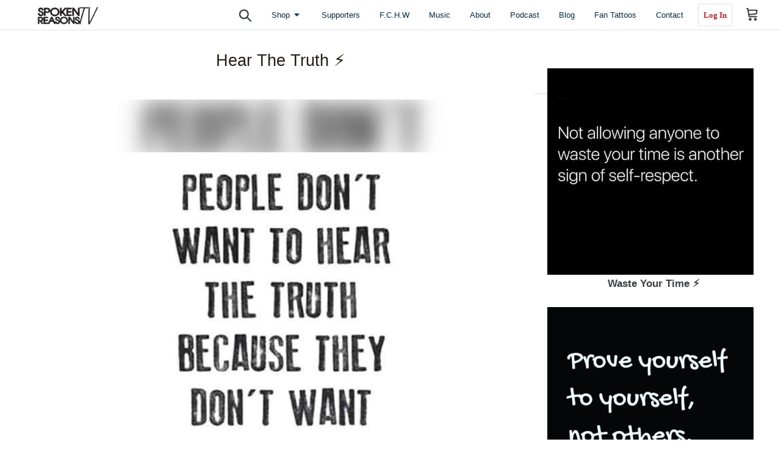

--- FILE ---
content_type: text/html; charset=utf-8
request_url: https://spokenreasonstv.com/blogs/blog/hear-the-truth
body_size: 31967
content:
<!doctype html>
<!--[if IE 9]> <html class="ie9 no-js" lang="en"> <![endif]-->
<!--[if (gt IE 9)|!(IE)]><!--> <html class="no-js" lang="en"> <!--<![endif]-->
<head>
 

  <meta charset="utf-8">
  <meta http-equiv="X-UA-Compatible" content="IE=edge,chrome=1">
  <meta name="viewport" content="width=device-width,initial-scale=1">

  <meta name="propeller" content="e8bfe7b36c0117007c500448ce646426">
  <meta itemprop="name" content="Spoken Reasons">
<meta itemprop="description" content="The Official Website of Spoken Reasons">
<meta itemprop="image" content="https://cdn.shopify.com/s/files/1/0265/9129/7570/t/2/assets/spokenreasonsfchw.jpg">
<meta name="twitter:card" content="summary">
<meta name="twitter:site" content="@spokenreasons">
<meta name="twitter:title" content="Spoken Reasons">
<meta name="twitter:description" content="The Official Website of Spoken Reasons" />
<meta name="twitter:creator" content="@estan247">
<meta name="twitter:image" content="https://cdn.shopify.com/s/files/1/0265/9129/7570/t/2/assets/spokenreasonsfchw.jpg"/>
<link itemtype="http://schema.org/Person">
<link itemprop="sameAs" href="https://www.facebook.com/spokenreasons">
<link itemprop="sameAs" href="https://instagram.com/spokenreason">
<link itemprop="sameAs" href="https://www.youtube.com/spokenreasons">
<link itemprop="sameAs" href="https://www.wikidata.org/wiki/Q7578903">
<link itemprop="sameAs" href="https://en.wikipedia.org/wiki/index.html?curid=38421659">
  <meta name="theme-color" content="#cd2027">
  <link rel="canonical" href="https://spokenreasonstv.com/blogs/blog/hear-the-truth"><title>Hear The Truth ⚡️
&ndash; Spoken Reasons</title><!-- /snippets/social-meta-tags.liquid -->




<meta property="og:site_name" content="Spoken Reasons">
<meta property="og:url" content="https://spokenreasonstv.com/blogs/blog/hear-the-truth">
<meta property="og:title" content="Hear The Truth ⚡️">
<meta property="og:type" content="article">
<meta property="og:description" content="">

<meta property="og:image" content="http://spokenreasonstv.com/cdn/shop/articles/IMG_2599_1200x1200.jpg?v=1600585873">
<meta property="og:image:secure_url" content="https://spokenreasonstv.com/cdn/shop/articles/IMG_2599_1200x1200.jpg?v=1600585873">


  <meta name="twitter:site" content="@spokenreasons">

<meta name="twitter:card" content="summary_large_image">
<meta name="twitter:title" content="Hear The Truth ⚡️">
<meta name="twitter:description" content="">


  <link href="//spokenreasonstv.com/cdn/shop/t/2/assets/theme.scss.css?v=25967139666632515381759259437" rel="stylesheet" type="text/css" media="all" />

  
  <script>
    var theme = {
      strings: {
        addToCart: "Add to cart",
        soldOut: "Sold out",
        unavailable: "Unavailable",
        regularPrice: "Regular price",
        sale: "Sale",
        showMore: "Show More",
        showLess: "Show Less",
        addressError: "Error looking up that address",
        addressNoResults: "No results for that address",
        addressQueryLimit: "You have exceeded the Google API usage limit. Consider upgrading to a \u003ca href=\"https:\/\/developers.google.com\/maps\/premium\/usage-limits\"\u003ePremium Plan\u003c\/a\u003e.",
        authError: "There was a problem authenticating your Google Maps account.",
        newWindow: "Opens in a new window.",
        external: "Opens external website.",
        newWindowExternal: "Opens external website in a new window."
      },
      moneyFormat: "${{amount}}"
    }

    document.documentElement.className = document.documentElement.className.replace('no-js', 'js');
  </script>

  <!-- InfoLinks -->

  
    <!-- Global site tag (gtag.js) - Google Analytics -->
<!-- <script async src="https://www.googletagmanager.com/gtag/js?id=UA-165689505-1"></script>
<script>
  window.dataLayer = window.dataLayer || [];
  function gtag(){dataLayer.push(arguments);}
  gtag('js', new Date());

  gtag('config', 'UA-165689505-1');
</script> -->
  
  <!-- Media.net -->
  
<script type="text/javascript">
    window._mNHandle = window._mNHandle || {};
    window._mNHandle.queue = window._mNHandle.queue || [];
    medianet_versionId = "3121199";
</script>
  
  
  <!-- Google Schema -->
 
   
 <script type="application/ld+json">
    {
      "@context": "http://schema.org",
      "@type": "Person",
      "name": "Spoken Reasons",
      "alternateName": [
      "spokenreasons",
      "spoke"
      ],
      "url": [
              "https://www.spokenreasonstv.com",
              "http://spokenreasonstv.com",
              "http://www.spokenreasonstv.com"
                       
],

      "owns": "Onewayhope",
      "birthDate": "December 19, 1988",
      "birthPlace": "Bradenton, Florida",
    
      "nationality": "American",
      "gender": "Male",
  
      "jobTitle": [
            "Entertainer",
            "Actor",
            "Comedian"
    ],
      "knows": [
      "Marcus Stanley",
      "Pharrell Williams",
      "Lindsey Stirling",
      "Kendrick Lamar"
    ],
      "sameAs" : [
    "https://www.facebook.com/spokenreasonstv",
     "https://www.instagram.com/spokenreasons",
     "https://www.spokenreasonstv.com",
     "https://twitter.com/spokenreasons",
     "http://www.youtube.com/spokenreasons",
    "https://en.wikipedia.org/wiki/Spoken_Reasons",
    "https://www.wikidata.org/wiki/Q7578903"
  ]
}
    </script>

<script type="application/ld+json">
{
  "@context" : "http://schema.org",
  "@type" : "WebSite",
  "name" : "Spoken Reasons",
  "alternateName" : "Spoken Reasons Official Website",
  "url" : [
  
  "https://www.spokenreasonstv.com",
  "http://spokenreasonstv.com"
  
  ],
  
  
  "image": "https://static.wixstatic.com/media/4474ae_672c38a143084a30b83fe9a8eae45f65~mv2.jpg"
}
</script>

  <!--[if (lte IE 9) ]><script src="//spokenreasonstv.com/cdn/shop/t/2/assets/match-media.min.js?v=22265819453975888031568250325" type="text/javascript"></script><![endif]--><!--[if (gt IE 9)|!(IE)]><!--><script src="//spokenreasonstv.com/cdn/shop/t/2/assets/lazysizes.js?v=68441465964607740661568250323" async="async"></script><!--<![endif]-->
  <!--[if lte IE 9]><script src="//spokenreasonstv.com/cdn/shop/t/2/assets/lazysizes.min.js?v=5087"></script><![endif]-->

  <!--[if (gt IE 9)|!(IE)]><!--><script src="//spokenreasonstv.com/cdn/shop/t/2/assets/vendor.js?v=121857302354663160541568250331" defer="defer"></script><!--<![endif]-->
  <!--[if lte IE 9]><script src="//spokenreasonstv.com/cdn/shop/t/2/assets/vendor.js?v=121857302354663160541568250331"></script><![endif]-->

  <!--[if (gt IE 9)|!(IE)]><!--><script src="//spokenreasonstv.com/cdn/shop/t/2/assets/theme.js?v=173655849475324711741686601074" defer="defer"></script><!--<![endif]-->
  <!--[if lte IE 9]><script src="//spokenreasonstv.com/cdn/shop/t/2/assets/theme.js?v=173655849475324711741686601074"></script><![endif]-->

  <script>window.performance && window.performance.mark && window.performance.mark('shopify.content_for_header.start');</script><meta id="shopify-digital-wallet" name="shopify-digital-wallet" content="/26591297570/digital_wallets/dialog">
<meta name="shopify-checkout-api-token" content="f57eb85a1789cce3deae14e88398a6f4">
<meta id="in-context-paypal-metadata" data-shop-id="26591297570" data-venmo-supported="false" data-environment="production" data-locale="en_US" data-paypal-v4="true" data-currency="USD">
<link rel="alternate" type="application/atom+xml" title="Feed" href="/blogs/blog.atom" />
<script async="async" src="/checkouts/internal/preloads.js?locale=en-US"></script>
<link rel="preconnect" href="https://shop.app" crossorigin="anonymous">
<script async="async" src="https://shop.app/checkouts/internal/preloads.js?locale=en-US&shop_id=26591297570" crossorigin="anonymous"></script>
<script id="apple-pay-shop-capabilities" type="application/json">{"shopId":26591297570,"countryCode":"US","currencyCode":"USD","merchantCapabilities":["supports3DS"],"merchantId":"gid:\/\/shopify\/Shop\/26591297570","merchantName":"Spoken Reasons","requiredBillingContactFields":["postalAddress","email"],"requiredShippingContactFields":["postalAddress","email"],"shippingType":"shipping","supportedNetworks":["visa","masterCard","amex","discover","elo","jcb"],"total":{"type":"pending","label":"Spoken Reasons","amount":"1.00"},"shopifyPaymentsEnabled":true,"supportsSubscriptions":true}</script>
<script id="shopify-features" type="application/json">{"accessToken":"f57eb85a1789cce3deae14e88398a6f4","betas":["rich-media-storefront-analytics"],"domain":"spokenreasonstv.com","predictiveSearch":true,"shopId":26591297570,"locale":"en"}</script>
<script>var Shopify = Shopify || {};
Shopify.shop = "spokenreasons.myshopify.com";
Shopify.locale = "en";
Shopify.currency = {"active":"USD","rate":"1.0"};
Shopify.country = "US";
Shopify.theme = {"name":"Theme export  ericstanleystore-com-debut  11sep...","id":76776800290,"schema_name":"Debut","schema_version":"10.0.1","theme_store_id":null,"role":"main"};
Shopify.theme.handle = "null";
Shopify.theme.style = {"id":null,"handle":null};
Shopify.cdnHost = "spokenreasonstv.com/cdn";
Shopify.routes = Shopify.routes || {};
Shopify.routes.root = "/";</script>
<script type="module">!function(o){(o.Shopify=o.Shopify||{}).modules=!0}(window);</script>
<script>!function(o){function n(){var o=[];function n(){o.push(Array.prototype.slice.apply(arguments))}return n.q=o,n}var t=o.Shopify=o.Shopify||{};t.loadFeatures=n(),t.autoloadFeatures=n()}(window);</script>
<script>
  window.ShopifyPay = window.ShopifyPay || {};
  window.ShopifyPay.apiHost = "shop.app\/pay";
  window.ShopifyPay.redirectState = null;
</script>
<script id="shop-js-analytics" type="application/json">{"pageType":"article"}</script>
<script defer="defer" async type="module" src="//spokenreasonstv.com/cdn/shopifycloud/shop-js/modules/v2/client.init-shop-cart-sync_BT-GjEfc.en.esm.js"></script>
<script defer="defer" async type="module" src="//spokenreasonstv.com/cdn/shopifycloud/shop-js/modules/v2/chunk.common_D58fp_Oc.esm.js"></script>
<script defer="defer" async type="module" src="//spokenreasonstv.com/cdn/shopifycloud/shop-js/modules/v2/chunk.modal_xMitdFEc.esm.js"></script>
<script type="module">
  await import("//spokenreasonstv.com/cdn/shopifycloud/shop-js/modules/v2/client.init-shop-cart-sync_BT-GjEfc.en.esm.js");
await import("//spokenreasonstv.com/cdn/shopifycloud/shop-js/modules/v2/chunk.common_D58fp_Oc.esm.js");
await import("//spokenreasonstv.com/cdn/shopifycloud/shop-js/modules/v2/chunk.modal_xMitdFEc.esm.js");

  window.Shopify.SignInWithShop?.initShopCartSync?.({"fedCMEnabled":true,"windoidEnabled":true});

</script>
<script>
  window.Shopify = window.Shopify || {};
  if (!window.Shopify.featureAssets) window.Shopify.featureAssets = {};
  window.Shopify.featureAssets['shop-js'] = {"shop-cart-sync":["modules/v2/client.shop-cart-sync_DZOKe7Ll.en.esm.js","modules/v2/chunk.common_D58fp_Oc.esm.js","modules/v2/chunk.modal_xMitdFEc.esm.js"],"init-fed-cm":["modules/v2/client.init-fed-cm_B6oLuCjv.en.esm.js","modules/v2/chunk.common_D58fp_Oc.esm.js","modules/v2/chunk.modal_xMitdFEc.esm.js"],"shop-cash-offers":["modules/v2/client.shop-cash-offers_D2sdYoxE.en.esm.js","modules/v2/chunk.common_D58fp_Oc.esm.js","modules/v2/chunk.modal_xMitdFEc.esm.js"],"shop-login-button":["modules/v2/client.shop-login-button_QeVjl5Y3.en.esm.js","modules/v2/chunk.common_D58fp_Oc.esm.js","modules/v2/chunk.modal_xMitdFEc.esm.js"],"pay-button":["modules/v2/client.pay-button_DXTOsIq6.en.esm.js","modules/v2/chunk.common_D58fp_Oc.esm.js","modules/v2/chunk.modal_xMitdFEc.esm.js"],"shop-button":["modules/v2/client.shop-button_DQZHx9pm.en.esm.js","modules/v2/chunk.common_D58fp_Oc.esm.js","modules/v2/chunk.modal_xMitdFEc.esm.js"],"avatar":["modules/v2/client.avatar_BTnouDA3.en.esm.js"],"init-windoid":["modules/v2/client.init-windoid_CR1B-cfM.en.esm.js","modules/v2/chunk.common_D58fp_Oc.esm.js","modules/v2/chunk.modal_xMitdFEc.esm.js"],"init-shop-for-new-customer-accounts":["modules/v2/client.init-shop-for-new-customer-accounts_C_vY_xzh.en.esm.js","modules/v2/client.shop-login-button_QeVjl5Y3.en.esm.js","modules/v2/chunk.common_D58fp_Oc.esm.js","modules/v2/chunk.modal_xMitdFEc.esm.js"],"init-shop-email-lookup-coordinator":["modules/v2/client.init-shop-email-lookup-coordinator_BI7n9ZSv.en.esm.js","modules/v2/chunk.common_D58fp_Oc.esm.js","modules/v2/chunk.modal_xMitdFEc.esm.js"],"init-shop-cart-sync":["modules/v2/client.init-shop-cart-sync_BT-GjEfc.en.esm.js","modules/v2/chunk.common_D58fp_Oc.esm.js","modules/v2/chunk.modal_xMitdFEc.esm.js"],"shop-toast-manager":["modules/v2/client.shop-toast-manager_DiYdP3xc.en.esm.js","modules/v2/chunk.common_D58fp_Oc.esm.js","modules/v2/chunk.modal_xMitdFEc.esm.js"],"init-customer-accounts":["modules/v2/client.init-customer-accounts_D9ZNqS-Q.en.esm.js","modules/v2/client.shop-login-button_QeVjl5Y3.en.esm.js","modules/v2/chunk.common_D58fp_Oc.esm.js","modules/v2/chunk.modal_xMitdFEc.esm.js"],"init-customer-accounts-sign-up":["modules/v2/client.init-customer-accounts-sign-up_iGw4briv.en.esm.js","modules/v2/client.shop-login-button_QeVjl5Y3.en.esm.js","modules/v2/chunk.common_D58fp_Oc.esm.js","modules/v2/chunk.modal_xMitdFEc.esm.js"],"shop-follow-button":["modules/v2/client.shop-follow-button_CqMgW2wH.en.esm.js","modules/v2/chunk.common_D58fp_Oc.esm.js","modules/v2/chunk.modal_xMitdFEc.esm.js"],"checkout-modal":["modules/v2/client.checkout-modal_xHeaAweL.en.esm.js","modules/v2/chunk.common_D58fp_Oc.esm.js","modules/v2/chunk.modal_xMitdFEc.esm.js"],"shop-login":["modules/v2/client.shop-login_D91U-Q7h.en.esm.js","modules/v2/chunk.common_D58fp_Oc.esm.js","modules/v2/chunk.modal_xMitdFEc.esm.js"],"lead-capture":["modules/v2/client.lead-capture_BJmE1dJe.en.esm.js","modules/v2/chunk.common_D58fp_Oc.esm.js","modules/v2/chunk.modal_xMitdFEc.esm.js"],"payment-terms":["modules/v2/client.payment-terms_Ci9AEqFq.en.esm.js","modules/v2/chunk.common_D58fp_Oc.esm.js","modules/v2/chunk.modal_xMitdFEc.esm.js"]};
</script>
<script>(function() {
  var isLoaded = false;
  function asyncLoad() {
    if (isLoaded) return;
    isLoaded = true;
    var urls = ["\/\/cdn.shopify.com\/proxy\/e839ebce48b99165f31918406c5ed85b9014df688bda7e78db615b6a69d8a49f\/static.cdn.printful.com\/static\/js\/external\/shopify-product-customizer.js?v=0.28\u0026shop=spokenreasons.myshopify.com\u0026sp-cache-control=cHVibGljLCBtYXgtYWdlPTkwMA"];
    for (var i = 0; i < urls.length; i++) {
      var s = document.createElement('script');
      s.type = 'text/javascript';
      s.async = true;
      s.src = urls[i];
      var x = document.getElementsByTagName('script')[0];
      x.parentNode.insertBefore(s, x);
    }
  };
  if(window.attachEvent) {
    window.attachEvent('onload', asyncLoad);
  } else {
    window.addEventListener('load', asyncLoad, false);
  }
})();</script>
<script id="__st">var __st={"a":26591297570,"offset":-18000,"reqid":"df5f0fad-c83b-4db7-8ddb-cee86b93f5b3-1769307120","pageurl":"spokenreasonstv.com\/blogs\/blog\/hear-the-truth","s":"articles-387510304802","u":"0189fc35f6f3","p":"article","rtyp":"article","rid":387510304802};</script>
<script>window.ShopifyPaypalV4VisibilityTracking = true;</script>
<script id="captcha-bootstrap">!function(){'use strict';const t='contact',e='account',n='new_comment',o=[[t,t],['blogs',n],['comments',n],[t,'customer']],c=[[e,'customer_login'],[e,'guest_login'],[e,'recover_customer_password'],[e,'create_customer']],r=t=>t.map((([t,e])=>`form[action*='/${t}']:not([data-nocaptcha='true']) input[name='form_type'][value='${e}']`)).join(','),a=t=>()=>t?[...document.querySelectorAll(t)].map((t=>t.form)):[];function s(){const t=[...o],e=r(t);return a(e)}const i='password',u='form_key',d=['recaptcha-v3-token','g-recaptcha-response','h-captcha-response',i],f=()=>{try{return window.sessionStorage}catch{return}},m='__shopify_v',_=t=>t.elements[u];function p(t,e,n=!1){try{const o=window.sessionStorage,c=JSON.parse(o.getItem(e)),{data:r}=function(t){const{data:e,action:n}=t;return t[m]||n?{data:e,action:n}:{data:t,action:n}}(c);for(const[e,n]of Object.entries(r))t.elements[e]&&(t.elements[e].value=n);n&&o.removeItem(e)}catch(o){console.error('form repopulation failed',{error:o})}}const l='form_type',E='cptcha';function T(t){t.dataset[E]=!0}const w=window,h=w.document,L='Shopify',v='ce_forms',y='captcha';let A=!1;((t,e)=>{const n=(g='f06e6c50-85a8-45c8-87d0-21a2b65856fe',I='https://cdn.shopify.com/shopifycloud/storefront-forms-hcaptcha/ce_storefront_forms_captcha_hcaptcha.v1.5.2.iife.js',D={infoText:'Protected by hCaptcha',privacyText:'Privacy',termsText:'Terms'},(t,e,n)=>{const o=w[L][v],c=o.bindForm;if(c)return c(t,g,e,D).then(n);var r;o.q.push([[t,g,e,D],n]),r=I,A||(h.body.append(Object.assign(h.createElement('script'),{id:'captcha-provider',async:!0,src:r})),A=!0)});var g,I,D;w[L]=w[L]||{},w[L][v]=w[L][v]||{},w[L][v].q=[],w[L][y]=w[L][y]||{},w[L][y].protect=function(t,e){n(t,void 0,e),T(t)},Object.freeze(w[L][y]),function(t,e,n,w,h,L){const[v,y,A,g]=function(t,e,n){const i=e?o:[],u=t?c:[],d=[...i,...u],f=r(d),m=r(i),_=r(d.filter((([t,e])=>n.includes(e))));return[a(f),a(m),a(_),s()]}(w,h,L),I=t=>{const e=t.target;return e instanceof HTMLFormElement?e:e&&e.form},D=t=>v().includes(t);t.addEventListener('submit',(t=>{const e=I(t);if(!e)return;const n=D(e)&&!e.dataset.hcaptchaBound&&!e.dataset.recaptchaBound,o=_(e),c=g().includes(e)&&(!o||!o.value);(n||c)&&t.preventDefault(),c&&!n&&(function(t){try{if(!f())return;!function(t){const e=f();if(!e)return;const n=_(t);if(!n)return;const o=n.value;o&&e.removeItem(o)}(t);const e=Array.from(Array(32),(()=>Math.random().toString(36)[2])).join('');!function(t,e){_(t)||t.append(Object.assign(document.createElement('input'),{type:'hidden',name:u})),t.elements[u].value=e}(t,e),function(t,e){const n=f();if(!n)return;const o=[...t.querySelectorAll(`input[type='${i}']`)].map((({name:t})=>t)),c=[...d,...o],r={};for(const[a,s]of new FormData(t).entries())c.includes(a)||(r[a]=s);n.setItem(e,JSON.stringify({[m]:1,action:t.action,data:r}))}(t,e)}catch(e){console.error('failed to persist form',e)}}(e),e.submit())}));const S=(t,e)=>{t&&!t.dataset[E]&&(n(t,e.some((e=>e===t))),T(t))};for(const o of['focusin','change'])t.addEventListener(o,(t=>{const e=I(t);D(e)&&S(e,y())}));const B=e.get('form_key'),M=e.get(l),P=B&&M;t.addEventListener('DOMContentLoaded',(()=>{const t=y();if(P)for(const e of t)e.elements[l].value===M&&p(e,B);[...new Set([...A(),...v().filter((t=>'true'===t.dataset.shopifyCaptcha))])].forEach((e=>S(e,t)))}))}(h,new URLSearchParams(w.location.search),n,t,e,['guest_login'])})(!0,!0)}();</script>
<script integrity="sha256-4kQ18oKyAcykRKYeNunJcIwy7WH5gtpwJnB7kiuLZ1E=" data-source-attribution="shopify.loadfeatures" defer="defer" src="//spokenreasonstv.com/cdn/shopifycloud/storefront/assets/storefront/load_feature-a0a9edcb.js" crossorigin="anonymous"></script>
<script crossorigin="anonymous" defer="defer" src="//spokenreasonstv.com/cdn/shopifycloud/storefront/assets/shopify_pay/storefront-65b4c6d7.js?v=20250812"></script>
<script data-source-attribution="shopify.dynamic_checkout.dynamic.init">var Shopify=Shopify||{};Shopify.PaymentButton=Shopify.PaymentButton||{isStorefrontPortableWallets:!0,init:function(){window.Shopify.PaymentButton.init=function(){};var t=document.createElement("script");t.src="https://spokenreasonstv.com/cdn/shopifycloud/portable-wallets/latest/portable-wallets.en.js",t.type="module",document.head.appendChild(t)}};
</script>
<script data-source-attribution="shopify.dynamic_checkout.buyer_consent">
  function portableWalletsHideBuyerConsent(e){var t=document.getElementById("shopify-buyer-consent"),n=document.getElementById("shopify-subscription-policy-button");t&&n&&(t.classList.add("hidden"),t.setAttribute("aria-hidden","true"),n.removeEventListener("click",e))}function portableWalletsShowBuyerConsent(e){var t=document.getElementById("shopify-buyer-consent"),n=document.getElementById("shopify-subscription-policy-button");t&&n&&(t.classList.remove("hidden"),t.removeAttribute("aria-hidden"),n.addEventListener("click",e))}window.Shopify?.PaymentButton&&(window.Shopify.PaymentButton.hideBuyerConsent=portableWalletsHideBuyerConsent,window.Shopify.PaymentButton.showBuyerConsent=portableWalletsShowBuyerConsent);
</script>
<script data-source-attribution="shopify.dynamic_checkout.cart.bootstrap">document.addEventListener("DOMContentLoaded",(function(){function t(){return document.querySelector("shopify-accelerated-checkout-cart, shopify-accelerated-checkout")}if(t())Shopify.PaymentButton.init();else{new MutationObserver((function(e,n){t()&&(Shopify.PaymentButton.init(),n.disconnect())})).observe(document.body,{childList:!0,subtree:!0})}}));
</script>
<link id="shopify-accelerated-checkout-styles" rel="stylesheet" media="screen" href="https://spokenreasonstv.com/cdn/shopifycloud/portable-wallets/latest/accelerated-checkout-backwards-compat.css" crossorigin="anonymous">
<style id="shopify-accelerated-checkout-cart">
        #shopify-buyer-consent {
  margin-top: 1em;
  display: inline-block;
  width: 100%;
}

#shopify-buyer-consent.hidden {
  display: none;
}

#shopify-subscription-policy-button {
  background: none;
  border: none;
  padding: 0;
  text-decoration: underline;
  font-size: inherit;
  cursor: pointer;
}

#shopify-subscription-policy-button::before {
  box-shadow: none;
}

      </style>

<script>window.performance && window.performance.mark && window.performance.mark('shopify.content_for_header.end');</script>
<script>window.BOLD = window.BOLD || {};
    window.BOLD.common = window.BOLD.common || {};
    window.BOLD.common.Shopify = window.BOLD.common.Shopify || {};
    window.BOLD.common.Shopify.shop = {
      domain: 'spokenreasonstv.com',
      permanent_domain: 'spokenreasons.myshopify.com',
      url: 'https://spokenreasonstv.com',
      secure_url: 'https://spokenreasonstv.com',
      money_format: "${{amount}}",
      currency: "USD"
    };
    window.BOLD.common.Shopify.customer = {
      id: null,
      tags: null,
    };
    window.BOLD.common.Shopify.cart = {"note":null,"attributes":{},"original_total_price":0,"total_price":0,"total_discount":0,"total_weight":0.0,"item_count":0,"items":[],"requires_shipping":false,"currency":"USD","items_subtotal_price":0,"cart_level_discount_applications":[],"checkout_charge_amount":0};
    window.BOLD.common.template = 'article';window.BOLD.common.Shopify.formatMoney = function(money, format) {
        function n(t, e) {
            return "undefined" == typeof t ? e : t
        }
        function r(t, e, r, i) {
            if (e = n(e, 2),
                r = n(r, ","),
                i = n(i, "."),
            isNaN(t) || null == t)
                return 0;
            t = (t / 100).toFixed(e);
            var o = t.split(".")
                , a = o[0].replace(/(\d)(?=(\d\d\d)+(?!\d))/g, "$1" + r)
                , s = o[1] ? i + o[1] : "";
            return a + s
        }
        "string" == typeof money && (money = money.replace(".", ""));
        var i = ""
            , o = /\{\{\s*(\w+)\s*\}\}/
            , a = format || window.BOLD.common.Shopify.shop.money_format || window.Shopify.money_format || "$ {{ amount }}";
        switch (a.match(o)[1]) {
            case "amount":
                i = r(money, 2, ",", ".");
                break;
            case "amount_no_decimals":
                i = r(money, 0, ",", ".");
                break;
            case "amount_with_comma_separator":
                i = r(money, 2, ".", ",");
                break;
            case "amount_no_decimals_with_comma_separator":
                i = r(money, 0, ".", ",");
                break;
            case "amount_with_space_separator":
                i = r(money, 2, " ", ",");
                break;
            case "amount_no_decimals_with_space_separator":
                i = r(money, 0, " ", ",");
                break;
            case "amount_with_apostrophe_separator":
                i = r(money, 2, "'", ".");
                break;
        }
        return a.replace(o, i);
    };
    window.BOLD.common.Shopify.saveProduct = function (handle, product, productData) {
      if (typeof handle === 'string' && typeof window.BOLD.common.Shopify.products[handle] === 'undefined') {
        if (typeof product === 'number') {
          window.BOLD.common.Shopify.handles[product] = handle;
          product = { id: product, product: productData };
        }
        window.BOLD.common.Shopify.products[handle] = product;
      }
    };
    window.BOLD.common.Shopify.saveVariant = function (variant_id, variant) {
      if (typeof variant_id === 'number' && typeof window.BOLD.common.Shopify.variants[variant_id] === 'undefined') {
        window.BOLD.common.Shopify.variants[variant_id] = variant;
      }
    };window.BOLD.common.Shopify.products = window.BOLD.common.Shopify.products || {};
    window.BOLD.common.Shopify.variants = window.BOLD.common.Shopify.variants || {};
    window.BOLD.common.Shopify.handles = window.BOLD.common.Shopify.handles || {};window.BOLD.common.Shopify.saveProduct(null, null, null);window.BOLD.apps_installed = {} || {};window.BOLD.common.Shopify.metafields = window.BOLD.common.Shopify.metafields || {};window.BOLD.common.Shopify.metafields["bold_rp"] = {};window.BOLD.common.Shopify.metafields["bold_csp_defaults"] = {};</script><link href="https://monorail-edge.shopifysvc.com" rel="dns-prefetch">
<script>(function(){if ("sendBeacon" in navigator && "performance" in window) {try {var session_token_from_headers = performance.getEntriesByType('navigation')[0].serverTiming.find(x => x.name == '_s').description;} catch {var session_token_from_headers = undefined;}var session_cookie_matches = document.cookie.match(/_shopify_s=([^;]*)/);var session_token_from_cookie = session_cookie_matches && session_cookie_matches.length === 2 ? session_cookie_matches[1] : "";var session_token = session_token_from_headers || session_token_from_cookie || "";function handle_abandonment_event(e) {var entries = performance.getEntries().filter(function(entry) {return /monorail-edge.shopifysvc.com/.test(entry.name);});if (!window.abandonment_tracked && entries.length === 0) {window.abandonment_tracked = true;var currentMs = Date.now();var navigation_start = performance.timing.navigationStart;var payload = {shop_id: 26591297570,url: window.location.href,navigation_start,duration: currentMs - navigation_start,session_token,page_type: "article"};window.navigator.sendBeacon("https://monorail-edge.shopifysvc.com/v1/produce", JSON.stringify({schema_id: "online_store_buyer_site_abandonment/1.1",payload: payload,metadata: {event_created_at_ms: currentMs,event_sent_at_ms: currentMs}}));}}window.addEventListener('pagehide', handle_abandonment_event);}}());</script>
<script id="web-pixels-manager-setup">(function e(e,d,r,n,o){if(void 0===o&&(o={}),!Boolean(null===(a=null===(i=window.Shopify)||void 0===i?void 0:i.analytics)||void 0===a?void 0:a.replayQueue)){var i,a;window.Shopify=window.Shopify||{};var t=window.Shopify;t.analytics=t.analytics||{};var s=t.analytics;s.replayQueue=[],s.publish=function(e,d,r){return s.replayQueue.push([e,d,r]),!0};try{self.performance.mark("wpm:start")}catch(e){}var l=function(){var e={modern:/Edge?\/(1{2}[4-9]|1[2-9]\d|[2-9]\d{2}|\d{4,})\.\d+(\.\d+|)|Firefox\/(1{2}[4-9]|1[2-9]\d|[2-9]\d{2}|\d{4,})\.\d+(\.\d+|)|Chrom(ium|e)\/(9{2}|\d{3,})\.\d+(\.\d+|)|(Maci|X1{2}).+ Version\/(15\.\d+|(1[6-9]|[2-9]\d|\d{3,})\.\d+)([,.]\d+|)( \(\w+\)|)( Mobile\/\w+|) Safari\/|Chrome.+OPR\/(9{2}|\d{3,})\.\d+\.\d+|(CPU[ +]OS|iPhone[ +]OS|CPU[ +]iPhone|CPU IPhone OS|CPU iPad OS)[ +]+(15[._]\d+|(1[6-9]|[2-9]\d|\d{3,})[._]\d+)([._]\d+|)|Android:?[ /-](13[3-9]|1[4-9]\d|[2-9]\d{2}|\d{4,})(\.\d+|)(\.\d+|)|Android.+Firefox\/(13[5-9]|1[4-9]\d|[2-9]\d{2}|\d{4,})\.\d+(\.\d+|)|Android.+Chrom(ium|e)\/(13[3-9]|1[4-9]\d|[2-9]\d{2}|\d{4,})\.\d+(\.\d+|)|SamsungBrowser\/([2-9]\d|\d{3,})\.\d+/,legacy:/Edge?\/(1[6-9]|[2-9]\d|\d{3,})\.\d+(\.\d+|)|Firefox\/(5[4-9]|[6-9]\d|\d{3,})\.\d+(\.\d+|)|Chrom(ium|e)\/(5[1-9]|[6-9]\d|\d{3,})\.\d+(\.\d+|)([\d.]+$|.*Safari\/(?![\d.]+ Edge\/[\d.]+$))|(Maci|X1{2}).+ Version\/(10\.\d+|(1[1-9]|[2-9]\d|\d{3,})\.\d+)([,.]\d+|)( \(\w+\)|)( Mobile\/\w+|) Safari\/|Chrome.+OPR\/(3[89]|[4-9]\d|\d{3,})\.\d+\.\d+|(CPU[ +]OS|iPhone[ +]OS|CPU[ +]iPhone|CPU IPhone OS|CPU iPad OS)[ +]+(10[._]\d+|(1[1-9]|[2-9]\d|\d{3,})[._]\d+)([._]\d+|)|Android:?[ /-](13[3-9]|1[4-9]\d|[2-9]\d{2}|\d{4,})(\.\d+|)(\.\d+|)|Mobile Safari.+OPR\/([89]\d|\d{3,})\.\d+\.\d+|Android.+Firefox\/(13[5-9]|1[4-9]\d|[2-9]\d{2}|\d{4,})\.\d+(\.\d+|)|Android.+Chrom(ium|e)\/(13[3-9]|1[4-9]\d|[2-9]\d{2}|\d{4,})\.\d+(\.\d+|)|Android.+(UC? ?Browser|UCWEB|U3)[ /]?(15\.([5-9]|\d{2,})|(1[6-9]|[2-9]\d|\d{3,})\.\d+)\.\d+|SamsungBrowser\/(5\.\d+|([6-9]|\d{2,})\.\d+)|Android.+MQ{2}Browser\/(14(\.(9|\d{2,})|)|(1[5-9]|[2-9]\d|\d{3,})(\.\d+|))(\.\d+|)|K[Aa][Ii]OS\/(3\.\d+|([4-9]|\d{2,})\.\d+)(\.\d+|)/},d=e.modern,r=e.legacy,n=navigator.userAgent;return n.match(d)?"modern":n.match(r)?"legacy":"unknown"}(),u="modern"===l?"modern":"legacy",c=(null!=n?n:{modern:"",legacy:""})[u],f=function(e){return[e.baseUrl,"/wpm","/b",e.hashVersion,"modern"===e.buildTarget?"m":"l",".js"].join("")}({baseUrl:d,hashVersion:r,buildTarget:u}),m=function(e){var d=e.version,r=e.bundleTarget,n=e.surface,o=e.pageUrl,i=e.monorailEndpoint;return{emit:function(e){var a=e.status,t=e.errorMsg,s=(new Date).getTime(),l=JSON.stringify({metadata:{event_sent_at_ms:s},events:[{schema_id:"web_pixels_manager_load/3.1",payload:{version:d,bundle_target:r,page_url:o,status:a,surface:n,error_msg:t},metadata:{event_created_at_ms:s}}]});if(!i)return console&&console.warn&&console.warn("[Web Pixels Manager] No Monorail endpoint provided, skipping logging."),!1;try{return self.navigator.sendBeacon.bind(self.navigator)(i,l)}catch(e){}var u=new XMLHttpRequest;try{return u.open("POST",i,!0),u.setRequestHeader("Content-Type","text/plain"),u.send(l),!0}catch(e){return console&&console.warn&&console.warn("[Web Pixels Manager] Got an unhandled error while logging to Monorail."),!1}}}}({version:r,bundleTarget:l,surface:e.surface,pageUrl:self.location.href,monorailEndpoint:e.monorailEndpoint});try{o.browserTarget=l,function(e){var d=e.src,r=e.async,n=void 0===r||r,o=e.onload,i=e.onerror,a=e.sri,t=e.scriptDataAttributes,s=void 0===t?{}:t,l=document.createElement("script"),u=document.querySelector("head"),c=document.querySelector("body");if(l.async=n,l.src=d,a&&(l.integrity=a,l.crossOrigin="anonymous"),s)for(var f in s)if(Object.prototype.hasOwnProperty.call(s,f))try{l.dataset[f]=s[f]}catch(e){}if(o&&l.addEventListener("load",o),i&&l.addEventListener("error",i),u)u.appendChild(l);else{if(!c)throw new Error("Did not find a head or body element to append the script");c.appendChild(l)}}({src:f,async:!0,onload:function(){if(!function(){var e,d;return Boolean(null===(d=null===(e=window.Shopify)||void 0===e?void 0:e.analytics)||void 0===d?void 0:d.initialized)}()){var d=window.webPixelsManager.init(e)||void 0;if(d){var r=window.Shopify.analytics;r.replayQueue.forEach((function(e){var r=e[0],n=e[1],o=e[2];d.publishCustomEvent(r,n,o)})),r.replayQueue=[],r.publish=d.publishCustomEvent,r.visitor=d.visitor,r.initialized=!0}}},onerror:function(){return m.emit({status:"failed",errorMsg:"".concat(f," has failed to load")})},sri:function(e){var d=/^sha384-[A-Za-z0-9+/=]+$/;return"string"==typeof e&&d.test(e)}(c)?c:"",scriptDataAttributes:o}),m.emit({status:"loading"})}catch(e){m.emit({status:"failed",errorMsg:(null==e?void 0:e.message)||"Unknown error"})}}})({shopId: 26591297570,storefrontBaseUrl: "https://spokenreasonstv.com",extensionsBaseUrl: "https://extensions.shopifycdn.com/cdn/shopifycloud/web-pixels-manager",monorailEndpoint: "https://monorail-edge.shopifysvc.com/unstable/produce_batch",surface: "storefront-renderer",enabledBetaFlags: ["2dca8a86"],webPixelsConfigList: [{"id":"shopify-app-pixel","configuration":"{}","eventPayloadVersion":"v1","runtimeContext":"STRICT","scriptVersion":"0450","apiClientId":"shopify-pixel","type":"APP","privacyPurposes":["ANALYTICS","MARKETING"]},{"id":"shopify-custom-pixel","eventPayloadVersion":"v1","runtimeContext":"LAX","scriptVersion":"0450","apiClientId":"shopify-pixel","type":"CUSTOM","privacyPurposes":["ANALYTICS","MARKETING"]}],isMerchantRequest: false,initData: {"shop":{"name":"Spoken Reasons","paymentSettings":{"currencyCode":"USD"},"myshopifyDomain":"spokenreasons.myshopify.com","countryCode":"US","storefrontUrl":"https:\/\/spokenreasonstv.com"},"customer":null,"cart":null,"checkout":null,"productVariants":[],"purchasingCompany":null},},"https://spokenreasonstv.com/cdn","fcfee988w5aeb613cpc8e4bc33m6693e112",{"modern":"","legacy":""},{"shopId":"26591297570","storefrontBaseUrl":"https:\/\/spokenreasonstv.com","extensionBaseUrl":"https:\/\/extensions.shopifycdn.com\/cdn\/shopifycloud\/web-pixels-manager","surface":"storefront-renderer","enabledBetaFlags":"[\"2dca8a86\"]","isMerchantRequest":"false","hashVersion":"fcfee988w5aeb613cpc8e4bc33m6693e112","publish":"custom","events":"[[\"page_viewed\",{}]]"});</script><script>
  window.ShopifyAnalytics = window.ShopifyAnalytics || {};
  window.ShopifyAnalytics.meta = window.ShopifyAnalytics.meta || {};
  window.ShopifyAnalytics.meta.currency = 'USD';
  var meta = {"page":{"pageType":"article","resourceType":"article","resourceId":387510304802,"requestId":"df5f0fad-c83b-4db7-8ddb-cee86b93f5b3-1769307120"}};
  for (var attr in meta) {
    window.ShopifyAnalytics.meta[attr] = meta[attr];
  }
</script>
<script class="analytics">
  (function () {
    var customDocumentWrite = function(content) {
      var jquery = null;

      if (window.jQuery) {
        jquery = window.jQuery;
      } else if (window.Checkout && window.Checkout.$) {
        jquery = window.Checkout.$;
      }

      if (jquery) {
        jquery('body').append(content);
      }
    };

    var hasLoggedConversion = function(token) {
      if (token) {
        return document.cookie.indexOf('loggedConversion=' + token) !== -1;
      }
      return false;
    }

    var setCookieIfConversion = function(token) {
      if (token) {
        var twoMonthsFromNow = new Date(Date.now());
        twoMonthsFromNow.setMonth(twoMonthsFromNow.getMonth() + 2);

        document.cookie = 'loggedConversion=' + token + '; expires=' + twoMonthsFromNow;
      }
    }

    var trekkie = window.ShopifyAnalytics.lib = window.trekkie = window.trekkie || [];
    if (trekkie.integrations) {
      return;
    }
    trekkie.methods = [
      'identify',
      'page',
      'ready',
      'track',
      'trackForm',
      'trackLink'
    ];
    trekkie.factory = function(method) {
      return function() {
        var args = Array.prototype.slice.call(arguments);
        args.unshift(method);
        trekkie.push(args);
        return trekkie;
      };
    };
    for (var i = 0; i < trekkie.methods.length; i++) {
      var key = trekkie.methods[i];
      trekkie[key] = trekkie.factory(key);
    }
    trekkie.load = function(config) {
      trekkie.config = config || {};
      trekkie.config.initialDocumentCookie = document.cookie;
      var first = document.getElementsByTagName('script')[0];
      var script = document.createElement('script');
      script.type = 'text/javascript';
      script.onerror = function(e) {
        var scriptFallback = document.createElement('script');
        scriptFallback.type = 'text/javascript';
        scriptFallback.onerror = function(error) {
                var Monorail = {
      produce: function produce(monorailDomain, schemaId, payload) {
        var currentMs = new Date().getTime();
        var event = {
          schema_id: schemaId,
          payload: payload,
          metadata: {
            event_created_at_ms: currentMs,
            event_sent_at_ms: currentMs
          }
        };
        return Monorail.sendRequest("https://" + monorailDomain + "/v1/produce", JSON.stringify(event));
      },
      sendRequest: function sendRequest(endpointUrl, payload) {
        // Try the sendBeacon API
        if (window && window.navigator && typeof window.navigator.sendBeacon === 'function' && typeof window.Blob === 'function' && !Monorail.isIos12()) {
          var blobData = new window.Blob([payload], {
            type: 'text/plain'
          });

          if (window.navigator.sendBeacon(endpointUrl, blobData)) {
            return true;
          } // sendBeacon was not successful

        } // XHR beacon

        var xhr = new XMLHttpRequest();

        try {
          xhr.open('POST', endpointUrl);
          xhr.setRequestHeader('Content-Type', 'text/plain');
          xhr.send(payload);
        } catch (e) {
          console.log(e);
        }

        return false;
      },
      isIos12: function isIos12() {
        return window.navigator.userAgent.lastIndexOf('iPhone; CPU iPhone OS 12_') !== -1 || window.navigator.userAgent.lastIndexOf('iPad; CPU OS 12_') !== -1;
      }
    };
    Monorail.produce('monorail-edge.shopifysvc.com',
      'trekkie_storefront_load_errors/1.1',
      {shop_id: 26591297570,
      theme_id: 76776800290,
      app_name: "storefront",
      context_url: window.location.href,
      source_url: "//spokenreasonstv.com/cdn/s/trekkie.storefront.8d95595f799fbf7e1d32231b9a28fd43b70c67d3.min.js"});

        };
        scriptFallback.async = true;
        scriptFallback.src = '//spokenreasonstv.com/cdn/s/trekkie.storefront.8d95595f799fbf7e1d32231b9a28fd43b70c67d3.min.js';
        first.parentNode.insertBefore(scriptFallback, first);
      };
      script.async = true;
      script.src = '//spokenreasonstv.com/cdn/s/trekkie.storefront.8d95595f799fbf7e1d32231b9a28fd43b70c67d3.min.js';
      first.parentNode.insertBefore(script, first);
    };
    trekkie.load(
      {"Trekkie":{"appName":"storefront","development":false,"defaultAttributes":{"shopId":26591297570,"isMerchantRequest":null,"themeId":76776800290,"themeCityHash":"1046469528879712974","contentLanguage":"en","currency":"USD","eventMetadataId":"b42cf752-dfa6-49c5-a15c-6d7e8ca7e947"},"isServerSideCookieWritingEnabled":true,"monorailRegion":"shop_domain","enabledBetaFlags":["65f19447"]},"Session Attribution":{},"S2S":{"facebookCapiEnabled":false,"source":"trekkie-storefront-renderer","apiClientId":580111}}
    );

    var loaded = false;
    trekkie.ready(function() {
      if (loaded) return;
      loaded = true;

      window.ShopifyAnalytics.lib = window.trekkie;

      var originalDocumentWrite = document.write;
      document.write = customDocumentWrite;
      try { window.ShopifyAnalytics.merchantGoogleAnalytics.call(this); } catch(error) {};
      document.write = originalDocumentWrite;

      window.ShopifyAnalytics.lib.page(null,{"pageType":"article","resourceType":"article","resourceId":387510304802,"requestId":"df5f0fad-c83b-4db7-8ddb-cee86b93f5b3-1769307120","shopifyEmitted":true});

      var match = window.location.pathname.match(/checkouts\/(.+)\/(thank_you|post_purchase)/)
      var token = match? match[1]: undefined;
      if (!hasLoggedConversion(token)) {
        setCookieIfConversion(token);
        
      }
    });


        var eventsListenerScript = document.createElement('script');
        eventsListenerScript.async = true;
        eventsListenerScript.src = "//spokenreasonstv.com/cdn/shopifycloud/storefront/assets/shop_events_listener-3da45d37.js";
        document.getElementsByTagName('head')[0].appendChild(eventsListenerScript);

})();</script>
<script
  defer
  src="https://spokenreasonstv.com/cdn/shopifycloud/perf-kit/shopify-perf-kit-3.0.4.min.js"
  data-application="storefront-renderer"
  data-shop-id="26591297570"
  data-render-region="gcp-us-east1"
  data-page-type="article"
  data-theme-instance-id="76776800290"
  data-theme-name="Debut"
  data-theme-version="10.0.1"
  data-monorail-region="shop_domain"
  data-resource-timing-sampling-rate="10"
  data-shs="true"
  data-shs-beacon="true"
  data-shs-export-with-fetch="true"
  data-shs-logs-sample-rate="1"
  data-shs-beacon-endpoint="https://spokenreasonstv.com/api/collect"
></script>
</head>

<body class="template-article">
  
  <!-- Bold: Memberships -->

<!-- end Bold code -->
  
  <a class="in-page-link visually-hidden skip-link" href="#MainContent">Skip to content</a>

  <div id="SearchDrawer" class="search-bar drawer drawer--top" role="dialog" aria-modal="true" aria-label="Search">
    <div class="search-bar__table">
      <div class="search-bar__table-cell search-bar__form-wrapper">
        <form class="search search-bar__form" action="/search" method="get" role="search">
          <input class="search__input search-bar__input" type="search" name="q" value="" placeholder="Search" aria-label="Search">
          <button class="search-bar__submit search__submit btn--link" type="submit">
            <svg aria-hidden="true" focusable="false" role="presentation" class="icon icon-search" viewBox="0 0 37 40"><path d="M35.6 36l-9.8-9.8c4.1-5.4 3.6-13.2-1.3-18.1-5.4-5.4-14.2-5.4-19.7 0-5.4 5.4-5.4 14.2 0 19.7 2.6 2.6 6.1 4.1 9.8 4.1 3 0 5.9-1 8.3-2.8l9.8 9.8c.4.4.9.6 1.4.6s1-.2 1.4-.6c.9-.9.9-2.1.1-2.9zm-20.9-8.2c-2.6 0-5.1-1-7-2.9-3.9-3.9-3.9-10.1 0-14C9.6 9 12.2 8 14.7 8s5.1 1 7 2.9c3.9 3.9 3.9 10.1 0 14-1.9 1.9-4.4 2.9-7 2.9z"/></svg>
            <span class="icon__fallback-text">Submit</span>
          </button>
        </form>
      </div>
      <div class="search-bar__table-cell text-right">
        <button type="button" class="btn--link search-bar__close js-drawer-close">
          <svg aria-hidden="true" focusable="false" role="presentation" class="icon icon-close" viewBox="0 0 37 40"><path d="M21.3 23l11-11c.8-.8.8-2 0-2.8-.8-.8-2-.8-2.8 0l-11 11-11-11c-.8-.8-2-.8-2.8 0-.8.8-.8 2 0 2.8l11 11-11 11c-.8.8-.8 2 0 2.8.4.4.9.6 1.4.6s1-.2 1.4-.6l11-11 11 11c.4.4.9.6 1.4.6s1-.2 1.4-.6c.8-.8.8-2 0-2.8l-11-11z"/></svg>
          <span class="icon__fallback-text">Close search</span>
        </button>
      </div>
    </div>
  </div>

  <div id="shopify-section-header" class="shopify-section"><head>
<!--    <script data-ad-client="pub-8853965492722074" async src="https://pagead2.googlesyndication.com/pagead/js/adsbygoogle.js"></script> -->
  
</head>

<!-- Bold: Memberships (accounts) -->





<!-- end Bold code -->



  <style>
    

    
  </style>


<div data-section-id="header" data-section-type="header-section">
  
    
  

 

<style type="text/css" data-styled-components="iECmZH eeBWMR cDuSyg jJyBba eOcfJo cDBKQv grKwAG ehAGPZ bReYTR hsBLmU dQUPXG cEftVf" data-styled-components-is-local="true">
  /* sc-component-id: sc-bdVaJa */

  .jJyBba {
    box-sizing: border-box;
    position: relative;
    border-radius: 0;
    -webkit-transition: all 300ms cubic-bezier(0.19, 1, 0.22, 1);
    transition: all 300ms cubic-bezier(0.19, 1, 0.22, 1);
    overflow: inherit;
    padding: 0rem 0rem 0rem 0rem;
    margin: 0rem 0rem 0rem 0rem;
    border-top: none;
    border-right: none;
    border-bottom: none;
    border-left: none;
    display: block;
  }

  .cDBKQv {
    box-sizing: border-box;
    position: static;
    border-radius: 0;
    -webkit-transition: all 300ms cubic-bezier(0.19, 1, 0.22, 1);
    transition: all 300ms cubic-bezier(0.19, 1, 0.22, 1);
    overflow: inherit;
    padding: 0rem 0rem 0rem 0rem;
    margin: 0rem 0rem 0rem 0rem;
    border-top: none;
    border-right: none;
    border-bottom: none;
    border-left: none;
    display: block;
  }
  /* sc-component-id: sc-htpNat */

  .hsBLmU {
    width: 100%;
  }
  /* sc-component-id: sc-bxivhb */

  .dQUPXG {
    box-sizing: border-box;
    margin: 0 auto;
    max-width: 52rem;
    width: 100%;
  }

  @media only screen and (min-width: 1rem) {
    .dQUPXG {
      padding-left: 1rem;
      padding-right: 1rem;
    }
  }

  @media only screen and (min-width: 1rem) {
    .dQUPXG {
      padding-top: 4rem;
      padding-bottom: 4rem;
    }
  }

  @media only screen and (min-width: 48rem) {
    .dQUPXG {
      padding-top: 8rem;
      padding-bottom: 8rem;
    }
  }
  /* sc-component-id: sc-ifAKCX */

  .cDuSyg {
    display: -webkit-box;
    display: -webkit-flex;
    display: -ms-flexbox;
    display: flex;
  }

  .cDuSyg svg {
    -webkit-align-self: center;
    -ms-flex-item-align: center;
    align-self: center;
    width: 6rem;
  }

  .cDuSyg svg g {
    fill: #052D49;
  }

  .eOcfJo {
    display: -webkit-box;
    display: -webkit-flex;
    display: -ms-flexbox;
    display: flex;
  }

  .eOcfJo svg {
    -webkit-align-self: center;
    -ms-flex-item-align: center;
    align-self: center;
    height: 1.5rem;
    width: 1.5rem;
  }

  .eOcfJo svg g {
    fill: #052D49;
  }

  .grKwAG {
    display: -webkit-box;
    display: -webkit-flex;
    display: -ms-flexbox;
    display: flex;
  }

  .grKwAG svg {
    -webkit-align-self: center;
    -ms-flex-item-align: center;
    align-self: center;
    height: 1.5rem;
    width: 1rem;
  }

  .grKwAG svg g {
    fill: #052D49;
  }
  /* sc-component-id: sc-kgoBCf */

  .ehAGPZ {
    color: #052D49;
    cursor: pointer; 
    display: inline-block;
    font-size: 0.8090234857849197rem !important;
    font-weight: 520;
    line-height: 1.5 !important;
    max-width: 100%;
    overflow: hidden;
    -webkit-text-decoration: none;
    text-decoration: none;
    -webkit-text-decoration-skip: ink;
    text-decoration-skip: ink;
    -webkit-text-overflow: ellipsis;
    text-overflow: ellipsis;
    -webkit-transition: all 300ms cubic-bezier(0.19, 1, 0.22, 1);
    transition: all 300ms cubic-bezier(0.19, 1, 0.22, 1);
    vertical-align: bottom;
  }

  .ehAGPZ:visited {
    color: hsl(204.70000000000005, 87.2%, 14.5%);
  }

  .ehAGPZ:hover {
    -webkit-color:#cd2027;
   color: #cd2027;
  }
  /* sc-component-id: sc-dxgOiQ */

  .bReYTR {
    overflow-x: hidden;
    ;
  }
  /* sc-component-id: sc-keyframes-iECmZH */

  @-webkit-keyframes iECmZH {
    0% {
      -webkit-transform: rotate(0deg);
      -ms-transform: rotate(0deg);
      transform: rotate(0deg);
    }
    100% {
      -webkit-transform: rotate(360deg);
      -ms-transform: rotate(360deg);
      transform: rotate(360deg);
    }
  }

  @keyframes iECmZH {
    0% {
      -webkit-transform: rotate(0deg);
      -ms-transform: rotate(0deg);
      transform: rotate(0deg);
    }
    100% {
      -webkit-transform: rotate(360deg);
      -ms-transform: rotate(360deg);
      transform: rotate(360deg);
    }
  }
  /* sc-component-id: sc-ckVGcZ */

  .cEftVf {
    margin-left: auto;
    margin-right: auto;
    border: 4px solid #358EFF;
    border-top: 4px solid transparent;
    height: 3rem;
    width: 3rem;
    box-sizing: border-box;
    -webkit-animation: iECmZH 1100ms infinite linear;
    animation: iECmZH 1100ms infinite linear;
    border-radius: 50%;
  }
  /* sc-component-id: sc-eHgmQL */

  .eeBWMR {
    -webkit-align-content: flex-start;
    -ms-flex-line-pack: flex-start;
    align-content: flex-start;
    -webkit-align-items: center;
    -webkit-box-align: center;
    -ms-flex-align: center;
    align-items: center;
    display: -webkit-box;
    display: -webkit-flex;
    display: -ms-flexbox;
    display: flex;
    -webkit-flex-direction: row;
    -ms-flex-direction: row;
    flex-direction: row;
    -webkit-flex-grow: initial;
    -ms-flex-grow: initial;
    flex-grow: initial;
    -webkit-flex-wrap: nowrap;
    -ms-flex-wrap: nowrap;
    flex-wrap: nowrap;
    -webkit-box-pack: start;
    -webkit-justify-content: flex-start;
    -ms-flex-pack: start;
    justify-content: flex-start;
  }
  
  .sc-ifAKCX {
   
   margin: 0px 0px 0px 45px; 
    
  }
  
 
  
</style>
<style type="text/css" data-styled-components="" data-styled-components-is-local="false">
  /* sc-component-id: sc-global-745511801 */

  .userMenu--menuEnter {
    opacity: 0.01;
  }

  .userMenu--menuEnterActive {
    opacity: 1;
    -webkit-transition: opacity 70ms ease-out;
    transition: opacity 70ms ease-out;
  }

  .userMenu--menuLeave {
    opacity: 1;
  }

  .userMenu--menuLeaveActive {
    opacity: 0.01;
    -webkit-transition: opacity 70ms ease-out;
    transition: opacity 70ms ease-out;
  }
</style>
<style type="text/css" data-styled-components="" data-styled-components-is-local="true">

</style>
<style type="text/css" data-styled-components="" data-styled-components-is-local="false">
  /* sc-component-id: sc-global-1894611108 */

  .searchResults--menuEnter {
    opacity: 0.01;
  }

  .searchResults--menuEnterActive {
    opacity: 1;
    -webkit-transition: opacity 70ms ease-out;
    transition: opacity 70ms ease-out;
  }

  .searchResults--menuLeave {
    opacity: 1;
  }

  .searchResults--menuLeaveActive {
    opacity: 0.01;
    -webkit-transition: opacity 70ms ease-out;
    transition: opacity 70ms ease-out;
  }
</style>
<style type="text/css" data-styled-components="jadiXs wocHZ kEAloM bwWITV eJcMez gBGUsV kJSyLc kAWYSf fGARtz kPnoVy MxozZ" data-styled-components-is-local="true">
  /* sc-component-id: sc-TOsTZ */

  .kPnoVy {
    position: relative;
    display: -webkit-box;
    display: -webkit-flex;
    display: -ms-flexbox;
    display: flex;
    -webkit-flex-direction: row;
    -ms-flex-direction: row;
    flex-direction: row;
    -webkit-align-items: center;
    -webkit-box-align: center;
    -ms-flex-align: center;
    align-items: center;
    border-left: 2px solid #F3F4F5;
    border-right: 2px solid #F3F4F5;
    padding: 0rem 1rem;
    margin-right: 0.5rem;
  }

  .kPnoVy>input {
    -webkit-transition: all 200ms ease-in;
    transition: all 200ms ease-in;
    width: 5rem;
    -webkit-text-overflow: ellipsis;
    text-overflow: ellipsis;
    color: #052D49;
    background: #FFFFFF;
    padding: 0rem 1rem;
    font-size: 1rem !important;
    font-weight: bold;
    border: none;
    height: 32px;
  }

  .kPnoVy>input::-webkit-input-placeholder {
    color: #A1ADB5;
    font-weight: normal;
  }

  .kPnoVy>input::-moz-placeholder {
    color: #A1ADB5;
    font-weight: normal;
  }

  .kPnoVy>input:-ms-input-placeholder {
    color: #A1ADB5;
    font-weight: normal;
  }

  .kPnoVy>input::placeholder {
    color: #A1ADB5;
    font-weight: normal;
  }
  /* sc-component-id: sc-jnlKLf */

  .gBGUsV {
    z-index: 1100;
  }

  @media (min-width: 1rem) {
    .gBGUsV {
      display: none;
    }
  }

  @media (min-width: 48rem) {
    .gBGUsV {
      display: block;
    }
  }
  /* sc-component-id: sc-fYxtnH */

  .kJSyLc {
    background-color: #FFFFFF;
    color: #052D49;
    font-size: 1.3090000000000002rem !important;
    font-weight: 700;
    width: 100%;
    height: 48px;
    margin: 0 auto;
    display: block;
    position: fixed;
    white-space: nowrap;
    box-shadow: 0 2px 0 0 rgba(5, 45, 73, 0.06999999999999995);
    display: -webkit-box;
    display: -webkit-flex;
    display: -ms-flexbox;
    display: flex;
    -webkit-flex-direction: row;
    -ms-flex-direction: row;
    flex-direction: row;
    -webkit-align-items: stretch;
    -webkit-box-align: stretch;
    -ms-flex-align: stretch;
    align-items: stretch;
    -webkit-box-pack: space-between;
    -webkit-justify-content: space-between;
    -ms-flex-pack: space-between;
    justify-content: space-between;
  }
  /* sc-component-id: sc-hEsumM */

  .fGARtz {
    display: -webkit-box;
    display: -webkit-flex;
    display: -ms-flexbox;
    display: flex;
    -webkit-flex-direction: row;
    -ms-flex-direction: row;
    flex-direction: row;
    -webkit-align-items: stretch;
    -webkit-box-align: stretch;
    -ms-flex-align: stretch;
    align-items: stretch;
    height: 100%;
    padding: 0rem 1rem;
  }
  /* sc-component-id: sc-kafWEX */

  .kEAloM {
    -webkit-align-items: center;
    -webkit-box-align: center;
    -ms-flex-align: center;
    align-items: center;
    display: -webkit-box;
    display: -webkit-flex;
    display: -ms-flexbox;
    display: flex;
    -webkit-flex-direction: row;
    -ms-flex-direction: row;
    flex-direction: row;
    height: 100%;
    padding: 0rem 0.5rem 0rem 0rem;
  }

  .kAWYSf {
    -webkit-align-items: center;
    -webkit-box-align: center;
    -ms-flex-align: center;
    align-items: center;
    display: -webkit-box;
    display: -webkit-flex;
    display: -ms-flexbox;
    display: flex;
    -webkit-flex-direction: row;
    -ms-flex-direction: row;
    flex-direction: row;
    height: 100%;
    padding: 0rem 0.5rem 0rem 1rem;
  }
  /* sc-component-id: sc-feJyhm */

  .MxozZ {
    display: -webkit-box;
    display: -webkit-flex;
    display: -ms-flexbox;
    display: flex;
    -webkit-align-items: center;
    -webkit-box-align: center;
    -ms-flex-align: center;
    align-items: center;
  }

  .MxozZ a {
    display: -webkit-box;
    display: -webkit-flex;
    display: -ms-flexbox;
    display: flex;
    padding: 0.5rem 0.5rem;
    margin: 0rem 0.5rem;
  }

  .MxozZ a>span {
    -webkit-align-self: center;
    -ms-flex-item-align: center;
    align-self: center;
  }
  /* sc-component-id: sc-elJkPf */

  .jadiXs {
    z-index: 1100;
    background-color: #FFFFFF;
    position: fixed;
    top: 0;
    left: 0;
    width: 100%;
    white-space: nowrap;
    box-shadow: 0 2px 0 0 rgba(5, 45, 73, 0.06999999999999995);
  }

  @media (min-width: 1rem) {
    .jadiXs {
      display: block;
    }
  }

  @media (min-width: 48rem) {
    .jadiXs {
      display: none;
    }
  }
  /* sc-component-id: sc-jtRfpW */

  .wocHZ {
    display: -webkit-box;
    display: -webkit-flex;
    display: -ms-flexbox;
    display: flex;
    -webkit-flex-direction: row;
    -ms-flex-direction: row;
    flex-direction: row;
    -webkit-align-items: center;
    -webkit-box-align: center;
    -ms-flex-align: center;
    align-items: center;
    -webkit-box-pack: space-between;
    -webkit-justify-content: space-between;
    -ms-flex-pack: space-between;
    justify-content: space-between;
    height: 48px;
    padding: 0rem 1rem;
  }
  /* sc-component-id: sc-kTUwUJ */

  .bwWITV {
    height: 48px;
    display: -webkit-box;
    display: -webkit-flex;
    display: -ms-flexbox;
    display: flex;
    -webkit-flex-direction: row;
    -ms-flex-direction: row;
    flex-direction: row;
    -webkit-box-pack: center;
    -webkit-justify-content: center;
    -ms-flex-pack: center;
    justify-content: center;
    -webkit-align-items: center;
    -webkit-box-align: center;
    -ms-flex-align: center;
    align-items: center;
  }
  /* sc-component-id: sc-dqBHgY */

  .eJcMez {
    height: 48px;
    line-height: 48px;
    display: -webkit-box;
    display: -webkit-flex;
    display: -ms-flexbox;
    display: flex;
    -webkit-flex-direction: column;
    -ms-flex-direction: column;
    flex-direction: column;
    -webkit-align-items: center;
    -webkit-box-align: center;
    -ms-flex-align: center;
    align-items: center;
    -webkit-box-pack: center;
    -webkit-justify-content: center;
    -ms-flex-pack: center;
    justify-content: center;
    -webkit-text-align: center;
    text-align: center;
    cursor: pointer;
    -webkit-user-select: none;
    -moz-user-select: none;
    -ms-user-select: none;
    user-select: none;
    opacity: 0.33;
    cursor: default !important;
  }
</style>
<style type="text/css" data-styled-components="" data-styled-components-is-local="false">
  /* sc-component-id: sc-global-1038958723 */

  .mobileNavbar--menuEnter {
    height: 0;
    overflow: hidden;
    -webkit-transition: all 0.2s ease-in-out;
    transition: all 0.2s ease-in-out;
  }

  .mobileNavbar--menuEnterActive {
    height: 100%;
  }

  .mobileNavbar--menuLeave {
    height: 100%;
    -webkit-transition: all 0.8s ease-in;
    transition: all 0.8s ease-in;
  }

  .mobileNavbar--menuLeaveActive {
    height: 0;
    overflow: hidden;
  }

  .mobileNavbar--menuLeaveActive form {
    opacity: 0;
  }
</style>
<style type="text/css" data-styled-components="kwGqdo eBmSEh" data-styled-components-is-local="true">
  /* sc-component-id: sc-kfGgVZ */

  .kwGqdo {
    width: 100%;
    position: fixed;
    z-index: 1200;
    top: 0;
  }
  /* sc-component-id: sc-esjQYD */

  .eBmSEh {
    background-color: #F3F4F5;
    width: 100%;
    min-height: 100vh;
  }
</style>
<style type="text/css" data-styled-components="" data-styled-components-is-local="false">
  /* sc-component-id: sc-global-1041867300 */

  body {
    min-width: 320px;
    background-color: #FFFFFF;
  }

  #component-playground,
  .reactWrapper {
    color: #052D49;
    font-family: 'America', sans-serif;
    font-size: 16px;
    -webkit-font-smoothing: antialiased;
    -moz-osx-font-smoothing: grayscale;
    -webkit-text-rendering: optimizeLegibility;
    text-rendering: optimizeLegibility;
  }

  #component-playground ul,
  .reactWrapper ul {
    margin: 0;
  }

  #component-playground p,
  .reactWrapper p,
  #component-playground small,
  .reactWrapper small,
  #component-playground h6,
  .reactWrapper h6,
  #component-playground h5,
  .reactWrapper h5,
  #component-playground h4,
  .reactWrapper h4,
  #component-playground h3,
  .reactWrapper h3,
  #component-playground h2,
  .reactWrapper h2,
  #component-playground h1,
  .reactWrapper h1 {
    margin: 0;
  }

  #component-playground .stackable,
  .reactWrapper .stackable {
    margin-bottom: 1rem;
  }

  #component-playground .containerInner,
  .reactWrapper .containerInner {
    box-sizing: border-box;
    margin-right: auto;
    margin-left: auto;
    max-width: 71rem;
    padding-left: 1rem;
    padding-right: 1rem;
    width: 100%;
  }

  @media (max-width: 30rem) {
    #component-playground .containerInner .fullWidthMobile,
    .reactWrapper .containerInner .fullWidthMobile {
      padding-left: 0;
      padding-right: 0;
      overflow-x: hidden;
    }
  }

  #component-playground .flex,
  .reactWrapper .flex {
    display: -webkit-box;
    display: -webkit-flex;
    display: -ms-flexbox;
    display: flex;
  }

  #component-playground .subdued,
  .reactWrapper .subdued {
    color: #4F687A;
  }

  #component-playground .link,
  .reactWrapper .link {
    font-weight: 700;
    color: #F96854;
    -webkit-text-decoration-skip: ink;
    text-decoration-skip: ink;
  }

  #component-playground .subtleLink,
  .reactWrapper .subtleLink {
    font-weight: 700;
    color: #4F687A;
    -webkit-text-decoration-skip: ink;
    text-decoration-skip: ink;
  }

  #component-playground .subdued-text-sm,
  .reactWrapper .subdued-text-sm {
    color: #4F687A;
    font-size: 0.8090234857849197rem;
  }

  #component-playground .subdued-text-sm a,
  .reactWrapper .subdued-text-sm a {
    color: #FFFFFF;
  }

  #component-playground .subdued-text-1,
  .reactWrapper .subdued-text-1 {
    color: #4F687A;
    font-size: 1rem;
  }

  #component-playground .subdued-text-1 a,
  .reactWrapper .subdued-text-1 a {
    color: #4F687A;
  }

  #component-playground .subdued-text-1 a:hover,
  .reactWrapper .subdued-text-1 a:hover {
    color: #FFFFFF;
  }

  #component-playground .gray-text-0,
  .reactWrapper .gray-text-0 {
    color: #1C4059;
    font-size: 0.8090234857849197rem;
  }

  #component-playground .gray-text-1,
  .reactWrapper .gray-text-1 {
    color: #1C4059;
    font-size: 1rem;
  }

  #component-playground .gray-header-0,
  .reactWrapper .gray-header-0 {
    color: #1C4059;
    font-size: 0.8090234857849197rem;
  }

  #component-playground textarea:focus,
  .reactWrapper textarea:focus,
  #component-playground input:focus,
  .reactWrapper input:focus {
    outline: 0;
  }

  #component-playground small,
  .reactWrapper small {
    font-size: 0.8090234857849197rem;
    line-height: 1.5;
  }

  #component-playground a,
  .reactWrapper a {
    -webkit-text-decoration: none;
    text-decoration: none;
    cursor: pointer;
  }

  #component-playground p,
  .reactWrapper p,
  #component-playground .text,
  .reactWrapper .text,
  #component-playground ol,
  .reactWrapper ol {
    font-size: 1rem;
    line-height: 1.5;
  }

  #component-playground p a,
  .reactWrapper p a,
  #component-playground .text a,
  .reactWrapper .text a,
  #component-playground ol a,
  .reactWrapper ol a {
    font-weight: 700;
    color: #F96854;
    -webkit-text-decoration-skip: ink;
    text-decoration-skip: ink;
  }

  #component-playground h6,
  .reactWrapper h6,
  #component-playground h5,
  .reactWrapper h5,
  #component-playground h4,
  .reactWrapper h4,
  #component-playground h3,
  .reactWrapper h3,
  #component-playground h2,
  .reactWrapper h2,
  #component-playground h1,
  .reactWrapper h1 {
    line-height: 1.25;
    font-weight: 700;
  }

  #component-playground h6,
  .reactWrapper h6 {
    font-size: 1rem;
  }

  #component-playground h5,
  .reactWrapper h5,
  #component-playground .h5,
  .reactWrapper .h5 {
    font-size: 1.3090000000000002rem;
  }

  #component-playground h4,
  .reactWrapper h4,
  #component-playground .h4,
  .reactWrapper .h4 {
    font-size: 1.618rem;
  }

  #component-playground h3,
  .reactWrapper h3,
  #component-playground .h3,
  .reactWrapper .h3 {
    font-size: 2.1179620000000003rem;
  }

  #component-playground h2,
  .reactWrapper h2 {
    font-size: 2.6179240000000004rem;
  }

  #component-playground h1,
  .reactWrapper h1 {
    font-size: 3.426862516000001rem;
  }

  #component-playground hr,
  .reactWrapper hr {
    border: 0;
    height: 2px;
    background: #F3F4F5;
  }

  #component-playground .public-DraftEditorPlaceholder-root,
  .reactWrapper .public-DraftEditorPlaceholder-root {
    color: #A1ADB5;
  }

  .list-reset {
    list-style: none;
    margin: 0;
    padding: 0;
  }

  .button-reset {
    border: none;
    padding: 0;
    background: none;
    line-height: 0;
    font-weight: 700;
    color: #F96854;
    -webkit-text-decoration-skip: ink;
    text-decoration-skip: ink;
  }

  .pos-relative {
    position: relative;
  }

  .pos-absolute-fluid {
    position: absolute;
    top: 0;
    right: 0;
    bottom: 0;
    left: 0;
  }

  .hide-visually {
    position: absolute;
    overflow: hidden;
    clip: rect(0 0 0 0);
    height: 1px;
    width: 1px;
    margin: -1px;
    padding: 0;
    border: 0;
  }

  .type-italic {
    font-style: italic;
  }

  .type-underline {
    -webkit-text-decoration: underline !important;
    text-decoration: underline !important;
  }

  .mt-xs,
  .reactWrapper .mt-xs {
    margin-top: 0.25rem;
  }

  .mr-xs,
  .reactWrapper .mr-xs {
    margin-right: 0.25rem;
  }

  .mb-xs,
  .reactWrapper .mb-xs {
    margin-bottom: 0.25rem;
  }

  .ml-xs,
  .reactWrapper .ml-xs {
    margin-left: 0.25rem;
  }

  .mh-xs,
  .reactWrapper .mh-xs {
    margin-left: 0.25rem;
    margin-right: 0.25rem;
  }

  .mv-xs,
  .reactWrapper .mv-xs {
    margin-top: 0.25rem;
    margin-bottom: 0.25rem;
  }

  .m-xs,
  .reactWrapper .m-xs {
    margin: 0.25rem;
  }

  .pt-xs {
    padding-top: 0.25rem;
  }

  .pr-xs {
    padding-right: 0.25rem;
  }

  .pb-xs {
    padding-bottom: 0.25rem;
  }

  .pl-xs {
    padding-left: 0.25rem;
  }

  .ph-xs {
    padding-right: 0.25rem;
    padding-left: 0.25rem;
  }

  .pv-xs {
    padding-top: 0.25rem;
    padding-bottom: 0.25rem;
  }

  .p-xs {
    padding: 0.25rem;
  }

  .mt-sm,
  .reactWrapper .mt-sm {
    margin-top: 0.5rem;
  }

  .mr-sm,
  .reactWrapper .mr-sm {
    margin-right: 0.5rem;
  }

  .mb-sm,
  .reactWrapper .mb-sm {
    margin-bottom: 0.5rem;
  }

  .ml-sm,
  .reactWrapper .ml-sm {
    margin-left: 0.5rem;
  }

  .mh-sm,
  .reactWrapper .mh-sm {
    margin-left: 0.5rem;
    margin-right: 0.5rem;
  }

  .mv-sm,
  .reactWrapper .mv-sm {
    margin-top: 0.5rem;
    margin-bottom: 0.5rem;
  }

  .m-sm,
  .reactWrapper .m-sm {
    margin: 0.5rem;
  }

  .pt-sm {
    padding-top: 0.5rem;
  }

  .pr-sm {
    padding-right: 0.5rem;
  }

  .pb-sm {
    padding-bottom: 0.5rem;
  }

  .pl-sm {
    padding-left: 0.5rem;
  }

  .ph-sm {
    padding-right: 0.5rem;
    padding-left: 0.5rem;
  }

  .pv-sm {
    padding-top: 0.5rem;
    padding-bottom: 0.5rem;
  }

  .p-sm {
    padding: 0.5rem;
  }

  .mt-md,
  .reactWrapper .mt-md {
    margin-top: 1rem;
  }

  .mr-md,
  .reactWrapper .mr-md {
    margin-right: 1rem;
  }

  .mb-md,
  .reactWrapper .mb-md {
    margin-bottom: 1rem;
  }

  .ml-md,
  .reactWrapper .ml-md {
    margin-left: 1rem;
  }

  .mh-md,
  .reactWrapper .mh-md {
    margin-left: 1rem;
    margin-right: 1rem;
  }

  .mv-md,
  .reactWrapper .mv-md {
    margin-top: 1rem;
    margin-bottom: 1rem;
  }

  .m-md,
  .reactWrapper .m-md {
    margin: 1rem;
  }

  .pt-md {
    padding-top: 1rem;
  }

  .pr-md {
    padding-right: 1rem;
  }

  .pb-md {
    padding-bottom: 1rem;
  }

  .pl-md {
    padding-left: 1rem;
  }

  .ph-md {
    padding-right: 1rem;
    padding-left: 1rem;
  }

  .pv-md {
    padding-top: 1rem;
    padding-bottom: 1rem;
  }

  .p-md {
    padding: 1rem;
  }

  .mt-lg,
  .reactWrapper .mt-lg {
    margin-top: 1.5rem;
  }

  .mr-lg,
  .reactWrapper .mr-lg {
    margin-right: 1.5rem;
  }

  .mb-lg,
  .reactWrapper .mb-lg {
    margin-bottom: 1.5rem;
  }

  .ml-lg,
  .reactWrapper .ml-lg {
    margin-left: 1.5rem;
  }

  .mh-lg,
  .reactWrapper .mh-lg {
    margin-left: 1.5rem;
    margin-right: 1.5rem;
  }

  .mv-lg,
  .reactWrapper .mv-lg {
    margin-top: 1.5rem;
    margin-bottom: 1.5rem;
  }

  .m-lg,
  .reactWrapper .m-lg {
    margin: 1.5rem;
  }

  .pt-lg {
    padding-top: 1.5rem;
  }

  .pr-lg {
    padding-right: 1.5rem;
  }

  .pb-lg {
    padding-bottom: 1.5rem;
  }

  .pl-lg {
    padding-left: 1.5rem;
  }

  .ph-lg {
    padding-right: 1.5rem;
    padding-left: 1.5rem;
  }

  .pv-lg {
    padding-top: 1.5rem;
    padding-bottom: 1.5rem;
  }

  .p-lg {
    padding: 1.5rem;
  }

  .mt-xl,
  .reactWrapper .mt-xl {
    margin-top: 2rem;
  }

  .mr-xl,
  .reactWrapper .mr-xl {
    margin-right: 2rem;
  }

  .mb-xl,
  .reactWrapper .mb-xl {
    margin-bottom: 2rem;
  }

  .ml-xl,
  .reactWrapper .ml-xl {
    margin-left: 2rem;
  }

  .mh-xl,
  .reactWrapper .mh-xl {
    margin-left: 2rem;
    margin-right: 2rem;
  }

  .mv-xl,
  .reactWrapper .mv-xl {
    margin-top: 2rem;
    margin-bottom: 2rem;
  }

  .m-xl,
  .reactWrapper .m-xl {
    margin: 2rem;
  }

  .pt-xl {
    padding-top: 2rem;
  }

  .pr-xl {
    padding-right: 2rem;
  }

  .pb-xl {
    padding-bottom: 2rem;
  }

  .pl-xl {
    padding-left: 2rem;
  }

  .ph-xl {
    padding-right: 2rem;
    padding-left: 2rem;
  }

  .pv-xl {
    padding-top: 2rem;
    padding-bottom: 2rem;
  }

  .p-xl {
    padding: 2rem;
  }

  .mt-xxl,
  .reactWrapper .mt-xxl {
    margin-top: 3rem;
  }

  .mr-xxl,
  .reactWrapper .mr-xxl {
    margin-right: 3rem;
  }

  .mb-xxl,
  .reactWrapper .mb-xxl {
    margin-bottom: 3rem;
  }

  .ml-xxl,
  .reactWrapper .ml-xxl {
    margin-left: 3rem;
  }

  .mh-xxl,
  .reactWrapper .mh-xxl {
    margin-left: 3rem;
    margin-right: 3rem;
  }

  .mv-xxl,
  .reactWrapper .mv-xxl {
    margin-top: 3rem;
    margin-bottom: 3rem;
  }

  .m-xxl,
  .reactWrapper .m-xxl {
    margin: 3rem;
  }

  .pt-xxl {
    padding-top: 3rem;
  }

  .pr-xxl {
    padding-right: 3rem;
  }

  .pb-xxl {
    padding-bottom: 3rem;
  }

  .pl-xxl {
    padding-left: 3rem;
  }

  .ph-xxl {
    padding-right: 3rem;
    padding-left: 3rem;
  }

  .pv-xxl {
    padding-top: 3rem;
    padding-bottom: 3rem;
  }

  .p-xxl {
    padding: 3rem;
  }

  .bd-xs-t {
    border-top: 1px solid #F3F4F5;
  }

  .bd-xs-r {
    border-right: 1px solid #F3F4F5;
  }

  .bd-xs-b {
    border-bottom: 1px solid #F3F4F5;
  }

  .bd-xs-r-partial {
    position: relative;
  }

  .bd-xs-r-partial:after {
    content: "";
    display: block;
    position: absolute;
    top: 0.5rem;
    bottom: 0.5rem;
    right: 2px;
    width: 1px;
    background-color: #F3F4F5;
  }

  .redactor_box {
    width: 100%;
  }

  .Popover-tipShape {
    stroke-dasharray: 180%, 150%;
  }

  .Popover-tip {
    margin-bottom: -1px;
    z-index: 10;
  }

  .Popover-dark {
    -webkit-transform: translateY(0) !important;
    -ms-transform: translateY(0) !important;
    transform: translateY(0) !important;
    -webkit-transition-duration: 0ms;
    transition-duration: 0ms;
    -webkit-transition-property: -webkit-transform !important;
    -webkit-transition-property: transform !important;
    transition-property: transform !important;
  }

  .Popover-tip {
    -webkit-transition: -webkit-transform 0ms ease-in !important;
    -webkit-transition: -webkit-transform 0ms ease-in !important;
    transition: -webkit-transform 0ms ease-in !important;
  }
</style>
    <!-- /inline styles -->



  
  
  
  
  <style>
  

  
.dropbtn {
    background-color: none;
    color: #4b4b4b;
    padding: 5px 9px 5px 10px;
    margin: 0px 0px 0px 0px;
    font-size: 16px;
    border-radius: 2px;
    border: 1px solid #e0e0e0;
    transition: 0.5s;
  
}
  
  .dropbtn2 {
    background-color: none;
    color: #072d48;
    padding: 5px 9px 5px 10px;
    margin: 0px 0px 0px 0px;
    font-size: 14px;
    border-radius: 2px;
    border: 1px solid #ffffff;
    transition: 0.5s;
  
}
  
  .dropbtnn {
    background-color: none;
    color: #4b4b4b;
    padding: -50px 9px -30px 10px;
    font-size: 16px;
    border-radius: 2px;
    border: 1px solid #e0e0e0;
    transition: 0.5s;
}
  
  .dropbtnn:hover {
    background-color: #f5f5f5;
    color: #4b4b4b;
    padding: -50px 9px -30px 10px;
    font-size: 16px;
    border-radius: 2px;
  border: 1px solid #e0e0e0;
  
}
  
   .dropbtnmenu {
    background-color: #397be2;
    color: #ffffff;
    padding: -50px 9px -30px 10px;
    font-size: 12px;
    border-radius: 2px;
  border: -1px solid #397be2;
     transition: 0.5s;
  
}

.dropdown {
    position: relative;
    display: inline-block;
    text-align: left;
    transition: 0.5s;
}

.dropdown-content {
    display: none;
    position: absolute;
    background-color: #ffffff;
    min-width: 180px;
  margin: 0px 0px 0px 0px;
    box-shadow: 0px 8px 16px 0px rgba(0,0,0,0.2);
    z-index: 1;
  border-radius: 1px;
  text-align: left;
  transition: 0.5s; 

  
}
  
  .dropdown-content2 {
    display: none;
    position: absolute;
    background-color: #ffffff;
    min-width: 180px;
  margin: 0px 0px 0px -100px;
    box-shadow: 0px 8px 16px 0px rgba(0,0,0,0.2);
    z-index: 1;
  border-radius: 1px;
  text-align: left;
    transition: 0.5s;

  
}

.dropdown-content a {
    color: black;
    padding: 12px 16px;
    text-decoration: none;
    display: block;
  transition: 0.5s;
}
  
  .dropdown-content2 a {
    color: black;
    padding: 12px 16px;
    text-decoration: none;
    display: block;
    transition: 0.5s;
}

.dropdown-content a:hover {background-color: #fce2e4;}
  
  .dropdown-content2 a:hover {background-color: #fce2e4;}

.dropdown:hover .dropdown-content {display: block;}
  
  .dropdown:hover .dropdown-content2 {display: block;}

.dropdown:hover .dropbtn {background-color: #ececec;

		
  color: #727272;

}
  
  .dropbtn2:hover {
    background-color: #f3f3f3;
   
    border: 1px solid #e0e0e0;
  
}
  
  
  
  .widthSet2 {
    max-width: 32px;
}

.heightSet2 {
    max-height: 32px;
}
  
     .logo {
    margin: 1px 3px -3.3px 0px;
}
  
  .logoprofile {

    margin: -4px 3px -8px 0px;
     border-radius:50px;
  width:100px;
  height:100px;
  overflow: hidden;
  object-fit: cover;
}
  
 
  
  
  .logo2 {


    margin: 0px 17px -5px -3px;
}
  
    .logo3 {


    margin: 0px 17px -5px -3px;
}
  
  .logo33 {


    margin: -4px 2px -5px -3px;
}
  
      .logo4 {


    margin: 0px 17px -5px -1px;
}
  
    .logo5 {


    margin: 0px 17px -5px -1px;
}
  
    .logo6 {


    margin: 0px 20px -5px -5px;
}
  
  
    .logomusic1 {


    margin: 0px 17px -5px -3px;
}
  
    .logomusic2 {


    margin: 0px 17px -5px -3px;
}
  
    .logomusic3 {


    margin: 0px 17px -5px -3px;
}
 
   .logodropdown2 {


    margin: 0px 3px 5px 0px;
}
  
  
  
  .vl {
    border-left: 3.0px solid #3d4246;
    height: 35px;
}
  

 .site-header__logo {
   
    font-size:17px;
   visibility: visible;
    
  }
  
   .icon-cart {
   
    margin: 0px -4px 0px 6px;
    
  }
  
 
  
</style>




<div id="div-desktop">

    
            <div class="reactWrapper" style="background-color:#F3F4F5;">
              <div class="sc-kfGgVZ kwGqdo">
               
                <div class="sc-elJkPf jadiXs">
                 
                  <div class="sc-jtRfpW wocHZ">
                    
                    <div class="sc-eHgmQL eeBWMR" wrap="nowrap">
                      <a class="sc-kafWEX kEAloM" href="/">
                        
                        <span><span class="sc-ifAKCX cDuSyg">
                         <div align="center">
                         &nbsp;&nbsp;&nbsp;&nbsp;&nbsp;&nbsp;
                           &nbsp;&nbsp;&nbsp;&nbsp;&nbsp;&nbsp;&nbsp;
                           &nbsp;&nbsp;&nbsp;&nbsp;&nbsp;&nbsp;&nbsp;
                          </div>
                          
                          </span></span></a><span></span></div>
                    <div class="sc-kTUwUJ bwWITV">
                      <a class="sc-dqBHgY eJcMez" disabled="">
                        <div class="sc-bdVaJa jJyBba">
                          <span class="sc-ifAKCX eOcfJo">
                            <svg width="24px" height="24px" viewBox="0 0 24 24" version="1.1">
                              <title>List icon</title>
                              </svg></span></div></a></div></div>
                  <span></span></div>
                <nav class="sc-jnlKLf gBGUsV">
                  <div class="sc-fYxtnH kJSyLc">
                    <div class="sc-eHgmQL eeBWMR" wrap="nowrap">
                      <a class="sc-kafWEX kAWYSf" href="/"><span>
                        
                        
                        <span class="sc-ifAKCX cDuSyg">
                       <img src="https://cdn.shopify.com/s/files/1/0265/9129/7570/t/2/assets/spokenreasonslogo.png?2196"  class="logo" style="border-radius:0px;width:100px;height:100%;">
     </span></span></a>
                      
                      
                      
                      <!--<div class="vl"></div>-->
                      
                      <span></span></div>
                    <div class="sc-hEsumM fGARtz">
                    
                        <div class="sc-bdVaJa cDBKQv">
                          <div class="sc-bdVaJa jJyBba"><span class="sc-ifAKCX grKwAG">
                           </span></div></div>
                        
                      <div class="sc-feJyhm MxozZ">
                        <div class="site-header__icon">
            <form action="/search" method="get" class="search-header search" role="search">
  <input class="search-header__input search__input"
    type="search"
    name="q"
    placeholder="Search"
    aria-label="Search">
  <button class="search-header__submit search__submit btn--link site-header__icon" type="submit">
    <svg aria-hidden="true" focusable="false" role="presentation" class="icon icon-search" viewBox="0 0 37 40"><path d="M35.6 36l-9.8-9.8c4.1-5.4 3.6-13.2-1.3-18.1-5.4-5.4-14.2-5.4-19.7 0-5.4 5.4-5.4 14.2 0 19.7 2.6 2.6 6.1 4.1 9.8 4.1 3 0 5.9-1 8.3-2.8l9.8 9.8c.4.4.9.6 1.4.6s1-.2 1.4-.6c.9-.9.9-2.1.1-2.9zm-20.9-8.2c-2.6 0-5.1-1-7-2.9-3.9-3.9-3.9-10.1 0-14C9.6 9 12.2 8 14.7 8s5.1 1 7 2.9c3.9 3.9 3.9 10.1 0 14-1.9 1.9-4.4 2.9-7 2.9z"/></svg>
    <span class="icon__fallback-text">Submit</span>
  </button>
</form>

          </div>
                        
                    
                        
                        <div id="div-desktop">
               
        <!--               
                          
  // icon to the right of Music Tab  //     
             
               -->     
                    
                  
                     
                        
                  
                          
                     <div class="dropdown">
                 <a href="/collections/" class="dropbtn2">
                   
                   <font size="2" style="font-weight:520;">Shop&nbsp;</font>
                   <img src="https://cdn.shopify.com/s/files/1/2587/3274/t/4/assets/dropdown4.png?14420347853190663869"  class="logodropdown" style="width:15px;height:15px;">

                   </a>
                          
                <div class="dropdown-content2">
            
                  
                  <a href="/pages/downloads">
              <font size="2">Entire Discography</font></a>
               <font face="Helvetica Neue" font size="2" color="#072d48">    
    			 <a href="/collections/fchw">
                   <font size="2">F.C.H.W. Hoodies</font></a>
                    <a href="/collections/tshirts">
                   <font size="2">F.C.H.W. T-Shirts</font></a>
                    <a href="/collections/accessories">
                   <font size="2">F.C.H.W. Accessories</font></a>
                  <a href="/collections/music">
                      <font size="2">Music</font></a>
            
                  
   			    
               
                  </font>
                  
                 </div>
			</div>  
                        
              
                          
                          
      </div>

                      <!--
                        <a class="sc-kgoBCf ehAGPZ" href="/pages/vote" color="dark" target="_self">
                          <font size="3">VOTE</font></a>
						-->
                        
                        
                        
						<!--
                        <a class="sc-kgoBCf ehAGPZ" href="/pages/concerts" color="dark" target="_self">
                          <font size="2" color="#333333">Concerts</font></a>
-->
                        
                         
                        
                       
                        <!--
                       <a class="sc-kgoBCf ehAGPZ" href="/pages/supporters" color="dark" target="_self">
                          <font size="2" color="#397ce2">Supporter</font></a>-->
                        
                        
                          
                        
                   
                               <a class="sc-kgoBCf ehAGPZ" href="/pages/supporters" color="dark" target="_self">
                          <font size="2" >Supporters</font></a>
                        
                        <a class="sc-kgoBCf ehAGPZ" href="/collections/fchw" color="dark" target="_self">
                          <font size="2">F.C.H.W</font></a>
                        
                        <a class="sc-kgoBCf ehAGPZ" href="/collections/music" color="dark" target="_self">
                          <font size="2">Music</font></a>
                        
                         <a class="sc-kgoBCf ehAGPZ" href="/pages/about" color="dark" target="_self">
                          <font size="2" >About</font></a>
                        
                        <a class="sc-kgoBCf ehAGPZ" href="/pages/unspoken-truth-podcast" color="dark" target="_self">
                          <font size="2" >Podcast</font></a>
                        
                         <a class="sc-kgoBCf ehAGPZ" href="/blogs/blog" color="dark" target="_self">
                          <font size="2" >Blog</font></a>
     
                        <a class="sc-kgoBCf ehAGPZ" href="/pages/fan-tattoos" color="dark" target="_self">
                          <font size="2" >Fan Tattoos</font></a>
                        
                          <a class="sc-kgoBCf ehAGPZ" href="/pages/contact" color="dark" target="_self">
                          <font size="2" >Contact</font></a>
                        
                  
                    
                    
                        
                    
                        
                        
                        
                        <!--
                        <a class="dropbtnmenu" href="/pages/supporters" color="dark" target="_self"><font color="#ffffff">Become A Supporter</font></a>
						-->             
                        

                  
                        
                        
                       
                    
                        <!--
                        <a class="sc-kgoBCf ehAGPZ" href="/account/register" color="dark" target="_self">Sign Up</a>
                        -->
                        
                        
                        

          
            
          
          
          <div id="div-desktop">
               <br>
               <div class="dropdown">
                 
                 
                 <a href="/account/login" class="dropbtnn"><font face="Helvetica Neue" font size="2.5px" color="#cd2027"><b>Log In</b></font></a>&nbsp;
                
</div>
                 </div>
          
          
              
                
                
                
                
           <div id="menu-mobile-custom">     
		   	<div id="div-mobile">
      
              <a href="/account/login" class="dropbtn"><font face="Helvetica Neue" font size="2.5pt" color="#cd2027"><b>LOG IN</b>&nbsp;</font></a>
          <span class="icon__fallback-text">Log in</span>
                
                
                </div>
        
           </div>
        
        
            
          

          <a href="/cart" class="site-header__icon site-header__cart">
            <svg aria-hidden="true" focusable="false" role="presentation" class="icon icon-cart" viewBox="2550 3550 5203.9 10073.2"><path d="M8305.4 4978.4c-125.8-148.5-315.6-233.7-520.7-233.7H2071.9l-79.7-458.5c-65.7-394.4-407.3-973.4-1220.3-973.4H460.9C220.5 3312.8 0 3482.8 0 3793.3c0 356.2 236.5 450.5 460.9 450.5h310.9c153.8 0 310.9 133.1 336.2 284.8l837.2 5022.9c65.7 394.4 430.5 703.4 830.3 703.4H7784.7c138.3 0 360.5-135 360.5-460.5 0-307.9-222.1-460.5-360.5-460.5H3195.5c-279 0-351-94.8-396.2-334.8l-33.6-271.4 4541.7-434.1c388.3-33.8 742.7-361.4 806.7-745.9l336.2-2017.3c33.7-202.3-19.1-403.5-144.9-552H8305.4zM7462.4 5829.7c-10 58.6-224.7 1322.1-224.7 1322.1 -21.3 133.6-158.4 266-287.7 277.7L2595.1 7798.7l-363.2-2131.8 5068.9-8c47.2 0 106.9 17 131.9 47.7C7457.6 5737.4 7472.3 5771.1 7462.4 5829.7z"/><path d="M3182.5 10670.4c571.9 8.3 1028.8 478.6 1020.5 1050.5 -8.3 571.9-478.6 1028.8-1050.5 1020.5 -564.8-8.2-1018.9-467.5-1020.6-1032.4 1.6-573.6 467.9-1037.3 1041.5-1035.7 3 0 6.1 0 9.1 0.1V10670.4z"/><path d="M6933.5 10670.4c571.9 8.3 1028.8 478.6 1020.5 1050.5 -8.3 571.9-478.6 1028.8-1050.5 1020.5 -564.8-8.2-1018.9-467.5-1020.6-1032.4 1.6-573.6 467.9-1037.3 1041.5-1035.7 3 0 6.1 0 9.1 0.1V10670.4z"/></svg>

            <span class="icon__fallback-text">Cart</span>
            
          </a>
</div></div></div></nav></div>
              <div class="sc-dxgOiQ bReYTR"></div></div>
  

  <br><br>



  
  </div>
  
  
 
  
<header class="site-header" role="banner">
   <div id="div-mobile"> <div class="grid grid--no-gutters grid--table site-header__mobile-nav">
      

      <div class="grid__item medium-up--one-third medium-up--push-one-third logo-align--center">
        
        
          <div class="h2 site-header__logo">
        
          
            <a class="site-header__logo-link" href="/">Spoken Reasons</a>
          
        
          </div>
        
      </div>

      
      

      
      <div class="grid__item medium-up--one-third medium-up--push-one-third text-right site-header__icons site-header__icons--plus">
        <div class="site-header__icons-wrapper">
          <div class="site-header__search site-header__icon">
            <form action="/search" method="get" class="search-header search" role="search">
  <input class="search-header__input search__input"
    type="search"
    name="q"
    placeholder="Search"
    aria-label="Search">
  <button class="search-header__submit search__submit btn--link site-header__icon" type="submit">
    <svg aria-hidden="true" focusable="false" role="presentation" class="icon icon-search" viewBox="0 0 37 40"><path d="M35.6 36l-9.8-9.8c4.1-5.4 3.6-13.2-1.3-18.1-5.4-5.4-14.2-5.4-19.7 0-5.4 5.4-5.4 14.2 0 19.7 2.6 2.6 6.1 4.1 9.8 4.1 3 0 5.9-1 8.3-2.8l9.8 9.8c.4.4.9.6 1.4.6s1-.2 1.4-.6c.9-.9.9-2.1.1-2.9zm-20.9-8.2c-2.6 0-5.1-1-7-2.9-3.9-3.9-3.9-10.1 0-14C9.6 9 12.2 8 14.7 8s5.1 1 7 2.9c3.9 3.9 3.9 10.1 0 14-1.9 1.9-4.4 2.9-7 2.9z"/></svg>
    <span class="icon__fallback-text">Submit</span>
  </button>
</form>

          </div>

         <!-- <button type="button" class="btn--link site-header__icon site-header__search-toggle js-drawer-open-top">
            <svg aria-hidden="true" focusable="false" role="presentation" class="icon icon-search" viewBox="0 0 37 40"><path d="M35.6 36l-9.8-9.8c4.1-5.4 3.6-13.2-1.3-18.1-5.4-5.4-14.2-5.4-19.7 0-5.4 5.4-5.4 14.2 0 19.7 2.6 2.6 6.1 4.1 9.8 4.1 3 0 5.9-1 8.3-2.8l9.8 9.8c.4.4.9.6 1.4.6s1-.2 1.4-.6c.9-.9.9-2.1.1-2.9zm-20.9-8.2c-2.6 0-5.1-1-7-2.9-3.9-3.9-3.9-10.1 0-14C9.6 9 12.2 8 14.7 8s5.1 1 7 2.9c3.9 3.9 3.9 10.1 0 14-1.9 1.9-4.4 2.9-7 2.9z"/></svg>
            <span class="icon__fallback-text">Search</span>
          </button>-->

          
            
          
          
          <div id="div-desktop">
               
               <div class="dropdown">
                 <a href="/account/login" class="dropbtn"><font face="Helvetica Neue" font size="3px" color="#cd2027"><b>LOG IN</b></font></a>&nbsp;
                
</div>
                 </div>
          
          
              
                
                
                
                
           <div id="menu-mobile-custom">     
		   	<div id="div-mobile">
      
              <a href="/account/login" class="dropbtn"><font face="Helvetica Neue" font size="2.5pt" color="#cd2027"><b>LOG IN</b>&nbsp;</font></a>
          <span class="icon__fallback-text">Log in</span>
                
                
                </div>
        
           </div>
        
        
            
          

          <a href="/cart" class="site-header__icon site-header__cart">
            <svg aria-hidden="true" focusable="false" role="presentation" class="icon icon-cart" viewBox="2550 3550 5203.9 10073.2"><path d="M8305.4 4978.4c-125.8-148.5-315.6-233.7-520.7-233.7H2071.9l-79.7-458.5c-65.7-394.4-407.3-973.4-1220.3-973.4H460.9C220.5 3312.8 0 3482.8 0 3793.3c0 356.2 236.5 450.5 460.9 450.5h310.9c153.8 0 310.9 133.1 336.2 284.8l837.2 5022.9c65.7 394.4 430.5 703.4 830.3 703.4H7784.7c138.3 0 360.5-135 360.5-460.5 0-307.9-222.1-460.5-360.5-460.5H3195.5c-279 0-351-94.8-396.2-334.8l-33.6-271.4 4541.7-434.1c388.3-33.8 742.7-361.4 806.7-745.9l336.2-2017.3c33.7-202.3-19.1-403.5-144.9-552H8305.4zM7462.4 5829.7c-10 58.6-224.7 1322.1-224.7 1322.1 -21.3 133.6-158.4 266-287.7 277.7L2595.1 7798.7l-363.2-2131.8 5068.9-8c47.2 0 106.9 17 131.9 47.7C7457.6 5737.4 7472.3 5771.1 7462.4 5829.7z"/><path d="M3182.5 10670.4c571.9 8.3 1028.8 478.6 1020.5 1050.5 -8.3 571.9-478.6 1028.8-1050.5 1020.5 -564.8-8.2-1018.9-467.5-1020.6-1032.4 1.6-573.6 467.9-1037.3 1041.5-1035.7 3 0 6.1 0 9.1 0.1V10670.4z"/><path d="M6933.5 10670.4c571.9 8.3 1028.8 478.6 1020.5 1050.5 -8.3 571.9-478.6 1028.8-1050.5 1020.5 -564.8-8.2-1018.9-467.5-1020.6-1032.4 1.6-573.6 467.9-1037.3 1041.5-1035.7 3 0 6.1 0 9.1 0.1V10670.4z"/></svg>

            <span class="icon__fallback-text">Cart</span>
            
          </a>

          

          
            <button type="button" class="btn--link site-header__icon site-header__menu js-mobile-nav-toggle mobile-nav--open" aria-controls="MobileNav"  aria-expanded="false" aria-label="Menu">
              <svg aria-hidden="true" focusable="false" role="presentation" class="icon icon-hamburger" viewBox="0 0 37 40"><path d="M33.5 25h-30c-1.1 0-2-.9-2-2s.9-2 2-2h30c1.1 0 2 .9 2 2s-.9 2-2 2zm0-11.5h-30c-1.1 0-2-.9-2-2s.9-2 2-2h30c1.1 0 2 .9 2 2s-.9 2-2 2zm0 23h-30c-1.1 0-2-.9-2-2s.9-2 2-2h30c1.1 0 2 .9 2 2s-.9 2-2 2z"/></svg>
              <svg aria-hidden="true" focusable="false" role="presentation" class="icon icon-close" viewBox="0 0 37 40"><path d="M21.3 23l11-11c.8-.8.8-2 0-2.8-.8-.8-2-.8-2.8 0l-11 11-11-11c-.8-.8-2-.8-2.8 0-.8.8-.8 2 0 2.8l11 11-11 11c-.8.8-.8 2 0 2.8.4.4.9.6 1.4.6s1-.2 1.4-.6l11-11 11 11c.4.4.9.6 1.4.6s1-.2 1.4-.6c.8-.8.8-2 0-2.8l-11-11z"/></svg>
            </button>
          
        </div>

      </div>
      </div>
    </div>

    
    <div id="div-mobile">
    
    
    <nav class="mobile-nav-wrapper medium-up--hide" role="navigation">
      <ul id="MobileNav" class="mobile-nav">
        
<li class="mobile-nav__item border-bottom">
            
              
              <button type="button" class="btn--link js-toggle-submenu mobile-nav__link" data-target="f-c-h-w-apparel-1" data-level="1" aria-expanded="false">
                <span class="mobile-nav__label">F.C.H.W Apparel</span>
                <div class="mobile-nav__icon">
                  <svg aria-hidden="true" focusable="false" role="presentation" class="icon icon-chevron-right" viewBox="0 0 7 11"><path d="M1.5 11A1.5 1.5 0 0 1 .44 8.44L3.38 5.5.44 2.56A1.5 1.5 0 0 1 2.56.44l4 4a1.5 1.5 0 0 1 0 2.12l-4 4A1.5 1.5 0 0 1 1.5 11z" fill="#fff"/></svg>
                </div>
              </button>
              <ul class="mobile-nav__dropdown" data-parent="f-c-h-w-apparel-1" data-level="2">
                <li class="visually-hidden" tabindex="-1" data-menu-title="2">F.C.H.W Apparel Menu</li>
                <li class="mobile-nav__item border-bottom">
                  <div class="mobile-nav__table">
                    <div class="mobile-nav__table-cell mobile-nav__return">
                      <button class="btn--link js-toggle-submenu mobile-nav__return-btn" type="button" aria-expanded="true" aria-label="F.C.H.W Apparel">
                        <svg aria-hidden="true" focusable="false" role="presentation" class="icon icon-chevron-left" viewBox="0 0 7 11"><path d="M5.5.037a1.5 1.5 0 0 1 1.06 2.56l-2.94 2.94 2.94 2.94a1.5 1.5 0 0 1-2.12 2.12l-4-4a1.5 1.5 0 0 1 0-2.12l4-4A1.5 1.5 0 0 1 5.5.037z" fill="#fff" class="layer"/></svg>
                      </button>
                    </div>
                    <span class="mobile-nav__sublist-link mobile-nav__sublist-header mobile-nav__sublist-header--main-nav-parent">
                      <span class="mobile-nav__label">F.C.H.W Apparel</span>
                    </span>
                  </div>
                </li>

                
                  <li class="mobile-nav__item border-bottom">
                    
                      <a href="/collections/fchw" class="mobile-nav__sublist-link">
                        <span class="mobile-nav__label">F.C.H.W. Hoodies</span>
                      </a>
                    
                  </li>
                
                  <li class="mobile-nav__item border-bottom">
                    
                      <a href="/collections/accessories" class="mobile-nav__sublist-link">
                        <span class="mobile-nav__label">F.C.H.W. Accessories</span>
                      </a>
                    
                  </li>
                
                  <li class="mobile-nav__item">
                    
                      <a href="/collections/tshirts" class="mobile-nav__sublist-link">
                        <span class="mobile-nav__label">F.C.H.W. T-Shirts</span>
                      </a>
                    
                  </li>
                
              </ul>
            
          </li>
        
<li class="mobile-nav__item border-bottom">
            
              <a href="/pages/supporters" class="mobile-nav__link">
                <span class="mobile-nav__label">Supporters</span>
              </a>
            
          </li>
        
<li class="mobile-nav__item border-bottom">
            
              <a href="/collections/music" class="mobile-nav__link">
                <span class="mobile-nav__label">Music</span>
              </a>
            
          </li>
        
<li class="mobile-nav__item border-bottom">
            
              <a href="/pages/unspoken-truth-podcast" class="mobile-nav__link">
                <span class="mobile-nav__label">Podcast</span>
              </a>
            
          </li>
        
<li class="mobile-nav__item border-bottom">
            
              <a href="/blogs/blog" class="mobile-nav__link mobile-nav__link--active">
                <span class="mobile-nav__label">Blog</span>
              </a>
            
          </li>
        
<li class="mobile-nav__item border-bottom">
            
              <a href="/pages/fan-tattoos" class="mobile-nav__link">
                <span class="mobile-nav__label">Fan Tattoos</span>
              </a>
            
          </li>
        
<li class="mobile-nav__item border-bottom">
            
              <a href="/pages/downloads" class="mobile-nav__link">
                <span class="mobile-nav__label">Entire Discography</span>
              </a>
            
          </li>
        
<li class="mobile-nav__item">
            
              <a href="/pages/contact" class="mobile-nav__link">
                <span class="mobile-nav__label">Contact</span>
              </a>
            
          </li>
        
        
      </ul>
    </nav>
  </header>

  <!--
  
  
  <nav class="small--hide border-bottom" id="AccessibleNav" role="navigation">
    <ul class="site-nav list--inline site-nav--centered" id="SiteNav">
  



    
      <li class="site-nav--has-dropdown">
        <button class="site-nav__link site-nav__link--main site-nav__link--button" type="button" aria-haspopup="true" aria-expanded="false" aria-controls="SiteNavLabel-f-c-h-w-apparel">
          <span class="site-nav__label">F.C.H.W Apparel</span><svg aria-hidden="true" focusable="false" role="presentation" class="icon icon--wide icon-chevron-down" viewBox="0 0 498.98 284.49"><defs><style>.cls-1{fill:#231f20}</style></defs><path class="cls-1" d="M80.93 271.76A35 35 0 0 1 140.68 247l189.74 189.75L520.16 247a35 35 0 1 1 49.5 49.5L355.17 511a35 35 0 0 1-49.5 0L91.18 296.5a34.89 34.89 0 0 1-10.25-24.74z" transform="translate(-80.93 -236.76)"/></svg>
        </button>

        <div class="site-nav__dropdown" id="SiteNavLabel-f-c-h-w-apparel">
          
            <ul>
              
                <li>
                  <a href="/collections/fchw" class="site-nav__link site-nav__child-link">
                    <span class="site-nav__label">F.C.H.W. Hoodies</span>
                  </a>
                </li>
              
                <li>
                  <a href="/collections/accessories" class="site-nav__link site-nav__child-link">
                    <span class="site-nav__label">F.C.H.W. Accessories</span>
                  </a>
                </li>
              
                <li>
                  <a href="/collections/tshirts" class="site-nav__link site-nav__child-link site-nav__link--last">
                    <span class="site-nav__label">F.C.H.W. T-Shirts</span>
                  </a>
                </li>
              
            </ul>
          
        </div>
      </li>
    
  



    
        <li >
        <a href="/pages/supporters" class="site-nav__link site-nav__link--main" >Supporters</a>
      </li>
  
    
  



    
        <li >
        <a href="/collections/music" class="site-nav__link site-nav__link--main" >Music</a>
      </li>
  
    
  



    
        <li >
        <a href="/pages/unspoken-truth-podcast" class="site-nav__link site-nav__link--main" >Podcast</a>
      </li>
  
    
  



    
        <li class="site-nav--active">
        <a href="/blogs/blog" class="site-nav__link site-nav__link--main" >Blog</a>
      </li>
  
    
  



    
        <li >
        <a href="/pages/fan-tattoos" class="site-nav__link site-nav__link--main" >Fan Tattoos</a>
      </li>
  
    
  



    
        <li >
        <a href="/pages/downloads" class="site-nav__link site-nav__link--main" >Entire Discography</a>
      </li>
  
    
  



    
        <li >
        <a href="/pages/contact" class="site-nav__link site-nav__link--main" >Contact</a>
      </li>
  
    
  
</ul>

  </nav>
   -->
  
</div>



<script type="application/ld+json">
{
  "@context": "http://schema.org",
  "@type": "Organization",
  "name": "Spoken Reasons",
  
  "sameAs": [
    "http://www.twitter.com/spokenreasons",
    "http://www.facebook.com/spokenreasons",
    "",
    "http://www.instagram.com/spokenreasons",
    "",
    "",
    "http://www.youtube.com/spokenreasons",
    ""
  ],
  "url": "https://spokenreasonstv.com"
}
</script>




<!-- <script type="text/javascript">
var infolinks_pid = 3257494;
var infolinks_wsid = 0;
</script>
<script type="text/javascript" src="//resources.infolinks.com/js/infolinks_main.js"></script> --></div>

  <div class="page-container" id="PageContainer">

    <main class="main-content js-focus-hidden" id="MainContent" role="main" tabindex="-1">
      
<head>

  <!-- Facebook Metadata -->
<!-- <script type="text/javascript" src="//resources.infolinks.com/js/infolinks_main.js"></script> -->
<!--   <script data-ad-client="ca-pub-8853965492722074" async src="https://pagead2.googlesyndication.com/pagead/js/adsbygoogle.js"></script>   -->
<meta property="og:title" content="Hear The Truth ⚡️">
<meta property="og:site_name" content="Spoken Reasons TV">
<meta property="og:url" content="https://spokenreasontv.com/blogs/blog/hear-the-truth">
<meta property="og:description" content="">
<meta property="og:image" content="//spokenreasonstv.com/cdn/shop/articles/IMG_2599_1000x.jpg?v=1600585873" />
<meta property="article:author" content="https://www.facebook.com/spokenreaonstv/" />
<meta property="og:locale" content="en_US" />
<meta property="og:type" content="article" />
<meta property="article:tag" content="hiphop" />
<meta property="article:tag" content="inspiring" />
<meta property="article:tag" content="youtube" />
<meta property="article:tag" content="music" />
<meta property="article:tag" content="gossip" />
<meta property="article:section" content="" />
<meta property="article:published_time" content="2020-09-20 03:11:12 -0400" />

<!-- Twitter Metadata -->
  
<meta name="twitter:card" content="summary" >
<meta name="twitter:site" content="@spokenreasons" >
<meta name="twitter:creator" content="@spokenreasons" >
<meta name="twitter:url" content="https://spokenreasonstv.com/blogs/blog/hear-the-truth">
<meta name="twitter:title" content="Hear The Truth ⚡️"/>
<meta name="twitter:description" content="">
<meta name="twitter:image" content="//spokenreasonstv.com/cdn/shop/articles/IMG_2599_1200x.jpg?v=1600585873">

<!-- <script type="text/javascript">
var infolinks_pid = 3257494;
var infolinks_wsid = 0;
</script>
<script type="text/javascript" src="//resources.infolinks.com/js/infolinks_main.js"></script> -->
</head>

<style>
 /*
  #shopify-section-header {
    display: none;
 }
#shopify-section-footer {
    display: none;
 } */  
  p a {   
    text-transform: underline;
    border-bottom: 2.5px solid #7c95fb !important;    
  }

  
  chica {
    text-align: left;
    text-transform: underline;
    border-bottom: 2.5px solid #7c95fb !important;
  }
  
  a[rel=motion] {  
    display: none;
    margin: 0px 0px 0px 0px;
    padding: 0px 0px 0px 0px;
  }
  
  .article__author {
    color: #333333;
    font-weight: 600px;
    font-size: 17px;
  }
  
   .column66 {    
    padding: 0px 0px 0px 0px;
    font-size: 20px;
    font-weight 300;
    text-align: center;
    position: fixed;
    bottom: 0;
	width: 100%;
    z-index: 1;
    display: none; 
  }
  
   .column666 {    
    padding: 0px 0px 0px 0px;
    font-size: 20px;
    font-weight 300;
    text-align: center;
    position: fixed;
    bottom: 0;
	width: 100%;
  }
  
.adtext {
    font-size: 9px;
    color: #7f7f7f;
    background-color: #f6f6f6;
    width: 105px;
    text-align: center;
    opacity: 0.8;
}   
  
  hr {    
   margin: 0px 0px 0px 0px; 
   border-color: #e5e3dd;
  }
  
  .logofb {
   width:100%;
   height:auto;
   margin: 0px 0px -6px 0px;
}
 
  .column1 {
  text-align: left;
  float: left;
  width: 69.8%;
  font-size: 14px;
  margin: -15px 0px 80px 0px;
  padding: 0px 0px 0px 0px;
  color: #6a675f;
}

  .column23 {
  text-align: center;
  float: right;
  text-transform: inherit;
  width: 28.4%;
  font-size: 14px;
  margin: -15px 0px 20px 0px;
  padding: 0px 0px 0px 0px;
  color: #ffffff;
}
  
  .column3 {
  text-align: left;
  float: right;
  width: 28.4%;
  font-size: 14px;
  margin: -50px 0px 30px 0px;
  padding: 25px 0px 25px 0px;
  color: #6a675f;
}
  
  .column1mobile {
  text-align: left;
  float: left;
  width: 100%;
  font-size: 14px;
  margin: -20px 0px 0px 0px;
  padding: 0px 0px 0px 0px;
  color: #6a675f;
  border: 0px solid #e5e3dd;
}
  
  .column3mobile {
  text-align: left;
  float: right;
  width: 100%;
  font-size: 14px;
  margin: 0px 0px 0px 0px;
  padding: 25px 0px 25px 0px;
  color: #6a675f;
  border: 0px solid #e5e3dd;
}

  .rowman:after {
  content: "";
  display: table;
  clear: both;
}
  .rowmanfull {
  margin: -100px 0px 0px 0px;
  width:93%;
} 
  .rowmanfullmobile {
  margin: -19px 0px 0px 0px;
  width: 100%;
}  
  .rowman {
  margin: 0px 0px 0px 0px; 
}
  .rowman2 {
  margin: -5px 0px 0px 0px; 
}
.articletitle {
   	 
    text-align: center;
    padding: 0px 18px 0px 18px;
    margin: 5px 0px 20px 0px;
    text-transform: inherit;
    font-size: 27px;
    letter-spacing: 0.00px;
    text-transform: capitalize;
    font-weight: 500;
    line-height: 45px;
    color: #241e12;    
  }
  
  
  .articletitlemobile { 
    text-align: center;
    padding: 0px 20px 0px 20px;
    margin: 8px 0px -5px 0px;
    text-transform: inherit;
    font-size: 21px;
    letter-spacing: 0.00px;
    text-transform: capitalize;
    font-weight: 500;
    line-height: 38px;
    color: #241e12;
  }
  
    .articleexerpt {    
    padding: 0px 18px 0px 18px;
    text-transform: inherit;
    font-size: 16px;
    margin: 5px 0px -10px 0px;
    letter-spacing: 0.00px;
    font-weight: 400;
    color: #241e12;
  }
    .articleexerptmobile {    
    padding: 0px 18px 0px 18px;
    text-transform: inherit;
    font-size: 16px;
    margin: 5px 0px -25px 0px;
    letter-spacing: 0.00px;
    font-weight: 400;
    color: #241e12;
  }
  
  h2 {   
     margin-top: 5px !important;
    padding: 0px 18px 0px 18px;
    color: #2e2e2e;
   text-align: left; 
    line-height: 36px;
    font-size: 24px;
     font-family: "Helvetica Neue";
    font-weight: 600;
    letter-spacing: 0.5px; 
  }
     h3 {   
    padding: 18px 18px 0px 18px;
    color: #2e2e2e;
   text-align: left; 
    line-height: 42px;
    font-size: 25px !important;
     font-family: "Helvetica Neue";
    font-weight: 600 !important;
    letter-spacing: 0.5px;
  }
  
  h4 {   
    padding: 18px 18px 0px 18px;
    color: #2e2e2e;
   text-align: left; 
    line-height: 42px;
    font-size: 25px !important;
     font-family: "Helvetica Neue";
    font-weight: 600 !important;
    letter-spacing: 0.5px;    
  }

  p {   
    padding: 0px 16px 0px 20px;
    color: #1e1e1e;
   text-align: left; 
    line-height: 35px;
    font-size:20px !important;
     font-family: "Helvetica Neue";
  }
  
  div[type|="header"] {    
    padding: 18px 18px 18px 18px;
    color: #2e2e2e;
    text-align: left; 
    line-height: 42px;
    font-size: 25px;
    font-family: "Helvetica Neue";
    font-weight: 600;
    letter-spacing: 0.5px;
  }
  
     #div {    
    padding: 0px 18px 0px 18px;
    color: #2e2e2e;
    text-align: left; 
    line-height: 36px;
    font-size:21px;
    font-family: "Helvetica Neue";    
  }

    h2.p2 {   
    padding: 0px 0px 0px 0px;
    color: #2e2e2e;
   text-align: left; 
    line-height: 42px;
    font-size: 25px;
     font-family: "Helvetica Neue";
  }
  
  .excerpt {   
    margin: 3px 0px 0px 0px;
    padding: 0px 0px 0px 18px;
    text-transform: inherit;
    font-size: 16px;
    letter-spacing: 0.02px;
    font-weight: 400;
  }

  u {    
   border-top: 10px; 
  }
  
  .rte {   
    margin: 0px 0px 16px 0px;
  }
  
  img {   
    margin-left: auto;
    margin-right: auto;
    width: 100%;
  }
  
  .recentposts {  
    padding: 0px 0px 0px 15px;
    margin: -10px 0px 12px 0px;
    color: #333333;
    font-weight: 600px;
    font-size: 18px;
  }
  
  .recentpostsmobile {    
    padding: 0px 0px 0px 0px;
    margin: 0px 0px 8px 0px;
    color: #3788e1;
    font-weight: 600px;
    font-size: 30px;
    letter-spacing:0.4px
  }
  
   .articletitlerecentposts {    
    margin: 0px 0px 30px 0px;
    padding: 0px 0px 0px 10px;
    color: #241e12;
    font-weight: 500px;
     font-size: 17px;
     line-height: 17px;
  }
  
  .articletitlerecentpostsmobile {    
    margin: -3px 0px 7px 0px;
    padding: 5px 0px 9px 0px;
    color: #241e12;
    font-weight: 500px;
     line-height: 30px;
     font-size: 22px;
    text-align: center;
    border-bottom: 1px solid #e0e0e0;
  }
  
  .articledaterecentposts {    
    margin: 0px 0px 0px 0px;
    padding: 0px 0px 0px 10px;
    color: #777777;
    font-size: 1.1vw;
  }
  
    .articledaterecentpostsmobile {    
    margin: 0px 0px 0px 0px;
    padding: 0px 0px 0px 10px;
    color: #777777;
    font-size: 16px;
    text-align: left;
  }
  
  .rowmanrecentposts {   
    background-color: none;
    padding: 0px 0px 0px 0px;
    width: 100%;
  }
  
  .rowmanrecentposts:hover {   
    background-color: #e3eff9;
    padding: 0px 0px 0px 0px;
    opacity: 0.8;
  }
  
  .advertisement {    
    padding: 3px 0px 3px 0px;
    color: #7f7f7f;
    font-size:11px;
    font-weight: 500;
    text-align: center;
    background-color: #ffffff;
  }

  footer {
  margin:0;
  text-align: right;
  font-size: 1em;
  font-style: italic;
}

 .facebookshare {   
   padding: 10px 0px;
   margin: 20px 20px;
   border-radius: 5px;
   background-color: #227bee;
 }
  
  .facebookshare:hover {   
   opacity: 0.8;
 }
  
   .facebooksharemobile {   
   padding: 8px 0px;
   margin: 9px 20px 17px 20px;
   border-radius: 5px;
   background-color: #227bee; 
 }
  
  .facebooksharemobile:hover {   
   opacity: 0.8;
 }
  
  .btn {   
    margin-bottom: 10px;
    padding: 3px 22px 3px 22px;
    font-size: 25px;
    letter-spacing: 1px;
    font-weight: 600;
    background-color: #3788e1;
    color: #ffffff;
    border-radius: 2px; 
  }

 .grid__item .site-footer__payment-icons {  
   display: none;
 }
   
  #downloadmobile1 {
    margin-top: -30px;
    font-size: 24px;
  }
  
  .downloadmobile2 {
    font-size: 24px;
  }
  
  .downloaddesk1 {
    margin: -10px 0px 10px 0px;
    font-size: 30px;
  }
  
  .downloaddesk2 {
    font-size: 30px;
  }
  
  #arrowmain {    
    width: 97%;
   margin-top: 0px;
  }
  
  #leftarrow {     
    width: 49%;
    float: left;
  }
  
    #leftarrow:hover {   
    opacity: 0.6; 
    text-decoration: none !important;
    color: #ffffff;
  }

  #rightarrow {   
     width: 49%;
    float: right;
  }
  
  #rightarrow:hover {   
    opacity: 0.6; 
    text-decoration: none !important;
    color: #ffffff;
  }
  
   #arrowmaindesk {    
    width: 100%;
   margin:10px 0px 10px 0px;
  }
  
  #leftarrowdesk {     
    width: 23%;
    float: left;
  }
  
    #leftarrowdesk:hover {   
    opacity: 0.6; 
    text-decoration: none !important;
    color: #ffffff;
  }
  
  #rightarrowdesk {   
    width: 23%;
    float: right;
  }
  
  #rightarrowdesk:hover {   
    opacity: 0.6; 
    text-decoration: none !important;
    color: #ffffff;
  }
  .navigationads {
   width: 80%;
  }
  .leftarticle {
    float: left;
    width: 45%;
    margin: 0px 5px 0px 0px;
    padding: 10px 0px 10px 0px;
    font-weight: 600px;
    border-radius:4px; 
    background-color: #3788e1;
    color: #ffffff !important;
    font-size: 20px;
  }
  .leftarticle:hover {
    opacity: 0.8;
    cursor: pointer;
  }
  .rightarticle {
    float: right;
    width: 45%;
    margin: 0px 0px 0px 5px;
    padding: 10px 0px 10px 0px;
    font-weight: 600px;
    border-radius:4px; 
    background-color: #3788e1;
    color: #ffffff !important;
    font-size: 20px;
  }
  .rightarticle:hover {
    opacity: 0.8;
    cursor: pointer;
  }
      .navigationadsmobile {
   margin:20px 0px 20px 0px;
    width: 95%;
  }
  .leftarticlemobile {
    float: left;
    width: 47%;
    margin: 0px 5px 0px 0px;
    padding: 10px 5px 10px 5px;
    font-weight: 600px;
    border-radius:4px; 
    background-color: #3788e1;
    color: #ffffff !important;
    font-size: 20px;
  }
  .leftarticlemobile:hover {
    opacity: 0.8;
    cursor: pointer;
  }
  .rightarticlemobile {
    float: right;
    width: 47%;
    margin: 0px 0px 0px 5px;
    padding: 10px 5px 10px 5px;
    font-weight: 600px;
    border-radius:4px; 
    background-color: #3788e1;
    color: #ffffff !important;
    font-size: 20px;
  }
  .rightarticlemobile:hover {
    opacity: 0.8;
    cursor: pointer;
  } 
  .buttonnothing {   
    text-decoration: none !important;
    color: #ffffff;
  }
  .medianet1 {   
    margin-bottom: -30px;
  }
  
  .medianet2 {   
    margin-bottom: 20px;
    margin-left: 10px;
  }
  
    .medianet3 {
    margin-top: 20px;
      margin-left: 9%;
  }
/* Desktop version */
@media only screen and (min-width: 759px) {  
  sponsoredadbottomdesktop {
    content:url(//spokenreasonstv.com/cdn/shop/t/2/assets/stayinspiredaddesk1.jpg?v=5087);
    margin-left: auto;
    margin-right: auto;
    margin-bottom: 15px;
    width: 100%;
    border-top: 1px solid #dedede;
    border-bottom: 1px solid #dedede;
  }  
  sponsoredad1:hover {
    cursor: pointer;  
  }
}  
  /* Mobile version */  
@media only screen and (max-width: 860px) {  
  .sponsoredadbottommobile1 {
   content :url(//spokenreasonstv.com/cdn/shop/t/2/assets/spokenreasonsinstagram.png?v=40097834413499451631587207844);
    margin-left: auto;
    margin-right: auto;
    margin-top: 0px;
    margin-bottom: 5px;
    width: 100%;
    border-top: 2px solid #dedede;
    border-bottom: 2px solid #dedede;    
  }  
  sponsoredad1:hover {
    cursor: pointer;  
  }
}    
/* Mobile version */  
@media only screen and (max-width: 860px) {  
  .sponsoredadbottommobile2 {
   content :url(//spokenreasonstv.com/cdn/shop/t/2/assets/stayinspiredadmobile.jpg?v=5087);
    margin-left: auto;
    margin-right: auto;
    margin-top: 10px;
    margin-bottom: 5px;
    width: 100%;
    border-top: 2px solid #dedede;
    border-bottom: 2px solid #dedede;    
  }  
  sponsoredad1:hover {
    cursor: pointer;  
  }
} 
  
    .loading { 
      
    padding: 5px 30px 5px 30px;
    font-size: 30px;
    letter-spacing: 1px;
    font-weight: 600;
    background-color: #3788e1;
    color: #ffffff;
    border-radius: 5px;
      
  }  
  
  .article__title--has-image1 {
   
    margin: -55px 0px -40px 0px;
    padding: 5px 0px 0px 0px;
    float: center;
    font-weight: 400 !important;
    font-size: 24px !important;
    color: #333333;
    
  }
  
  
  .article__title--has-image1:hover {
   
    background-color: #3788e1;
    color: #ffffff;
    font-weight: 700;
    opacity:0.8;
    
  }
  
  .Article1mobile {
    
  	padding-bottom: 5px;
    margin-bottom: 8px;
    
  }
  
  .Article1mobile:hover {
    
    opacity: 0.7;
    
  }
  
  .image1 {
    
   margin-top: 10px; 
  }


  
</style>
<!---- Desktop header section --->

<div id="div-desktop"><br>
</div>





<!---->
<div id="AjaxinateLoop" >
	<div id="div-mobile" align="center">
	<div class="rowmanfullmobile">
  <div class="column1mobile"><ul>

      <center>

    <div class="articletitlemobile">Hear The Truth ⚡️</div>
        
  
	<input type="hidden" name="IL_IN_ARTICLE">

        
              <a href="/blogs/blog/stop-explaining">
    <img class="image1" src="//spokenreasonstv.com/cdn/shop/articles/IMG_2599_1200x.jpg?v=1600585873">
                </a>
        
      <div class="articletext1">
        <h2></h2>
      </div>
        
</center>

<!--    -->
      
     <div align="center">
<div align="center">     
<div class="articleexerptmobile">
     <!-- 
    
                  --></div>

  <!-- Mobile -->

</ul></div>    
  <div class="column3mobile">
  <div align="center">
    
    <input type="hidden" name="IL_IN_ARTICLE">

     <br>
    
   <div class="rowman2">          
<a href="https://www.facebook.com/sharer.php?u=https://www.spokenreasonstv.com/blogs/blog/hear-the-truth">
<div class="facebooksharemobile"><img src="//spokenreasonstv.com/cdn/shop/t/2/assets/facebookshare.png?v=94158977093000827031571585350" class="logofb" style="width:28px;height:28px;">
<font color="#ffffff" style="font-size:20px;">Share on Facebook</font></div></a>    	
</div>     
    <div class="downloadmobile1"><a href="https://found.ee/purchasepeace"><font color="#333333" style="font-size:24px;font-weight:500;">
           <chica>CLICK HERE TO DOWNLOAD<br/>THE FREE QUOTES APP</chica></font></a></div>

        <!-- Instagram  -->

    <div class="recentpostsmobile"><b><center>Recent</center></b>

    </div>   
    </div><ul>  
	<!--  
        <a href="/blogs/blog/waste-your-time">       
       <div class="rowmanrecentposts" align="center">
          <img src="//spokenreasonstv.com/cdn/shop/articles/IMG_8190_500x.jpg?v=1640572632">
           <div class="articletitlerecentpostsmobile"><a href="/blogs/blog/waste-your-time" title="">Waste Your Time ⚡️</a></div>            
       </div></a>
      
        <a href="/blogs/blog/prove-yourself">       
       <div class="rowmanrecentposts" align="center">
          <img src="//spokenreasonstv.com/cdn/shop/articles/IMG_7907_500x.jpg?v=1639633411">
           <div class="articletitlerecentpostsmobile"><a href="/blogs/blog/prove-yourself" title="">Prove Yourself ⚡️</a></div>            
       </div></a>
      
        <a href="/blogs/blog/your-craft">       
       <div class="rowmanrecentposts" align="center">
          <img src="//spokenreasonstv.com/cdn/shop/articles/IMG_7884_500x.jpg?v=1639498246">
           <div class="articletitlerecentpostsmobile"><a href="/blogs/blog/your-craft" title="">Your Craft ⚡️</a></div>            
       </div></a>
      
        <a href="/blogs/blog/do-what-is-right">       
       <div class="rowmanrecentposts" align="center">
          <img src="//spokenreasonstv.com/cdn/shop/articles/IMG_7812_500x.jpg?v=1639278157">
           <div class="articletitlerecentpostsmobile"><a href="/blogs/blog/do-what-is-right" title="">Do What Is Right ⚡️</a></div>            
       </div></a>
      
        <a href="/blogs/blog/my-personality">       
       <div class="rowmanrecentposts" align="center">
          <img src="//spokenreasonstv.com/cdn/shop/articles/IMG_7793_500x.jpg?v=1639110873">
           <div class="articletitlerecentpostsmobile"><a href="/blogs/blog/my-personality" title="">My Personality ⚡️</a></div>            
       </div></a>
    -->
    
        <center>

   
    <div id="AjaxinateLoop1" >
    <ul class="grid grid--uniform grid--blog">      
      
        <li class="grid__item medium-up--one-third">
          <a href="/blogs/blog/waste-your-time" class="article__link">
            
              
              
<style>
  
  
  @media screen and (min-width: 750px) { 
    #ArticleImage-111177728172 {
      max-width: 345px;
      max-height: 345.0px;
    }
    #ArticleImageWrapper-111177728172 {
      max-width: 345px;
      max-height: 345.0px;
    }
   } 
  
  
    
    @media screen and (max-width: 749px) {
      #ArticleImage-111177728172 {
        max-width: 750px;
        max-height: 750px;
      }
      #ArticleImageWrapper-111177728172 {
        max-width: 750px;
      }
    }
  
</style>

              <div id="ArticleImageWrapper-111177728172" class="article__grid-image-wrapper js">
                <div class="article__grid-image-container" style="padding-top:100.0%;">
                  <img id="ArticleImage-111177728172"
                      class="article__grid-image lazyload"
                      src="//spokenreasonstv.com/cdn/shop/articles/IMG_8190_1200x.jpg?v=1640572632"
                      data-src="//spokenreasonstv.com/cdn/shop/articles/IMG_8190_{width}x.jpg?v=1640572632"
                      data-widths="[180, 360, 540, 720, 900, 1080, 1296, 1512, 1728, 2048]"
                      data-aspectratio="1.0"
                      data-sizes="auto"
                      alt="">                  
                  </div>                                                
               </div></a>
                <!-- Place Article Title and Text Here -->
                <div id="div-desktop">
            <h3 class="article__title article__title--has-image">
              Waste Your Time ⚡️</h3></div>            
            <div id="div-mobile">
            <h3 class="article__title article__title--has-image1">
              <center>Waste Your Time ⚡️</center></h3></div>
              <noscript>
                <div class="article__grid-image-wrapper">
                  <img src="//spokenreasonstv.com/cdn/shop/articles/IMG_8190_345x345@2x.jpg?v=1640572632" alt="Waste Your Time ⚡️" class="article__grid-image" />
                </div>
              </noscript>
            
          <div id="div-desktop">
          <div class="article__grid-meta article__grid-meta--has-image">            
            
             
          </div></div>
          <div id="div-mobile">
          <div class="article__grid-meta article__grid-meta--has-imagemobile">            
                         
            
          </div>
          </div>
        </li>
      
        <li class="grid__item medium-up--one-third">
          <a href="/blogs/blog/prove-yourself" class="article__link">
            
              
              
<style>
  
  
  @media screen and (min-width: 750px) { 
    #ArticleImage-110850605228 {
      max-width: 345px;
      max-height: 345.0px;
    }
    #ArticleImageWrapper-110850605228 {
      max-width: 345px;
      max-height: 345.0px;
    }
   } 
  
  
    
    @media screen and (max-width: 749px) {
      #ArticleImage-110850605228 {
        max-width: 750px;
        max-height: 750px;
      }
      #ArticleImageWrapper-110850605228 {
        max-width: 750px;
      }
    }
  
</style>

              <div id="ArticleImageWrapper-110850605228" class="article__grid-image-wrapper js">
                <div class="article__grid-image-container" style="padding-top:100.0%;">
                  <img id="ArticleImage-110850605228"
                      class="article__grid-image lazyload"
                      src="//spokenreasonstv.com/cdn/shop/articles/IMG_7907_1200x.jpg?v=1639633411"
                      data-src="//spokenreasonstv.com/cdn/shop/articles/IMG_7907_{width}x.jpg?v=1639633411"
                      data-widths="[180, 360, 540, 720, 900, 1080, 1296, 1512, 1728, 2048]"
                      data-aspectratio="1.0"
                      data-sizes="auto"
                      alt="">                  
                  </div>                                                
               </div></a>
                <!-- Place Article Title and Text Here -->
                <div id="div-desktop">
            <h3 class="article__title article__title--has-image">
              Prove Yourself ⚡️</h3></div>            
            <div id="div-mobile">
            <h3 class="article__title article__title--has-image1">
              <center>Prove Yourself ⚡️</center></h3></div>
              <noscript>
                <div class="article__grid-image-wrapper">
                  <img src="//spokenreasonstv.com/cdn/shop/articles/IMG_7907_345x345@2x.jpg?v=1639633411" alt="Prove Yourself ⚡️" class="article__grid-image" />
                </div>
              </noscript>
            
          <div id="div-desktop">
          <div class="article__grid-meta article__grid-meta--has-image">            
            
             
          </div></div>
          <div id="div-mobile">
          <div class="article__grid-meta article__grid-meta--has-imagemobile">            
                         
            
          </div>
          </div>
        </li>
      
        <li class="grid__item medium-up--one-third">
          <a href="/blogs/blog/your-craft" class="article__link">
            
              
              
<style>
  
  
  @media screen and (min-width: 750px) { 
    #ArticleImage-110799421612 {
      max-width: 345px;
      max-height: 345.0px;
    }
    #ArticleImageWrapper-110799421612 {
      max-width: 345px;
      max-height: 345.0px;
    }
   } 
  
  
    
    @media screen and (max-width: 749px) {
      #ArticleImage-110799421612 {
        max-width: 750px;
        max-height: 750px;
      }
      #ArticleImageWrapper-110799421612 {
        max-width: 750px;
      }
    }
  
</style>

              <div id="ArticleImageWrapper-110799421612" class="article__grid-image-wrapper js">
                <div class="article__grid-image-container" style="padding-top:100.0%;">
                  <img id="ArticleImage-110799421612"
                      class="article__grid-image lazyload"
                      src="//spokenreasonstv.com/cdn/shop/articles/IMG_7884_1200x.jpg?v=1639498246"
                      data-src="//spokenreasonstv.com/cdn/shop/articles/IMG_7884_{width}x.jpg?v=1639498246"
                      data-widths="[180, 360, 540, 720, 900, 1080, 1296, 1512, 1728, 2048]"
                      data-aspectratio="1.0"
                      data-sizes="auto"
                      alt="">                  
                  </div>                                                
               </div></a>
                <!-- Place Article Title and Text Here -->
                <div id="div-desktop">
            <h3 class="article__title article__title--has-image">
              Your Craft ⚡️</h3></div>            
            <div id="div-mobile">
            <h3 class="article__title article__title--has-image1">
              <center>Your Craft ⚡️</center></h3></div>
              <noscript>
                <div class="article__grid-image-wrapper">
                  <img src="//spokenreasonstv.com/cdn/shop/articles/IMG_7884_345x345@2x.jpg?v=1639498246" alt="Your Craft ⚡️" class="article__grid-image" />
                </div>
              </noscript>
            
          <div id="div-desktop">
          <div class="article__grid-meta article__grid-meta--has-image">            
            
             
          </div></div>
          <div id="div-mobile">
          <div class="article__grid-meta article__grid-meta--has-imagemobile">            
                         
            
          </div>
          </div>
        </li>
      
        <li class="grid__item medium-up--one-third">
          <a href="/blogs/blog/do-what-is-right" class="article__link">
            
              
              
<style>
  
  
  @media screen and (min-width: 750px) { 
    #ArticleImage-110725398700 {
      max-width: 345px;
      max-height: 345.0px;
    }
    #ArticleImageWrapper-110725398700 {
      max-width: 345px;
      max-height: 345.0px;
    }
   } 
  
  
    
    @media screen and (max-width: 749px) {
      #ArticleImage-110725398700 {
        max-width: 750px;
        max-height: 750px;
      }
      #ArticleImageWrapper-110725398700 {
        max-width: 750px;
      }
    }
  
</style>

              <div id="ArticleImageWrapper-110725398700" class="article__grid-image-wrapper js">
                <div class="article__grid-image-container" style="padding-top:100.0%;">
                  <img id="ArticleImage-110725398700"
                      class="article__grid-image lazyload"
                      src="//spokenreasonstv.com/cdn/shop/articles/IMG_7812_1200x.jpg?v=1639278157"
                      data-src="//spokenreasonstv.com/cdn/shop/articles/IMG_7812_{width}x.jpg?v=1639278157"
                      data-widths="[180, 360, 540, 720, 900, 1080, 1296, 1512, 1728, 2048]"
                      data-aspectratio="1.0"
                      data-sizes="auto"
                      alt="">                  
                  </div>                                                
               </div></a>
                <!-- Place Article Title and Text Here -->
                <div id="div-desktop">
            <h3 class="article__title article__title--has-image">
              Do What Is Right ⚡️</h3></div>            
            <div id="div-mobile">
            <h3 class="article__title article__title--has-image1">
              <center>Do What Is Right ⚡️</center></h3></div>
              <noscript>
                <div class="article__grid-image-wrapper">
                  <img src="//spokenreasonstv.com/cdn/shop/articles/IMG_7812_345x345@2x.jpg?v=1639278157" alt="Do What Is Right ⚡️" class="article__grid-image" />
                </div>
              </noscript>
            
          <div id="div-desktop">
          <div class="article__grid-meta article__grid-meta--has-image">            
            
             
          </div></div>
          <div id="div-mobile">
          <div class="article__grid-meta article__grid-meta--has-imagemobile">            
                         
            
          </div>
          </div>
        </li>
      
        <li class="grid__item medium-up--one-third">
          <a href="/blogs/blog/my-personality" class="article__link">
            
              
              
<style>
  
  
  @media screen and (min-width: 750px) { 
    #ArticleImage-110671167660 {
      max-width: 345px;
      max-height: 345.0px;
    }
    #ArticleImageWrapper-110671167660 {
      max-width: 345px;
      max-height: 345.0px;
    }
   } 
  
  
    
    @media screen and (max-width: 749px) {
      #ArticleImage-110671167660 {
        max-width: 750px;
        max-height: 750px;
      }
      #ArticleImageWrapper-110671167660 {
        max-width: 750px;
      }
    }
  
</style>

              <div id="ArticleImageWrapper-110671167660" class="article__grid-image-wrapper js">
                <div class="article__grid-image-container" style="padding-top:100.0%;">
                  <img id="ArticleImage-110671167660"
                      class="article__grid-image lazyload"
                      src="//spokenreasonstv.com/cdn/shop/articles/IMG_7793_1200x.jpg?v=1639110873"
                      data-src="//spokenreasonstv.com/cdn/shop/articles/IMG_7793_{width}x.jpg?v=1639110873"
                      data-widths="[180, 360, 540, 720, 900, 1080, 1296, 1512, 1728, 2048]"
                      data-aspectratio="1.0"
                      data-sizes="auto"
                      alt="">                  
                  </div>                                                
               </div></a>
                <!-- Place Article Title and Text Here -->
                <div id="div-desktop">
            <h3 class="article__title article__title--has-image">
              My Personality ⚡️</h3></div>            
            <div id="div-mobile">
            <h3 class="article__title article__title--has-image1">
              <center>My Personality ⚡️</center></h3></div>
              <noscript>
                <div class="article__grid-image-wrapper">
                  <img src="//spokenreasonstv.com/cdn/shop/articles/IMG_7793_345x345@2x.jpg?v=1639110873" alt="My Personality ⚡️" class="article__grid-image" />
                </div>
              </noscript>
            
          <div id="div-desktop">
          <div class="article__grid-meta article__grid-meta--has-image">            
            
             
          </div></div>
          <div id="div-mobile">
          <div class="article__grid-meta article__grid-meta--has-imagemobile">            
                         
            
          </div>
          </div>
        </li>
      
        <li class="grid__item medium-up--one-third">
          <a href="/blogs/blog/work-on-yourself" class="article__link">
            
              
              
<style>
  
  
  @media screen and (min-width: 750px) { 
    #ArticleImage-110606909612 {
      max-width: 345px;
      max-height: 345.0px;
    }
    #ArticleImageWrapper-110606909612 {
      max-width: 345px;
      max-height: 345.0px;
    }
   } 
  
  
    
    @media screen and (max-width: 749px) {
      #ArticleImage-110606909612 {
        max-width: 750px;
        max-height: 750px;
      }
      #ArticleImageWrapper-110606909612 {
        max-width: 750px;
      }
    }
  
</style>

              <div id="ArticleImageWrapper-110606909612" class="article__grid-image-wrapper js">
                <div class="article__grid-image-container" style="padding-top:100.0%;">
                  <img id="ArticleImage-110606909612"
                      class="article__grid-image lazyload"
                      src="//spokenreasonstv.com/cdn/shop/articles/IMG_7731_1200x.jpg?v=1638925247"
                      data-src="//spokenreasonstv.com/cdn/shop/articles/IMG_7731_{width}x.jpg?v=1638925247"
                      data-widths="[180, 360, 540, 720, 900, 1080, 1296, 1512, 1728, 2048]"
                      data-aspectratio="1.0"
                      data-sizes="auto"
                      alt="">                  
                  </div>                                                
               </div></a>
                <!-- Place Article Title and Text Here -->
                <div id="div-desktop">
            <h3 class="article__title article__title--has-image">
              Work On Yourself ⚡️</h3></div>            
            <div id="div-mobile">
            <h3 class="article__title article__title--has-image1">
              <center>Work On Yourself ⚡️</center></h3></div>
              <noscript>
                <div class="article__grid-image-wrapper">
                  <img src="//spokenreasonstv.com/cdn/shop/articles/IMG_7731_345x345@2x.jpg?v=1638925247" alt="Work On Yourself ⚡️" class="article__grid-image" />
                </div>
              </noscript>
            
          <div id="div-desktop">
          <div class="article__grid-meta article__grid-meta--has-image">            
            
             
          </div></div>
          <div id="div-mobile">
          <div class="article__grid-meta article__grid-meta--has-imagemobile">            
                         
            
          </div>
          </div>
        </li>
      
        <li class="grid__item medium-up--one-third">
          <a href="/blogs/blog/dont-compare-yourself" class="article__link">
            
              
              
<style>
  
  
  @media screen and (min-width: 750px) { 
    #ArticleImage-110105362604 {
      max-width: 345px;
      max-height: 345.0px;
    }
    #ArticleImageWrapper-110105362604 {
      max-width: 345px;
      max-height: 345.0px;
    }
   } 
  
  
    
    @media screen and (max-width: 749px) {
      #ArticleImage-110105362604 {
        max-width: 750px;
        max-height: 750px;
      }
      #ArticleImageWrapper-110105362604 {
        max-width: 750px;
      }
    }
  
</style>

              <div id="ArticleImageWrapper-110105362604" class="article__grid-image-wrapper js">
                <div class="article__grid-image-container" style="padding-top:100.0%;">
                  <img id="ArticleImage-110105362604"
                      class="article__grid-image lazyload"
                      src="//spokenreasonstv.com/cdn/shop/articles/IMG_7295_7109dc2d-671d-451a-a17d-fec9997bc88d_1200x.jpg?v=1637423344"
                      data-src="//spokenreasonstv.com/cdn/shop/articles/IMG_7295_7109dc2d-671d-451a-a17d-fec9997bc88d_{width}x.jpg?v=1637423344"
                      data-widths="[180, 360, 540, 720, 900, 1080, 1296, 1512, 1728, 2048]"
                      data-aspectratio="1.0"
                      data-sizes="auto"
                      alt="">                  
                  </div>                                                
               </div></a>
                <!-- Place Article Title and Text Here -->
                <div id="div-desktop">
            <h3 class="article__title article__title--has-image">
              Don't Compare Yourself ⚡️</h3></div>            
            <div id="div-mobile">
            <h3 class="article__title article__title--has-image1">
              <center>Don't Compare Yourself ⚡️</center></h3></div>
              <noscript>
                <div class="article__grid-image-wrapper">
                  <img src="//spokenreasonstv.com/cdn/shop/articles/IMG_7295_7109dc2d-671d-451a-a17d-fec9997bc88d_345x345@2x.jpg?v=1637423344" alt="Don&#39;t Compare Yourself ⚡️" class="article__grid-image" />
                </div>
              </noscript>
            
          <div id="div-desktop">
          <div class="article__grid-meta article__grid-meta--has-image">            
            
             
          </div></div>
          <div id="div-mobile">
          <div class="article__grid-meta article__grid-meta--has-imagemobile">            
                         
            
          </div>
          </div>
        </li>
      
        <li class="grid__item medium-up--one-third">
          <a href="/blogs/blog/red-flags" class="article__link">
            
              
              
<style>
  
  
  @media screen and (min-width: 750px) { 
    #ArticleImage-109979795628 {
      max-width: 345px;
      max-height: 345.0px;
    }
    #ArticleImageWrapper-109979795628 {
      max-width: 345px;
      max-height: 345.0px;
    }
   } 
  
  
    
    @media screen and (max-width: 749px) {
      #ArticleImage-109979795628 {
        max-width: 750px;
        max-height: 750px;
      }
      #ArticleImageWrapper-109979795628 {
        max-width: 750px;
      }
    }
  
</style>

              <div id="ArticleImageWrapper-109979795628" class="article__grid-image-wrapper js">
                <div class="article__grid-image-container" style="padding-top:100.0%;">
                  <img id="ArticleImage-109979795628"
                      class="article__grid-image lazyload"
                      src="//spokenreasonstv.com/cdn/shop/articles/IMG_7228_1200x.jpg?v=1637078151"
                      data-src="//spokenreasonstv.com/cdn/shop/articles/IMG_7228_{width}x.jpg?v=1637078151"
                      data-widths="[180, 360, 540, 720, 900, 1080, 1296, 1512, 1728, 2048]"
                      data-aspectratio="1.0"
                      data-sizes="auto"
                      alt="">                  
                  </div>                                                
               </div></a>
                <!-- Place Article Title and Text Here -->
                <div id="div-desktop">
            <h3 class="article__title article__title--has-image">
              Red Flags ⚡️</h3></div>            
            <div id="div-mobile">
            <h3 class="article__title article__title--has-image1">
              <center>Red Flags ⚡️</center></h3></div>
              <noscript>
                <div class="article__grid-image-wrapper">
                  <img src="//spokenreasonstv.com/cdn/shop/articles/IMG_7228_345x345@2x.jpg?v=1637078151" alt="Red Flags ⚡️" class="article__grid-image" />
                </div>
              </noscript>
            
          <div id="div-desktop">
          <div class="article__grid-meta article__grid-meta--has-image">            
            
             
          </div></div>
          <div id="div-mobile">
          <div class="article__grid-meta article__grid-meta--has-imagemobile">            
                         
            
          </div>
          </div>
        </li>
      
        <li class="grid__item medium-up--one-third">
          <a href="/blogs/blog/creating-yourself" class="article__link">
            
              
              
<style>
  
  
  @media screen and (min-width: 750px) { 
    #ArticleImage-109977501868 {
      max-width: 345px;
      max-height: 345.0px;
    }
    #ArticleImageWrapper-109977501868 {
      max-width: 345px;
      max-height: 345.0px;
    }
   } 
  
  
    
    @media screen and (max-width: 749px) {
      #ArticleImage-109977501868 {
        max-width: 750px;
        max-height: 750px;
      }
      #ArticleImageWrapper-109977501868 {
        max-width: 750px;
      }
    }
  
</style>

              <div id="ArticleImageWrapper-109977501868" class="article__grid-image-wrapper js">
                <div class="article__grid-image-container" style="padding-top:100.0%;">
                  <img id="ArticleImage-109977501868"
                      class="article__grid-image lazyload"
                      src="//spokenreasonstv.com/cdn/shop/articles/IMG_7217_5ddd3ebd-8dc8-4e83-ba24-d6285aa100e5_1200x.jpg?v=1637071701"
                      data-src="//spokenreasonstv.com/cdn/shop/articles/IMG_7217_5ddd3ebd-8dc8-4e83-ba24-d6285aa100e5_{width}x.jpg?v=1637071701"
                      data-widths="[180, 360, 540, 720, 900, 1080, 1296, 1512, 1728, 2048]"
                      data-aspectratio="1.0"
                      data-sizes="auto"
                      alt="">                  
                  </div>                                                
               </div></a>
                <!-- Place Article Title and Text Here -->
                <div id="div-desktop">
            <h3 class="article__title article__title--has-image">
              Creating Yourself ⚡️</h3></div>            
            <div id="div-mobile">
            <h3 class="article__title article__title--has-image1">
              <center>Creating Yourself ⚡️</center></h3></div>
              <noscript>
                <div class="article__grid-image-wrapper">
                  <img src="//spokenreasonstv.com/cdn/shop/articles/IMG_7217_5ddd3ebd-8dc8-4e83-ba24-d6285aa100e5_345x345@2x.jpg?v=1637071701" alt="Creating Yourself ⚡️" class="article__grid-image" />
                </div>
              </noscript>
            
          <div id="div-desktop">
          <div class="article__grid-meta article__grid-meta--has-image">            
            
             
          </div></div>
          <div id="div-mobile">
          <div class="article__grid-meta article__grid-meta--has-imagemobile">            
                         
            
          </div>
          </div>
        </li>
      
    </ul><br><br>
  </div>
  
  <div id="AjaxinatePagination1">
            
      <div align="center">         
      <a class="loading" href="/blogs/blog/hear-the-truth?page=2">Loading More...</a>        
      </div>
      
    </div>      

  </center>
  
    <br><br><br><br><br><br>
<!-- This will be the top perforing articles of the month -->

   <!-- <center>
    <div class="TopPerformingMobile">
     
      <div class="Article1mobile">
	
    	<a href="https://ericstanleystore.com/blogs/blog/304-amen">
          <img src="https://cdn.shopify.com/s/files/1/2587/3274/articles/78932958_537514003545560_2100936420238557184_n_1200x.jpg">
          	<font color="#222222" style="font-size:22px;">Amen 🙏💓</font>
        </a>
    
      </div> 
      

      
      <div class="Article1mobile">
	
    	<a href="https://ericstanleystore.com/blogs/blog/303-a-mothers-love">
          <img src="https://cdn.shopify.com/s/files/1/2587/3274/articles/87816848_591698218127138_1783654515929513984_o_1200x.jpg">
          	<font color="#222222" style="font-size:22px;">A Mother's Love 💓</font>
        </a>
    
      </div>

      
      <div class="Article1mobile">
	
    	<a href="https://ericstanleystore.com/blogs/blog/247-you-can-start">
          <img src="https://cdn.shopify.com/s/files/1/2587/3274/articles/Screen_Shot_2020-02-26_at_1.54.50_PM_1200x.png">
          	<font color="#222222" style="font-size:22px;">You Can Start 🙏</font>
        </a>
    
      </div>
      
    </div>
    </center>-->


         <!-- Instagram -->



       <!--<div class="sponsoredadbottommobileoverlay">
         <a href="instagram://user?username=estan247"><div class="sponsoredadbottommobile1">
         </div></a></div>-->
         <!-- Stay Inspired App -->       
       <!--<div class="sponsoredadbottommobileoverlay">
         <a href="http://found.ee/stayinspiredapp2"><div class="sponsoredadbottommobile2">
           </div></a></div> -->
    </ul></div></div><br/>
	</div>
        <!--<div class="medianet2">
<script id="mNCC" language="javascript">
    medianet_width = "300"; 
    medianet_height = "250";
    medianet_crid = "838647138";
    medianet_versionId = "3111299";
    </script>
<script src="https://contextual.media.net/nmedianet.js?cid=8CURX3O27"></script>
      </div>-->  
      <!--<center>        
         <div class="navigationadsmobile">
     		<div class="leftarticlemobile">
    			<a href="/blogs/blog/stop-explaining">
          			<font color="#ffffff">Stop Explaining ⚡️</font>
        		</a>
     		</div>
     		<div class="rightarticlemobile">
    			<a href="/blogs/blog/pleasing-everyone">
          			<font color="#ffffff">Pleasing Everyone ⚡️</font>
        		</a>
     		</div>   <br><br>
   	 	</div><br><br><br>
      </center>-->
    <!--<div class="text-center">
      <a href="/blogs/blog" class="btn" aria-label="View all blogs">
       More Quotes
      </a>
    </div>--></div> <!-- /blogs/blog -->
      
</div>
</div>       <!--<div class="sponsoredadbottommobileoverlay">
         <a href="instagram://user?username=spokenreasons"><div class="sponsoredadbottommobile1">
       </div></a></div><br><br><br><br><br>-->
<br><br><br>
</div>      
      
<!-- Div Mobile version of site begin -->  
  <div id="div-desktop" align="center">  
<div class="rowmanfull">   
<div class="column1">
<div align="center">
<li><div class="articletitle">Hear The Truth ⚡️</div></li>    

 <center>

   <input type="hidden" name="IL_IN_ARTICLE">
         <br>
      </center>      
    <div class="rte">
      <a href="/blogs/blog/stop-explaining">
      <img src="//spokenreasonstv.com/cdn/shop/articles/IMG_2599_1200x.jpg?v=1600585873">
      </a>
      </div></div>
  <!-- Exclusive Content -->
  <ul><div align="center">
    <li><div align="center">        
        <div class="articleexerpt">                 	        
        <li><div class="articletitle"></div></li>        
        <a href="https://www.facebook.com/sharer.php?u=https://www.spokenreasonstv.com/blogs/blog/hear-the-truth">   
           <div class="facebookshare">
      <img src="//spokenreasonstv.com/cdn/shop/t/2/assets/facebookshare.png?v=94158977093000827031571585350" class="logofb" style="width:32px;height:32px;">
     <font color="#ffffff" style="font-size:24px;">&nbsp;Share on Facebook</font></div></a> 
</div>
<hr>        
<div align="center"><br>
</div>
    <!-- articlecontent -->
      <div class="articletext1">
      
      </div>
    <!-- articlecontent -->  
</ul>
      <!-- Desk -->   
      <center>  
      	<!--<a href="https://found.ee/StayInspiredApp2">
        <div class="downloaddesk1"><font color="#333333" style="font-size:25px;font-weight:500;">
        <chica>CLICK HERE TO DOWNLOAD THE STAY INSPIRED APP NOW</chica></font></div></a>-->     
      	<a href="https://found.ee/purchasepeace">
         <div class="downloaddesk1"><font color="#333333" style="font-size:25px;font-weight:500;">
         <chica>CLICK HERE TO DOWNLOAD <br/> THE FREE QUOTES APP</chica></font></div></a>  
      </center>
<div class="advertisement"></div>

<!-- Responsive 2020 --><!--
<ins class="adsbygoogle"
     style="display:block"
     data-ad-client="ca-pub-4066800911004113"
     data-ad-slot="7512277218"
     data-ad-format="auto"
     data-full-width-responsive="true"></ins>
<script>
     (adsbygoogle = window.adsbygoogle || []).push({});
</script>-->  
<center>
   <div class="navigationads">
     <div class="leftarticle">
    	<a href="">
          <font color="#ffffff">Stop Explaining ⚡️</font>
        </a>
     </div>
     <div class="rightarticle">
    	<a href="/blogs/blog/pleasing-everyone">
          <font color="#ffffff">Pleasing Everyone ⚡️</font>
        </a>
     </div>    
   </div>
</center>
      <br><br><br>
      <!--<div class="medianet3">
<script id="mNCC" language="javascript">
    medianet_width = "600";
    medianet_height = "250";
    medianet_crid = "118917621";
    medianet_versionId = "3111299";
    </script>
<script src="https://contextual.media.net/nmedianet.js?cid=8CURX3O27"></script>
        </div>-->    
<!-- Responsive 2020 --><!--
<ins class="adsbygoogle"
     style="display:block"
     data-ad-client="ca-pub-4066800911004113"
     data-ad-slot="7512277218"
     data-ad-format="auto"
     data-full-width-responsive="true"></ins>
<script>
     (adsbygoogle = window.adsbygoogle || []).push({});
</script>--> <br/><br>  
</div>
<!--&nbsp;-->
    <div class="column23">
<div class="advertisement"></div>
      
      
    <div class="medianet1"> 


 </div>
  </div>
  <div class="column3">
  <div align="center">
 
   <input type="hidden" name="IL_IN_ARTICLE">
    
    <br><br>
  <div class="recentposts"><b></b>
    </div><hr><ul>
         
       <a href="/blogs/blog/waste-your-time">
         <center>
       <div class="rte">
        <img src="//spokenreasonstv.com/cdn/shop/articles/IMG_8190_500x.jpg?v=1640572632">
         </div>
       <div class="articletitlerecentposts"><b><a href="/blogs/blog/waste-your-time" title="">Waste Your Time ⚡️</a></b></div>
         </center>
       </a>        
         
       <a href="/blogs/blog/prove-yourself">
         <center>
       <div class="rte">
        <img src="//spokenreasonstv.com/cdn/shop/articles/IMG_7907_500x.jpg?v=1639633411">
         </div>
       <div class="articletitlerecentposts"><b><a href="/blogs/blog/prove-yourself" title="">Prove Yourself ⚡️</a></b></div>
         </center>
       </a>        
         
       <a href="/blogs/blog/your-craft">
         <center>
       <div class="rte">
        <img src="//spokenreasonstv.com/cdn/shop/articles/IMG_7884_500x.jpg?v=1639498246">
         </div>
       <div class="articletitlerecentposts"><b><a href="/blogs/blog/your-craft" title="">Your Craft ⚡️</a></b></div>
         </center>
       </a>        
         
       <a href="/blogs/blog/do-what-is-right">
         <center>
       <div class="rte">
        <img src="//spokenreasonstv.com/cdn/shop/articles/IMG_7812_500x.jpg?v=1639278157">
         </div>
       <div class="articletitlerecentposts"><b><a href="/blogs/blog/do-what-is-right" title="">Do What Is Right ⚡️</a></b></div>
         </center>
       </a>        
         
       <a href="/blogs/blog/my-personality">
         <center>
       <div class="rte">
        <img src="//spokenreasonstv.com/cdn/shop/articles/IMG_7793_500x.jpg?v=1639110873">
         </div>
       <div class="articletitlerecentposts"><b><a href="/blogs/blog/my-personality" title="">My Personality ⚡️</a></b></div>
         </center>
       </a>        
    
    <br>
    <div class="text-center">
      <a href="/blogs/blog" class="btn" aria-label="View all blogs">
       More Quotes
      </a>
    </div>
</ul></div></div> <!-- /blogs/blog -->
  <br><br><br>  
<div class="column23">
	</div></div></div>
</div>
</div>    
<!---->

    
      
<!--
<div id="div-mobile">
<div class="bottomMenu">  
<div align="center" class="column66">  
  <div align="center">
  <div class="adtext">    
   ADVERTISEMENT    
  </div>
  </div>  

<ins class="adsbygoogle"
     style="display:inline-block;width:375px;height:60px"
     data-ad-client="ca-pub-4066800911004113"
     data-ad-slot="5342396211"></ins>
<script>
     (adsbygoogle = window.adsbygoogle || []).push({});
</script>
<script src="https://ajax.googleapis.com/ajax/libs/jquery/2.1.1/jquery.min.js"></script>  
</div></div>
</div>-->
<script src="//spokenreasonstv.com/cdn/shop/t/2/assets/ajaxinate1.min.js?v=149787174796733154931599512307" type="text/javascript"></script>

<script>
  /* Should this be placed on top of the page? */
  document.addEventListener("DOMContentLoaded", function() {var endlessScroll = new Ajaxinate();});
</script>
    

<script>

$(document).scroll(function() {
  var y = $(this).scrollTop();
  if (y > 30) {
    $('.column66').fadeIn(200); 
  } else {
    $('.column6666').fadeOut();
  }
}); 
</script>
      
<style>
</style> 
<script>
 
var random = Math.floor(Math.random() * $('.downloadmobile1').length);
$('.downloadmobile1').hide().eq(random).show();    
  
var random = Math.floor(Math.random() * $('.sponsoredadbottommobileoverlay').length);
$('.sponsoredadbottommobileoverlay').hide().eq(random).show(); 

var random = Math.floor(Math.random() * $('.downloaddesk1').length);
$('.downloaddesk1').hide().eq(random).show(); 
  
  
</script>                
<script>

/*$('#downloaddesk1').on('click', function() {
     window.location.href = "https://found.ee/stayinspiredapp2";  
}); */ 
/*
$('.sponsoredadbottommobile').on('click', function() {
     window.location.href = "https://found.ee/stayinspiredapp1";  
});  */ 
</script>              
<script type="application/ld+json">
{
  "@context": "http://schema.org",
  "@type": "Article",
  "articleBody": "",
  "mainEntityOfPage": {
    "@type": "WebPage",
    "@id": "https://spokenreasonstv.com"
  },
  "headline": "Hear The Truth ⚡️",
  
  
    
    "image": [
      "https://spokenreasonstv.com/cdn/shop/articles/IMG_2599_2048x.jpg?v=1600585873"
    ],
  
  "datePublished": "2020-09-20T03:11:12Z",
  "dateCreated": "2020-09-20T03:11:12Z",
  "author": {
    "@type": "Person",
    "name": "Spoken Reasons"
  },
  "publisher": {
    "@type": "Organization",
    
    "name": "Spoken Reasons"
  }
}
</script>
      <!--<img class="Article2mobileimage" src="//spokenreasonstv.com/cdn/shopifycloud/storefront/assets/no-image-2048-a2addb12_400x.gif">-->

    </main>

    

    
    <div id="shopify-section-footer" class="shopify-section">
<style>
  

  .site-footer {
    
   padding: 10px 0px 10px 0px; 
  
  }
  
  .site-footer__hr {

    border-bottom: 1.2px solid #dddddd;
    
    margin: 0px 0px -55px 0px;
  }
  
  .site-footer__hrmobile {
   
    border-bottom: 1.2px solid #dddddd;
    
    margin: -50px 0px -100px 0px;  
  }

  .site-footer,
  .site-footer a,
  .site-footer__rte p {
    color: #3d4246;
    background-color: #ffffff;
  }

  .site-footer a:hover {
    color: #61696f;
  }
  

 
  
  .site-footer__newsletter {
  
  
   margin: 0px 0px 30px 0px;
    
  }
  
  .site-footer__item {
    
    margin: 0px 0px 20px 0px;
    
  }
   
   .site-footer__payment-icons {
    
    margin: 0px 0px 0px 14px;
     text-align: left;
    
  }
  
  .paymenttext {
    
    margin: -40px 0px 15px 2px;
    font-size: 13px;
    letter-spacing: 0.2px;
    font-stretch: ultra-condensed;
    font-family: sans-serif;
    
  }
  
  .footer1  {
    
    margin: 0px 0px 0px 0px;
    font-size: 18px;
    letter-spacing: 0.2px;
    font-family: sans-serif;
    text-align: center;
    font-weight: 400;
    line-height: 50px;
    
  }
  
   .footer  {
    
    margin: 10px 0px;
    line-height: 50px;
    font-size: 15px;
    letter-spacing: 0.2px;
    font-family: sans-serif;
    text-align: center;
    font-weight: 400;
    
  }
  
  .logo20 {

	width:14%; 
	height:auto;
    margin-right: 80px;
    -webkit-transition: opacity 0.3s; /* For Safari 3.1 to 6.0 */
    transition: opacity 0.3s;
}
   .logo20:hover {

	width:14%; 
	height:auto;
    margin-right: 80px;
    opacity: 0.5;
    filter: alpha(opacity=50);
}

  
  .logo201 {

	width:60%; 
	height:auto;
    margin-top: 20px;
    margin-bottom: 75px;
    -webkit-transition: opacity 0.3s; /* For Safari 3.1 to 6.0 */
    transition: opacity 0.3s;
}
   .logo201:hover {


    opacity: 0.5;
    filter: alpha(opacity=50);
}

  
  .column555 {
    
    padding: 0px 0px 10px 0px;
    margin: -40px 0px 10px 0px;
    font-size: 20px;
    font-weight 300;
    text-align: center;
    background-color: #ffffff;

  }
  
 .blogsignupdesk {
    
    margin: -30px 0px 20px 0px;
   
    
  }
  
  .blogsignupmobile {
    
    margin: 0px 0px 20px 0px;
    
  }
  
  .menu12 {
   margin: 0px 0px -80px 0px !important; 
    
  }
  
  
</style>




<div id="div-desktop">
  <hr class="site-footer__hr">
    <br>
</div>


<div id="div-mobile">
 <hr class="site-footer__hrmobile">
</div>


 

<footer class="site-footer" role="contentinfo">
  <!--
  <div id="div-mobile"><center>
    
    <div class="blogsignupmobile"><font style="font-size:28px;text-decoration: none !important;"><b>Get Uplifting News! 👇</b></font></div>
  
  Liquid error (sections/footer line 231): Could not find asset snippets/blogsignup.liquid
   <br> <br>
    </center></div>-->
  
  
  <div class="page-width">
    
    <div class="site-footer__content"><div class="site-footer__item
                    
                    site-footer__item--one-half
                    "
             >
          <div class="site-footer__item-inner site-footer__item-inner--link_list"><center>
           <h3 style="font-size:20px;"><b></b></h3>	
            </center><!-- 
            <div id="div-desktop">
            
            <a class="footer" href="/pages/contact-us">Contact Us</a>&nbsp;&nbsp;&nbsp;&nbsp;&nbsp;
            <a class="footer" href="/blogs/stayinspired">Blog</a>&nbsp;&nbsp;&nbsp;&nbsp;&nbsp;
            <a class="footer" href="/pages/faqs">FAQ</a>&nbsp;&nbsp;&nbsp;&nbsp;&nbsp;
            <a class="footer" href="/pages/help-center">Help Center</a>&nbsp;&nbsp;&nbsp;&nbsp;&nbsp;

            </div>
            
             <div id="div-mobile">
            <div align="center">
            <div class="menu12"></div>
             <a class="footer" href="/pages/contact-us">Contact Us</a>&nbsp;&nbsp;&nbsp;&nbsp;&nbsp;
            <a class="footer" href="/blogs/stayinspired">Blog</a>&nbsp;&nbsp;&nbsp;&nbsp;&nbsp;
            <a class="footer" href="/pages/faqs">FAQ</a>&nbsp;&nbsp;&nbsp;&nbsp;&nbsp;
            <a class="footer" href="/pages/help-center">Help Center</a>&nbsp;&nbsp;&nbsp;&nbsp;&nbsp;
              </div>
            </div>
            </div>-->
            
            
            
            
                <div id="div-mobile">
       
        </div>
            <!-- <ul class="site-footer__linklist
                            list--inline"><li class="site-footer__linklist-item">
                        <a href="/search">Search</a>
                      </li></ul>--></div>
        </div><div class="site-footer__item
                    
                    site-footer__item--one-half
                    "
             >
          <div class="site-footer__item-inner site-footer__item-inner--newsletter"><center>
           <h3 style="font-size:20px;"><b></b></h3>	
            </center></div></div>
        </div></div>
     <div id="div-mobile">
        
        </div>
  </div>

 

  <div class="page-width">
    <div class="grid grid--no-gutters small--text-center">
      

      
      
      <div class="grid__item one-half small--one-whole">
     
        <div id="div-desktop">
        
        
          <div class="grid__item site-footer__payment-icons">
            
            
            <div class="paymenttext"><b>PAYMENT METHODS</b></div>
            
            
            
              <span class="visually-hidden">Payment methods</span>
              <ul class="payment-icons list--inline site-footer__icon-list">
                

                  <li class="payment-icon">
                    <svg class="icon icon--full-color" viewBox="0 0 38 24" xmlns="http://www.w3.org/2000/svg" role="img" width="38" height="24" aria-labelledby="pi-visa"><title id="pi-visa">Visa</title><path opacity=".07" d="M35 0H3C1.3 0 0 1.3 0 3v18c0 1.7 1.4 3 3 3h32c1.7 0 3-1.3 3-3V3c0-1.7-1.4-3-3-3z"/><path fill="#fff" d="M35 1c1.1 0 2 .9 2 2v18c0 1.1-.9 2-2 2H3c-1.1 0-2-.9-2-2V3c0-1.1.9-2 2-2h32"/><path d="M28.3 10.1H28c-.4 1-.7 1.5-1 3h1.9c-.3-1.5-.3-2.2-.6-3zm2.9 5.9h-1.7c-.1 0-.1 0-.2-.1l-.2-.9-.1-.2h-2.4c-.1 0-.2 0-.2.2l-.3.9c0 .1-.1.1-.1.1h-2.1l.2-.5L27 8.7c0-.5.3-.7.8-.7h1.5c.1 0 .2 0 .2.2l1.4 6.5c.1.4.2.7.2 1.1.1.1.1.1.1.2zm-13.4-.3l.4-1.8c.1 0 .2.1.2.1.7.3 1.4.5 2.1.4.2 0 .5-.1.7-.2.5-.2.5-.7.1-1.1-.2-.2-.5-.3-.8-.5-.4-.2-.8-.4-1.1-.7-1.2-1-.8-2.4-.1-3.1.6-.4.9-.8 1.7-.8 1.2 0 2.5 0 3.1.2h.1c-.1.6-.2 1.1-.4 1.7-.5-.2-1-.4-1.5-.4-.3 0-.6 0-.9.1-.2 0-.3.1-.4.2-.2.2-.2.5 0 .7l.5.4c.4.2.8.4 1.1.6.5.3 1 .8 1.1 1.4.2.9-.1 1.7-.9 2.3-.5.4-.7.6-1.4.6-1.4 0-2.5.1-3.4-.2-.1.2-.1.2-.2.1zm-3.5.3c.1-.7.1-.7.2-1 .5-2.2 1-4.5 1.4-6.7.1-.2.1-.3.3-.3H18c-.2 1.2-.4 2.1-.7 3.2-.3 1.5-.6 3-1 4.5 0 .2-.1.2-.3.2M5 8.2c0-.1.2-.2.3-.2h3.4c.5 0 .9.3 1 .8l.9 4.4c0 .1 0 .1.1.2 0-.1.1-.1.1-.1l2.1-5.1c-.1-.1 0-.2.1-.2h2.1c0 .1 0 .1-.1.2l-3.1 7.3c-.1.2-.1.3-.2.4-.1.1-.3 0-.5 0H9.7c-.1 0-.2 0-.2-.2L7.9 9.5c-.2-.2-.5-.5-.9-.6-.6-.3-1.7-.5-1.9-.5L5 8.2z" fill="#142688"/></svg>
                  </li>
                
                  <li class="payment-icon">
                    <svg class="icon icon--full-color" viewBox="0 0 38 24" xmlns="http://www.w3.org/2000/svg" role="img" width="38" height="24" aria-labelledby="pi-master"><title id="pi-master">Mastercard</title><path opacity=".07" d="M35 0H3C1.3 0 0 1.3 0 3v18c0 1.7 1.4 3 3 3h32c1.7 0 3-1.3 3-3V3c0-1.7-1.4-3-3-3z"/><path fill="#fff" d="M35 1c1.1 0 2 .9 2 2v18c0 1.1-.9 2-2 2H3c-1.1 0-2-.9-2-2V3c0-1.1.9-2 2-2h32"/><circle fill="#EB001B" cx="15" cy="12" r="7"/><circle fill="#F79E1B" cx="23" cy="12" r="7"/><path fill="#FF5F00" d="M22 12c0-2.4-1.2-4.5-3-5.7-1.8 1.3-3 3.4-3 5.7s1.2 4.5 3 5.7c1.8-1.2 3-3.3 3-5.7z"/></svg>
                  </li>
                
                  <li class="payment-icon">
                    <svg class="icon icon--full-color" xmlns="http://www.w3.org/2000/svg" role="img" aria-labelledby="pi-american_express" viewBox="0 0 38 24" width="38" height="24"><title id="pi-american_express">American Express</title><path fill="#000" d="M35 0H3C1.3 0 0 1.3 0 3v18c0 1.7 1.4 3 3 3h32c1.7 0 3-1.3 3-3V3c0-1.7-1.4-3-3-3Z" opacity=".07"/><path fill="#006FCF" d="M35 1c1.1 0 2 .9 2 2v18c0 1.1-.9 2-2 2H3c-1.1 0-2-.9-2-2V3c0-1.1.9-2 2-2h32Z"/><path fill="#FFF" d="M22.012 19.936v-8.421L37 11.528v2.326l-1.732 1.852L37 17.573v2.375h-2.766l-1.47-1.622-1.46 1.628-9.292-.02Z"/><path fill="#006FCF" d="M23.013 19.012v-6.57h5.572v1.513h-3.768v1.028h3.678v1.488h-3.678v1.01h3.768v1.531h-5.572Z"/><path fill="#006FCF" d="m28.557 19.012 3.083-3.289-3.083-3.282h2.386l1.884 2.083 1.89-2.082H37v.051l-3.017 3.23L37 18.92v.093h-2.307l-1.917-2.103-1.898 2.104h-2.321Z"/><path fill="#FFF" d="M22.71 4.04h3.614l1.269 2.881V4.04h4.46l.77 2.159.771-2.159H37v8.421H19l3.71-8.421Z"/><path fill="#006FCF" d="m23.395 4.955-2.916 6.566h2l.55-1.315h2.98l.55 1.315h2.05l-2.904-6.566h-2.31Zm.25 3.777.875-2.09.873 2.09h-1.748Z"/><path fill="#006FCF" d="M28.581 11.52V4.953l2.811.01L32.84 9l1.456-4.046H37v6.565l-1.74.016v-4.51l-1.644 4.494h-1.59L30.35 7.01v4.51h-1.768Z"/></svg>

                  </li>
                
                  <li class="payment-icon">
                    <svg class="icon icon--full-color" viewBox="0 0 38 24" xmlns="http://www.w3.org/2000/svg" width="38" height="24" role="img" aria-labelledby="pi-paypal"><title id="pi-paypal">PayPal</title><path opacity=".07" d="M35 0H3C1.3 0 0 1.3 0 3v18c0 1.7 1.4 3 3 3h32c1.7 0 3-1.3 3-3V3c0-1.7-1.4-3-3-3z"/><path fill="#fff" d="M35 1c1.1 0 2 .9 2 2v18c0 1.1-.9 2-2 2H3c-1.1 0-2-.9-2-2V3c0-1.1.9-2 2-2h32"/><path fill="#003087" d="M23.9 8.3c.2-1 0-1.7-.6-2.3-.6-.7-1.7-1-3.1-1h-4.1c-.3 0-.5.2-.6.5L14 15.6c0 .2.1.4.3.4H17l.4-3.4 1.8-2.2 4.7-2.1z"/><path fill="#3086C8" d="M23.9 8.3l-.2.2c-.5 2.8-2.2 3.8-4.6 3.8H18c-.3 0-.5.2-.6.5l-.6 3.9-.2 1c0 .2.1.4.3.4H19c.3 0 .5-.2.5-.4v-.1l.4-2.4v-.1c0-.2.3-.4.5-.4h.3c2.1 0 3.7-.8 4.1-3.2.2-1 .1-1.8-.4-2.4-.1-.5-.3-.7-.5-.8z"/><path fill="#012169" d="M23.3 8.1c-.1-.1-.2-.1-.3-.1-.1 0-.2 0-.3-.1-.3-.1-.7-.1-1.1-.1h-3c-.1 0-.2 0-.2.1-.2.1-.3.2-.3.4l-.7 4.4v.1c0-.3.3-.5.6-.5h1.3c2.5 0 4.1-1 4.6-3.8v-.2c-.1-.1-.3-.2-.5-.2h-.1z"/></svg>
                  </li>
                
                  <li class="payment-icon">
                    <svg class="icon icon--full-color" xmlns="http://www.w3.org/2000/svg" role="img" viewBox="0 0 38 24" width="38" height="24" aria-labelledby="pi-amazon"><title id="pi-amazon">Amazon</title><path d="M35 0H3C1.3 0 0 1.3 0 3v18c0 1.7 1.4 3 3 3h32c1.7 0 3-1.3 3-3V3c0-1.7-1.4-3-3-3z" fill="#000" fill-rule="nonzero" opacity=".07"/><path d="M35 1c1.1 0 2 .9 2 2v18c0 1.1-.9 2-2 2H3c-1.1 0-2-.9-2-2V3c0-1.1.9-2 2-2h32" fill="#FFF" fill-rule="nonzero"/><path d="M25.26 16.23c-1.697 1.48-4.157 2.27-6.275 2.27-2.97 0-5.644-1.3-7.666-3.463-.16-.17-.018-.402.173-.27 2.183 1.504 4.882 2.408 7.67 2.408 1.88 0 3.95-.46 5.85-1.416.288-.145.53.222.248.47v.001zm.706-.957c-.216-.328-1.434-.155-1.98-.078-.167.024-.193-.148-.043-.27.97-.81 2.562-.576 2.748-.305.187.272-.047 2.16-.96 3.063-.14.138-.272.064-.21-.12.205-.604.664-1.96.446-2.29h-.001z" fill="#F90" fill-rule="nonzero"/><path d="M21.814 15.291c-.574-.498-.676-.73-.993-1.205-.947 1.012-1.618 1.315-2.85 1.315-1.453 0-2.587-.938-2.587-2.818 0-1.467.762-2.467 1.844-2.955.94-.433 2.25-.51 3.25-.628v-.235c0-.43.033-.94-.208-1.31-.212-.333-.616-.47-.97-.47-.66 0-1.25.353-1.392 1.085-.03.163-.144.323-.3.33l-1.677-.187c-.14-.033-.296-.153-.257-.38.386-2.125 2.223-2.766 3.867-2.766.84 0 1.94.234 2.604.9.842.82.762 1.918.762 3.11v2.818c0 .847.335 1.22.65 1.676.113.164.138.36-.003.482-.353.308-.98.88-1.326 1.2a.367.367 0 0 1-.414.038zm-1.659-2.533c.34-.626.323-1.214.323-1.918v-.392c-1.25 0-2.57.28-2.57 1.82 0 .782.386 1.31 1.05 1.31.487 0 .922-.312 1.197-.82z" fill="#221F1F"/></svg>

                  </li>
                
                  <li class="payment-icon">
                    <svg class="icon icon--full-color" version="1.1" xmlns="http://www.w3.org/2000/svg" role="img" x="0" y="0" width="38" height="24" viewBox="0 0 165.521 105.965" xml:space="preserve" aria-labelledby="pi-apple_pay"><title id="pi-apple_pay">Apple Pay</title><path fill="#000" d="M150.698 0H14.823c-.566 0-1.133 0-1.698.003-.477.004-.953.009-1.43.022-1.039.028-2.087.09-3.113.274a10.51 10.51 0 0 0-2.958.975 9.932 9.932 0 0 0-4.35 4.35 10.463 10.463 0 0 0-.975 2.96C.113 9.611.052 10.658.024 11.696a70.22 70.22 0 0 0-.022 1.43C0 13.69 0 14.256 0 14.823v76.318c0 .567 0 1.132.002 1.699.003.476.009.953.022 1.43.028 1.036.09 2.084.275 3.11a10.46 10.46 0 0 0 .974 2.96 9.897 9.897 0 0 0 1.83 2.52 9.874 9.874 0 0 0 2.52 1.83c.947.483 1.917.79 2.96.977 1.025.183 2.073.245 3.112.273.477.011.953.017 1.43.02.565.004 1.132.004 1.698.004h135.875c.565 0 1.132 0 1.697-.004.476-.002.952-.009 1.431-.02 1.037-.028 2.085-.09 3.113-.273a10.478 10.478 0 0 0 2.958-.977 9.955 9.955 0 0 0 4.35-4.35c.483-.947.789-1.917.974-2.96.186-1.026.246-2.074.274-3.11.013-.477.02-.954.022-1.43.004-.567.004-1.132.004-1.699V14.824c0-.567 0-1.133-.004-1.699a63.067 63.067 0 0 0-.022-1.429c-.028-1.038-.088-2.085-.274-3.112a10.4 10.4 0 0 0-.974-2.96 9.94 9.94 0 0 0-4.35-4.35A10.52 10.52 0 0 0 156.939.3c-1.028-.185-2.076-.246-3.113-.274a71.417 71.417 0 0 0-1.431-.022C151.83 0 151.263 0 150.698 0z" /><path fill="#FFF" d="M150.698 3.532l1.672.003c.452.003.905.008 1.36.02.793.022 1.719.065 2.583.22.75.135 1.38.34 1.984.648a6.392 6.392 0 0 1 2.804 2.807c.306.6.51 1.226.645 1.983.154.854.197 1.783.218 2.58.013.45.019.9.02 1.36.005.557.005 1.113.005 1.671v76.318c0 .558 0 1.114-.004 1.682-.002.45-.008.9-.02 1.35-.022.796-.065 1.725-.221 2.589a6.855 6.855 0 0 1-.645 1.975 6.397 6.397 0 0 1-2.808 2.807c-.6.306-1.228.511-1.971.645-.881.157-1.847.2-2.574.22-.457.01-.912.017-1.379.019-.555.004-1.113.004-1.669.004H14.801c-.55 0-1.1 0-1.66-.004a74.993 74.993 0 0 1-1.35-.018c-.744-.02-1.71-.064-2.584-.22a6.938 6.938 0 0 1-1.986-.65 6.337 6.337 0 0 1-1.622-1.18 6.355 6.355 0 0 1-1.178-1.623 6.935 6.935 0 0 1-.646-1.985c-.156-.863-.2-1.788-.22-2.578a66.088 66.088 0 0 1-.02-1.355l-.003-1.327V14.474l.002-1.325a66.7 66.7 0 0 1 .02-1.357c.022-.792.065-1.717.222-2.587a6.924 6.924 0 0 1 .646-1.981c.304-.598.7-1.144 1.18-1.623a6.386 6.386 0 0 1 1.624-1.18 6.96 6.96 0 0 1 1.98-.646c.865-.155 1.792-.198 2.586-.22.452-.012.905-.017 1.354-.02l1.677-.003h135.875" /><g><g><path fill="#000" d="M43.508 35.77c1.404-1.755 2.356-4.112 2.105-6.52-2.054.102-4.56 1.355-6.012 3.112-1.303 1.504-2.456 3.959-2.156 6.266 2.306.2 4.61-1.152 6.063-2.858" /><path fill="#000" d="M45.587 39.079c-3.35-.2-6.196 1.9-7.795 1.9-1.6 0-4.049-1.8-6.698-1.751-3.447.05-6.645 2-8.395 5.1-3.598 6.2-.95 15.4 2.55 20.45 1.699 2.5 3.747 5.25 6.445 5.151 2.55-.1 3.549-1.65 6.647-1.65 3.097 0 3.997 1.65 6.696 1.6 2.798-.05 4.548-2.5 6.247-5 1.95-2.85 2.747-5.6 2.797-5.75-.05-.05-5.396-2.101-5.446-8.251-.05-5.15 4.198-7.6 4.398-7.751-2.399-3.548-6.147-3.948-7.447-4.048" /></g><g><path fill="#000" d="M78.973 32.11c7.278 0 12.347 5.017 12.347 12.321 0 7.33-5.173 12.373-12.529 12.373h-8.058V69.62h-5.822V32.11h14.062zm-8.24 19.807h6.68c5.07 0 7.954-2.729 7.954-7.46 0-4.73-2.885-7.434-7.928-7.434h-6.706v14.894z" /><path fill="#000" d="M92.764 61.847c0-4.809 3.665-7.564 10.423-7.98l7.252-.442v-2.08c0-3.04-2.001-4.704-5.562-4.704-2.938 0-5.07 1.507-5.51 3.82h-5.252c.157-4.86 4.731-8.395 10.918-8.395 6.654 0 10.995 3.483 10.995 8.89v18.663h-5.38v-4.497h-.13c-1.534 2.937-4.914 4.782-8.579 4.782-5.406 0-9.175-3.222-9.175-8.057zm17.675-2.417v-2.106l-6.472.416c-3.64.234-5.536 1.585-5.536 3.95 0 2.288 1.975 3.77 5.068 3.77 3.95 0 6.94-2.522 6.94-6.03z" /><path fill="#000" d="M120.975 79.652v-4.496c.364.051 1.247.103 1.715.103 2.573 0 4.029-1.09 4.913-3.899l.52-1.663-9.852-27.293h6.082l6.863 22.146h.13l6.862-22.146h5.927l-10.216 28.67c-2.34 6.577-5.017 8.735-10.683 8.735-.442 0-1.872-.052-2.261-.157z" /></g></g></svg>

                  </li>
                
              </ul>
            
          </div>
        
          
        </div>
        
        
        <div id="div-mobile">
        <!--<div align="center">
        
          
         
            <div class="paymenttext"><b>PAYMENT METHODS</b></div>
            
            
            
              <span class="visually-hidden">Payment methods</span>
              <ul class="payment-icons list--inline site-footer__icon-list">
                

                  <li class="payment-icon">
                    <svg class="icon icon--full-color" viewBox="0 0 38 24" xmlns="http://www.w3.org/2000/svg" role="img" width="38" height="24" aria-labelledby="pi-visa"><title id="pi-visa">Visa</title><path opacity=".07" d="M35 0H3C1.3 0 0 1.3 0 3v18c0 1.7 1.4 3 3 3h32c1.7 0 3-1.3 3-3V3c0-1.7-1.4-3-3-3z"/><path fill="#fff" d="M35 1c1.1 0 2 .9 2 2v18c0 1.1-.9 2-2 2H3c-1.1 0-2-.9-2-2V3c0-1.1.9-2 2-2h32"/><path d="M28.3 10.1H28c-.4 1-.7 1.5-1 3h1.9c-.3-1.5-.3-2.2-.6-3zm2.9 5.9h-1.7c-.1 0-.1 0-.2-.1l-.2-.9-.1-.2h-2.4c-.1 0-.2 0-.2.2l-.3.9c0 .1-.1.1-.1.1h-2.1l.2-.5L27 8.7c0-.5.3-.7.8-.7h1.5c.1 0 .2 0 .2.2l1.4 6.5c.1.4.2.7.2 1.1.1.1.1.1.1.2zm-13.4-.3l.4-1.8c.1 0 .2.1.2.1.7.3 1.4.5 2.1.4.2 0 .5-.1.7-.2.5-.2.5-.7.1-1.1-.2-.2-.5-.3-.8-.5-.4-.2-.8-.4-1.1-.7-1.2-1-.8-2.4-.1-3.1.6-.4.9-.8 1.7-.8 1.2 0 2.5 0 3.1.2h.1c-.1.6-.2 1.1-.4 1.7-.5-.2-1-.4-1.5-.4-.3 0-.6 0-.9.1-.2 0-.3.1-.4.2-.2.2-.2.5 0 .7l.5.4c.4.2.8.4 1.1.6.5.3 1 .8 1.1 1.4.2.9-.1 1.7-.9 2.3-.5.4-.7.6-1.4.6-1.4 0-2.5.1-3.4-.2-.1.2-.1.2-.2.1zm-3.5.3c.1-.7.1-.7.2-1 .5-2.2 1-4.5 1.4-6.7.1-.2.1-.3.3-.3H18c-.2 1.2-.4 2.1-.7 3.2-.3 1.5-.6 3-1 4.5 0 .2-.1.2-.3.2M5 8.2c0-.1.2-.2.3-.2h3.4c.5 0 .9.3 1 .8l.9 4.4c0 .1 0 .1.1.2 0-.1.1-.1.1-.1l2.1-5.1c-.1-.1 0-.2.1-.2h2.1c0 .1 0 .1-.1.2l-3.1 7.3c-.1.2-.1.3-.2.4-.1.1-.3 0-.5 0H9.7c-.1 0-.2 0-.2-.2L7.9 9.5c-.2-.2-.5-.5-.9-.6-.6-.3-1.7-.5-1.9-.5L5 8.2z" fill="#142688"/></svg>
                  </li>
                
                  <li class="payment-icon">
                    <svg class="icon icon--full-color" viewBox="0 0 38 24" xmlns="http://www.w3.org/2000/svg" role="img" width="38" height="24" aria-labelledby="pi-master"><title id="pi-master">Mastercard</title><path opacity=".07" d="M35 0H3C1.3 0 0 1.3 0 3v18c0 1.7 1.4 3 3 3h32c1.7 0 3-1.3 3-3V3c0-1.7-1.4-3-3-3z"/><path fill="#fff" d="M35 1c1.1 0 2 .9 2 2v18c0 1.1-.9 2-2 2H3c-1.1 0-2-.9-2-2V3c0-1.1.9-2 2-2h32"/><circle fill="#EB001B" cx="15" cy="12" r="7"/><circle fill="#F79E1B" cx="23" cy="12" r="7"/><path fill="#FF5F00" d="M22 12c0-2.4-1.2-4.5-3-5.7-1.8 1.3-3 3.4-3 5.7s1.2 4.5 3 5.7c1.8-1.2 3-3.3 3-5.7z"/></svg>
                  </li>
                
                  <li class="payment-icon">
                    <svg class="icon icon--full-color" xmlns="http://www.w3.org/2000/svg" role="img" aria-labelledby="pi-american_express" viewBox="0 0 38 24" width="38" height="24"><title id="pi-american_express">American Express</title><path fill="#000" d="M35 0H3C1.3 0 0 1.3 0 3v18c0 1.7 1.4 3 3 3h32c1.7 0 3-1.3 3-3V3c0-1.7-1.4-3-3-3Z" opacity=".07"/><path fill="#006FCF" d="M35 1c1.1 0 2 .9 2 2v18c0 1.1-.9 2-2 2H3c-1.1 0-2-.9-2-2V3c0-1.1.9-2 2-2h32Z"/><path fill="#FFF" d="M22.012 19.936v-8.421L37 11.528v2.326l-1.732 1.852L37 17.573v2.375h-2.766l-1.47-1.622-1.46 1.628-9.292-.02Z"/><path fill="#006FCF" d="M23.013 19.012v-6.57h5.572v1.513h-3.768v1.028h3.678v1.488h-3.678v1.01h3.768v1.531h-5.572Z"/><path fill="#006FCF" d="m28.557 19.012 3.083-3.289-3.083-3.282h2.386l1.884 2.083 1.89-2.082H37v.051l-3.017 3.23L37 18.92v.093h-2.307l-1.917-2.103-1.898 2.104h-2.321Z"/><path fill="#FFF" d="M22.71 4.04h3.614l1.269 2.881V4.04h4.46l.77 2.159.771-2.159H37v8.421H19l3.71-8.421Z"/><path fill="#006FCF" d="m23.395 4.955-2.916 6.566h2l.55-1.315h2.98l.55 1.315h2.05l-2.904-6.566h-2.31Zm.25 3.777.875-2.09.873 2.09h-1.748Z"/><path fill="#006FCF" d="M28.581 11.52V4.953l2.811.01L32.84 9l1.456-4.046H37v6.565l-1.74.016v-4.51l-1.644 4.494h-1.59L30.35 7.01v4.51h-1.768Z"/></svg>

                  </li>
                
                  <li class="payment-icon">
                    <svg class="icon icon--full-color" viewBox="0 0 38 24" xmlns="http://www.w3.org/2000/svg" width="38" height="24" role="img" aria-labelledby="pi-paypal"><title id="pi-paypal">PayPal</title><path opacity=".07" d="M35 0H3C1.3 0 0 1.3 0 3v18c0 1.7 1.4 3 3 3h32c1.7 0 3-1.3 3-3V3c0-1.7-1.4-3-3-3z"/><path fill="#fff" d="M35 1c1.1 0 2 .9 2 2v18c0 1.1-.9 2-2 2H3c-1.1 0-2-.9-2-2V3c0-1.1.9-2 2-2h32"/><path fill="#003087" d="M23.9 8.3c.2-1 0-1.7-.6-2.3-.6-.7-1.7-1-3.1-1h-4.1c-.3 0-.5.2-.6.5L14 15.6c0 .2.1.4.3.4H17l.4-3.4 1.8-2.2 4.7-2.1z"/><path fill="#3086C8" d="M23.9 8.3l-.2.2c-.5 2.8-2.2 3.8-4.6 3.8H18c-.3 0-.5.2-.6.5l-.6 3.9-.2 1c0 .2.1.4.3.4H19c.3 0 .5-.2.5-.4v-.1l.4-2.4v-.1c0-.2.3-.4.5-.4h.3c2.1 0 3.7-.8 4.1-3.2.2-1 .1-1.8-.4-2.4-.1-.5-.3-.7-.5-.8z"/><path fill="#012169" d="M23.3 8.1c-.1-.1-.2-.1-.3-.1-.1 0-.2 0-.3-.1-.3-.1-.7-.1-1.1-.1h-3c-.1 0-.2 0-.2.1-.2.1-.3.2-.3.4l-.7 4.4v.1c0-.3.3-.5.6-.5h1.3c2.5 0 4.1-1 4.6-3.8v-.2c-.1-.1-.3-.2-.5-.2h-.1z"/></svg>
                  </li>
                
                  <li class="payment-icon">
                    <svg class="icon icon--full-color" xmlns="http://www.w3.org/2000/svg" role="img" viewBox="0 0 38 24" width="38" height="24" aria-labelledby="pi-amazon"><title id="pi-amazon">Amazon</title><path d="M35 0H3C1.3 0 0 1.3 0 3v18c0 1.7 1.4 3 3 3h32c1.7 0 3-1.3 3-3V3c0-1.7-1.4-3-3-3z" fill="#000" fill-rule="nonzero" opacity=".07"/><path d="M35 1c1.1 0 2 .9 2 2v18c0 1.1-.9 2-2 2H3c-1.1 0-2-.9-2-2V3c0-1.1.9-2 2-2h32" fill="#FFF" fill-rule="nonzero"/><path d="M25.26 16.23c-1.697 1.48-4.157 2.27-6.275 2.27-2.97 0-5.644-1.3-7.666-3.463-.16-.17-.018-.402.173-.27 2.183 1.504 4.882 2.408 7.67 2.408 1.88 0 3.95-.46 5.85-1.416.288-.145.53.222.248.47v.001zm.706-.957c-.216-.328-1.434-.155-1.98-.078-.167.024-.193-.148-.043-.27.97-.81 2.562-.576 2.748-.305.187.272-.047 2.16-.96 3.063-.14.138-.272.064-.21-.12.205-.604.664-1.96.446-2.29h-.001z" fill="#F90" fill-rule="nonzero"/><path d="M21.814 15.291c-.574-.498-.676-.73-.993-1.205-.947 1.012-1.618 1.315-2.85 1.315-1.453 0-2.587-.938-2.587-2.818 0-1.467.762-2.467 1.844-2.955.94-.433 2.25-.51 3.25-.628v-.235c0-.43.033-.94-.208-1.31-.212-.333-.616-.47-.97-.47-.66 0-1.25.353-1.392 1.085-.03.163-.144.323-.3.33l-1.677-.187c-.14-.033-.296-.153-.257-.38.386-2.125 2.223-2.766 3.867-2.766.84 0 1.94.234 2.604.9.842.82.762 1.918.762 3.11v2.818c0 .847.335 1.22.65 1.676.113.164.138.36-.003.482-.353.308-.98.88-1.326 1.2a.367.367 0 0 1-.414.038zm-1.659-2.533c.34-.626.323-1.214.323-1.918v-.392c-1.25 0-2.57.28-2.57 1.82 0 .782.386 1.31 1.05 1.31.487 0 .922-.312 1.197-.82z" fill="#221F1F"/></svg>

                  </li>
                
                  <li class="payment-icon">
                    <svg class="icon icon--full-color" version="1.1" xmlns="http://www.w3.org/2000/svg" role="img" x="0" y="0" width="38" height="24" viewBox="0 0 165.521 105.965" xml:space="preserve" aria-labelledby="pi-apple_pay"><title id="pi-apple_pay">Apple Pay</title><path fill="#000" d="M150.698 0H14.823c-.566 0-1.133 0-1.698.003-.477.004-.953.009-1.43.022-1.039.028-2.087.09-3.113.274a10.51 10.51 0 0 0-2.958.975 9.932 9.932 0 0 0-4.35 4.35 10.463 10.463 0 0 0-.975 2.96C.113 9.611.052 10.658.024 11.696a70.22 70.22 0 0 0-.022 1.43C0 13.69 0 14.256 0 14.823v76.318c0 .567 0 1.132.002 1.699.003.476.009.953.022 1.43.028 1.036.09 2.084.275 3.11a10.46 10.46 0 0 0 .974 2.96 9.897 9.897 0 0 0 1.83 2.52 9.874 9.874 0 0 0 2.52 1.83c.947.483 1.917.79 2.96.977 1.025.183 2.073.245 3.112.273.477.011.953.017 1.43.02.565.004 1.132.004 1.698.004h135.875c.565 0 1.132 0 1.697-.004.476-.002.952-.009 1.431-.02 1.037-.028 2.085-.09 3.113-.273a10.478 10.478 0 0 0 2.958-.977 9.955 9.955 0 0 0 4.35-4.35c.483-.947.789-1.917.974-2.96.186-1.026.246-2.074.274-3.11.013-.477.02-.954.022-1.43.004-.567.004-1.132.004-1.699V14.824c0-.567 0-1.133-.004-1.699a63.067 63.067 0 0 0-.022-1.429c-.028-1.038-.088-2.085-.274-3.112a10.4 10.4 0 0 0-.974-2.96 9.94 9.94 0 0 0-4.35-4.35A10.52 10.52 0 0 0 156.939.3c-1.028-.185-2.076-.246-3.113-.274a71.417 71.417 0 0 0-1.431-.022C151.83 0 151.263 0 150.698 0z" /><path fill="#FFF" d="M150.698 3.532l1.672.003c.452.003.905.008 1.36.02.793.022 1.719.065 2.583.22.75.135 1.38.34 1.984.648a6.392 6.392 0 0 1 2.804 2.807c.306.6.51 1.226.645 1.983.154.854.197 1.783.218 2.58.013.45.019.9.02 1.36.005.557.005 1.113.005 1.671v76.318c0 .558 0 1.114-.004 1.682-.002.45-.008.9-.02 1.35-.022.796-.065 1.725-.221 2.589a6.855 6.855 0 0 1-.645 1.975 6.397 6.397 0 0 1-2.808 2.807c-.6.306-1.228.511-1.971.645-.881.157-1.847.2-2.574.22-.457.01-.912.017-1.379.019-.555.004-1.113.004-1.669.004H14.801c-.55 0-1.1 0-1.66-.004a74.993 74.993 0 0 1-1.35-.018c-.744-.02-1.71-.064-2.584-.22a6.938 6.938 0 0 1-1.986-.65 6.337 6.337 0 0 1-1.622-1.18 6.355 6.355 0 0 1-1.178-1.623 6.935 6.935 0 0 1-.646-1.985c-.156-.863-.2-1.788-.22-2.578a66.088 66.088 0 0 1-.02-1.355l-.003-1.327V14.474l.002-1.325a66.7 66.7 0 0 1 .02-1.357c.022-.792.065-1.717.222-2.587a6.924 6.924 0 0 1 .646-1.981c.304-.598.7-1.144 1.18-1.623a6.386 6.386 0 0 1 1.624-1.18 6.96 6.96 0 0 1 1.98-.646c.865-.155 1.792-.198 2.586-.22.452-.012.905-.017 1.354-.02l1.677-.003h135.875" /><g><g><path fill="#000" d="M43.508 35.77c1.404-1.755 2.356-4.112 2.105-6.52-2.054.102-4.56 1.355-6.012 3.112-1.303 1.504-2.456 3.959-2.156 6.266 2.306.2 4.61-1.152 6.063-2.858" /><path fill="#000" d="M45.587 39.079c-3.35-.2-6.196 1.9-7.795 1.9-1.6 0-4.049-1.8-6.698-1.751-3.447.05-6.645 2-8.395 5.1-3.598 6.2-.95 15.4 2.55 20.45 1.699 2.5 3.747 5.25 6.445 5.151 2.55-.1 3.549-1.65 6.647-1.65 3.097 0 3.997 1.65 6.696 1.6 2.798-.05 4.548-2.5 6.247-5 1.95-2.85 2.747-5.6 2.797-5.75-.05-.05-5.396-2.101-5.446-8.251-.05-5.15 4.198-7.6 4.398-7.751-2.399-3.548-6.147-3.948-7.447-4.048" /></g><g><path fill="#000" d="M78.973 32.11c7.278 0 12.347 5.017 12.347 12.321 0 7.33-5.173 12.373-12.529 12.373h-8.058V69.62h-5.822V32.11h14.062zm-8.24 19.807h6.68c5.07 0 7.954-2.729 7.954-7.46 0-4.73-2.885-7.434-7.928-7.434h-6.706v14.894z" /><path fill="#000" d="M92.764 61.847c0-4.809 3.665-7.564 10.423-7.98l7.252-.442v-2.08c0-3.04-2.001-4.704-5.562-4.704-2.938 0-5.07 1.507-5.51 3.82h-5.252c.157-4.86 4.731-8.395 10.918-8.395 6.654 0 10.995 3.483 10.995 8.89v18.663h-5.38v-4.497h-.13c-1.534 2.937-4.914 4.782-8.579 4.782-5.406 0-9.175-3.222-9.175-8.057zm17.675-2.417v-2.106l-6.472.416c-3.64.234-5.536 1.585-5.536 3.95 0 2.288 1.975 3.77 5.068 3.77 3.95 0 6.94-2.522 6.94-6.03z" /><path fill="#000" d="M120.975 79.652v-4.496c.364.051 1.247.103 1.715.103 2.573 0 4.029-1.09 4.913-3.899l.52-1.663-9.852-27.293h6.082l6.863 22.146h.13l6.862-22.146h5.927l-10.216 28.67c-2.34 6.577-5.017 8.735-10.683 8.735-.442 0-1.872-.052-2.261-.157z" /></g></g></svg>

                  </li>
                
              </ul>
            
         
        
          
        </div>
        <br><br><br>-->
        </div>
        
      </div>
      
      <!--
      <div class="grid__item">
        <small class="site-footer__copyright-content">&copy; 2026, <a href="/" title="">Spoken Reasons</a></small>
       
      </div>
-->
    </div>
  </div>
</footer>

<div class="column555">
  
  <div id="div-desktop">
<!--
<div align="right">  
  <a href="https://www.onewayhope.com" target="_blank">
  <img src="https://cdn.shopify.com/s/files/1/2587/3274/t/4/assets/onewayblackpowered.png" class="logo20" class="widthSet20" class="heightSet20" />
  </a></div>-->
   
  </div>
  
  <div id="div-mobile">
<br><!--
<div align="center">  
  <a href="https://www.onewayhope.com" target="_blank">
  <img src="https://cdn.shopify.com/s/files/1/2587/3274/t/4/assets/onewayblackpowered.png" class="logo201" class="widthSet201" class="heightSet201" />
  </a></div>
   -->
  </div>

</div>
<!--
<script type="text/javascript">
    (function(e,t,o,n,p,r,i){e.prismGlobalObjectAlias=n;e.pgo=e.pgo||function(){(e.pgo.q=e.pgo.q||[]).push(arguments)};e.pgo.l=(new Date).getTime();r=t.createElement("script");r.src=o;r.async=true;i=t.getElementsByTagName("script")[0];i.parentNode.insertBefore(r,i)})(window,document,"https://prism.app-us1.com/prism.js","pgo");

    pgo('setAccount', '610094786');
    pgo('setTrackByDefault', true);

    pgo('process');
</script>
-->


<!-- <script type="text/javascript">
var infolinks_pid = 3257494;
var infolinks_wsid = 0;
</script>
<script type="text/javascript" src="//resources.infolinks.com/js/infolinks_main.js"></script> --></div>

    <div id="slideshow-info" class="visually-hidden" aria-hidden="true">Use left/right arrows to navigate the slideshow or swipe left/right if using a mobile device</div>

  </div>

  <ul hidden>
    <li id="a11y-refresh-page-message">choosing a selection results in a full page refresh</li>
  </ul>
 

 

  <script type="text/javascript" charset="utf-8">
    var shappify_customer_tags = null
  </script>
<!-- Delete the Beeketing script below after uninstalling Happy Messenger app to remove it from your theme. For more info, read here: https://bit.ly/hmesscode or contact us at hi@beeketing.com. --><!-- BEEKETINGSCRIPT CODE START --><!-- BEEKETINGSCRIPT CODE END -->

  



  
  
  
  
  
  

</body>
</html>


<!--

<style>
 
  
  
    
 patreon {
   
   height: 100px;
   background-color: white;
   
 }
  
  body {
    
     background-color: #f3f4f5;
    
  }

  
  /* make the background white on collections */
.template-collection{
  background:#ffffff
}

/* make the background white on products */
.template-product{
  background:#ffffff
}
  /* make the background white on products */
.template-page{
  background:#ffffff
}
  
  
  

  

  
</style>

-->



  